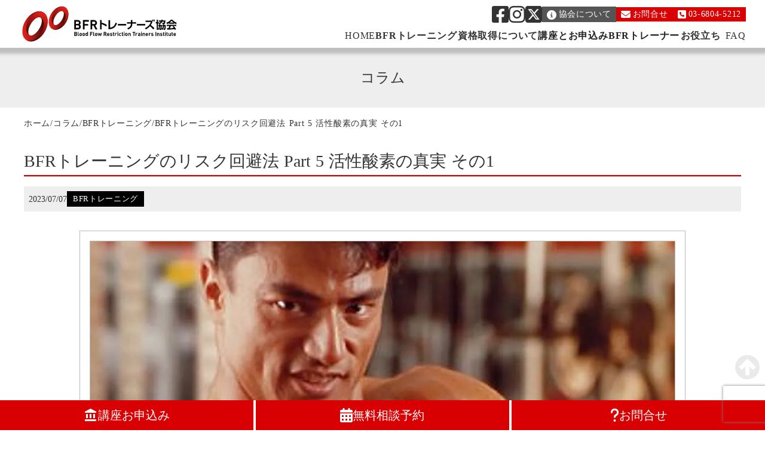

--- FILE ---
content_type: text/html;charset=utf-8
request_url: https://www.bfr-trainers.jp/column/12
body_size: 122262
content:
<!DOCTYPE html>
<html lang="ja">
<head><meta charset="utf-8">
<meta name="viewport" content="width=device-width, initial-scale=1">
<title>BFRトレーニングのリスク回避法 Part 5 活性酸素の真実 その1 | コラム | BFRトレーナーズ協会</title>
<link rel="preconnect" href="https://fonts.gstatic.com" crossorigin>
<meta name="generator" content="Studio.Design">
<meta name="robots" content="all">
<meta property="og:site_name" content="BFRトレーナーズ協会">
<meta property="og:title" content="BFRトレーニングのリスク回避法 Part 5 活性酸素の真実 その1 | コラム | BFRトレーナーズ協会">
<meta property="og:image" content="https://storage.googleapis.com/studio-cms-assets/projects/AXq19Z56q7/s-1200x630_v-fms_webp_6190e35b-61a8-4719-8d22-d87720d59281.jpg">
<meta property="og:description" content="BFRトレーニングのリスク回避法 Part 5 活性酸素の真実 その1 BFRトレーニング（血流制限）後に血流を再開することで、虚血再灌流が起こり、その際に活性酸素が発生する。活性酸素の害を防ぐために、なにをすれば良いのか。まずは活性酸素の真実について ">
<meta property="og:type" content="website">
<meta name="description" content="BFRトレーニングのリスク回避法 Part 5 活性酸素の真実 その1 BFRトレーニング（血流制限）後に血流を再開することで、虚血再灌流が起こり、その際に活性酸素が発生する。活性酸素の害を防ぐために、なにをすれば良いのか。まずは活性酸素の真実について ">
<meta property="twitter:card" content="summary_large_image">
<meta property="twitter:image" content="https://storage.googleapis.com/studio-cms-assets/projects/AXq19Z56q7/s-1200x630_v-fms_webp_6190e35b-61a8-4719-8d22-d87720d59281.jpg">
<meta name="apple-mobile-web-app-title" content="BFRトレーニングのリスク回避法 Part 5 活性酸素の真実 その1 | コラム | BFRトレーナーズ協会">
<meta name="format-detection" content="telephone=no,email=no,address=no">
<meta name="chrome" content="nointentdetection">
<meta property="og:url" content="/column/12">
<link rel="icon" type="image/png" href="https://storage.googleapis.com/production-os-assets/assets/09af478b-6f12-43ee-80a8-c43f37ca4ee4" data-hid="2c9d455">
<link rel="apple-touch-icon" type="image/png" href="https://storage.googleapis.com/production-os-assets/assets/09af478b-6f12-43ee-80a8-c43f37ca4ee4" data-hid="74ef90c">
<script id="ld-json" type="application/ld+json">{
  "@context": "http://schema.org",
  "@type": "Article",
  "headline": "BFRトレーニングのリスク回避法 Part 5 活性酸素の真実 その1",
  "author": {
    "@type": "Person",
    "name": "山本 義徳",
    "url": "https://www.bfr-trainers.jp/trainer/profile/14110001"
  },
  "datePublished": "2023-07-07",
  "image": "https://storage.googleapis.com/studio-cms-assets/projects/AXq19Z56q7/s-1200x630_v-fms_webp_6190e35b-61a8-4719-8d22-d87720d59281.jpg",
  "articleSection": [],
  "articleBody": "BFRトレーニング（血流制限）後に血流を再開することで、虚血再灌流が起こり、その際に活性酸素が発生する。活性酸素の害を防ぐために、なにをすれば良いのか。まずは活性酸素の真実について数回にわたって解説していこう。水の分子式は「H2O」である。つまり1個の酸素原子に、2個の水素原子が結びついている。そしてOとHを結びつける役をするのが、「電子」である。図にすると次のようになる。「・」が電子だとイメージして欲しい。◆水分子の構造「H・－・O・－・H」この結合は非常に強力だが、さらに強いパワーを持っている放射線などを当てると、対になって結合をつくっていた2個の電子が引き離されてしまう。その状態を図にすると、このようになる。◆電子が引き離された水分子「H・」　　　　　「・O・－・H」このとき、「H・」の電子と、「・O・－・H」の左にある電子は、対を持たない一人ぼっちの状態になる。このように対をつくる相手のいない電子を「不対電子」と呼び、不対電子を持った分子または原子のことを、「フリーラジカル」と呼ぶ。なお「H・」は水素原子そのもののことで、慣習的に・印をつけないで「H」と書くことになっている。また「・O・－・H」は分かりやすく略して「・OH」と書き、これを「ヒドロキシルラジカル(分子式はO・2－)」と呼ぶ。またヒドロキシルラジカルができるとき、同時にスーパーオキサイドアニオンラジカル(O·̄2)というラジカルもできる。この二つを合わせて「酸素ラジカル」と呼ぶ。スーパーオキサイドアニオンラジカル（SO）どうしが反応すると、「過酸化水素（H2O2）」が作られる。これは不対電子を持たないため、ラジカルではない。しかし反応性が高く、生体にとってさまざまな悪影響を及ぼす。このように、水や酸素から生成され、酸素そのものよりも活性（反応性）が高い分子のことを、「活性酸素」と呼ぶ。その他に「一重項酸素（1O２）」という活性酸素もある。もちろんヒドロキシルラジカルやスーパーオキサイドも活性酸素の仲間であり、この４つ、すなわち「ヒドロキシルラジカル」と「スーパーオキサイド」、「一重項酸素」、「過酸化水素」の４つが、主な活性酸素となる。",
  "url": "/column/12",
  "publisher": {
    "@type": "Organization",
    "name": "BFRトレーナーズ協会"
  }
}</script>
<meta content="qZYo6v4LnIxHtTSFzUo7PHcKUh8nrvnpA4SdIIzZ4_0" name="google-site-verification">
<style>#Gnav {
        width: 100%;
        height: fit-content;
        position: fixed;
        /* top: 任意の値; */
        left: 0;
        /* その他任意のstyle */
    }

    #Gnav._isClose,
    #Gnav._isClose ._isClose  {
        pointer-events: none;
        visibility: hidden;
    }</style>
<script async src="https://news.google.com/swg/js/v1/swg-basic.js" type="application/javascript" data-hid="54581a0"></script>
<script data-hid="e4abe20">(self.SWG_BASIC = self.SWG_BASIC || []).push( basicSubscriptions => {
    basicSubscriptions.init({
      type: "NewsArticle",
      isPartOfType: ["Product"],
      isPartOfProductId: "CAow1Pa9DA:openaccess",
      clientOptions: { theme: "light", lang: "ja" },
    });
  });</script><link rel="modulepreload" as="script" crossorigin href="/_nuxt/entry.6ff6dd05.js"><link rel="preload" as="style" href="/_nuxt/entry.ccdb2b3a.css"><link rel="prefetch" as="image" type="image/svg+xml" href="/_nuxt/close_circle.c7480f3c.svg"><link rel="prefetch" as="image" type="image/svg+xml" href="/_nuxt/round_check.0ebac23f.svg"><link rel="prefetch" as="script" crossorigin href="/_nuxt/LottieRenderer.2f6113cb.js"><link rel="prefetch" as="script" crossorigin href="/_nuxt/error-404.7bb191e8.js"><link rel="prefetch" as="script" crossorigin href="/_nuxt/error-500.61ef65d6.js"><link rel="stylesheet" href="/_nuxt/entry.ccdb2b3a.css"><style>.page-enter-active{transition:.6s cubic-bezier(.4,.4,0,1)}.page-leave-active{transition:.3s cubic-bezier(.4,.4,0,1)}.page-enter-from,.page-leave-to{opacity:0}</style><style>:root{--rebranding-loading-bg:#e5e5e5;--rebranding-loading-bar:#222}</style><style>.app[data-v-d12de11f]{align-items:center;flex-direction:column;height:100%;justify-content:center;width:100%}.title[data-v-d12de11f]{font-size:34px;font-weight:300;letter-spacing:2.45px;line-height:30px;margin:30px}</style><style>/*! * Font Awesome Free 6.4.2 by @fontawesome - https://fontawesome.com * License - https://fontawesome.com/license/free (Icons: CC BY 4.0, Fonts: SIL OFL 1.1, Code: MIT License) * Copyright 2023 Fonticons, Inc. */.fa-brands,.fa-solid{-moz-osx-font-smoothing:grayscale;-webkit-font-smoothing:antialiased;display:var(--fa-display,inline-block);font-style:normal;font-variant:normal;line-height:1;text-rendering:auto}.fa-solid{font-family:Font Awesome\ 6 Free;font-weight:900}.fa-brands{font-family:Font Awesome\ 6 Brands;font-weight:400}:host,:root{--fa-style-family-classic:"Font Awesome 6 Free";--fa-font-solid:normal 900 1em/1 "Font Awesome 6 Free";--fa-style-family-brands:"Font Awesome 6 Brands";--fa-font-brands:normal 400 1em/1 "Font Awesome 6 Brands"}@font-face{font-display:block;font-family:Font Awesome\ 6 Free;font-style:normal;font-weight:900;src:url(https://storage.googleapis.com/production-os-assets/assets/fontawesome/1629704621943/6.4.2/webfonts/fa-solid-900.woff2) format("woff2"),url(https://storage.googleapis.com/production-os-assets/assets/fontawesome/1629704621943/6.4.2/webfonts/fa-solid-900.ttf) format("truetype")}@font-face{font-display:block;font-family:Font Awesome\ 6 Brands;font-style:normal;font-weight:400;src:url(https://storage.googleapis.com/production-os-assets/assets/fontawesome/1629704621943/6.4.2/webfonts/fa-brands-400.woff2) format("woff2"),url(https://storage.googleapis.com/production-os-assets/assets/fontawesome/1629704621943/6.4.2/webfonts/fa-brands-400.ttf) format("truetype")}</style><style>.spinner[data-v-36413753]{animation:loading-spin-36413753 1s linear infinite;height:16px;pointer-events:none;width:16px}.spinner[data-v-36413753]:before{border-bottom:2px solid transparent;border-right:2px solid transparent;border-color:transparent currentcolor currentcolor transparent;border-style:solid;border-width:2px;opacity:.2}.spinner[data-v-36413753]:after,.spinner[data-v-36413753]:before{border-radius:50%;box-sizing:border-box;content:"";height:100%;position:absolute;width:100%}.spinner[data-v-36413753]:after{border-left:2px solid transparent;border-top:2px solid transparent;border-color:currentcolor transparent transparent currentcolor;border-style:solid;border-width:2px;opacity:1}@keyframes loading-spin-36413753{0%{transform:rotate(0deg)}to{transform:rotate(1turn)}}</style><style>.design-canvas__modal{height:100%;pointer-events:none;position:fixed;transition:none;width:100%;z-index:2}.design-canvas__modal:focus{outline:none}.design-canvas__modal.v-enter-active .studio-canvas,.design-canvas__modal.v-leave-active,.design-canvas__modal.v-leave-active .studio-canvas{transition:.4s cubic-bezier(.4,.4,0,1)}.design-canvas__modal.v-enter-active .studio-canvas *,.design-canvas__modal.v-leave-active .studio-canvas *{transition:none!important}.design-canvas__modal.isNone{transition:none}.design-canvas__modal .design-canvas__modal__base{height:100%;left:0;pointer-events:auto;position:fixed;top:0;transition:.4s cubic-bezier(.4,.4,0,1);width:100%;z-index:-1}.design-canvas__modal .studio-canvas{height:100%;pointer-events:none}.design-canvas__modal .studio-canvas>*{background:none!important;pointer-events:none}</style><style>.LoadMoreAnnouncer[data-v-4f7a7294]{height:1px;margin:-1px;overflow:hidden;padding:0;position:absolute;width:1px;clip:rect(0,0,0,0);border-width:0;white-space:nowrap}</style><style>.TitleAnnouncer[data-v-692a2727]{height:1px;margin:-1px;overflow:hidden;padding:0;position:absolute;width:1px;clip:rect(0,0,0,0);border-width:0;white-space:nowrap}</style><style>.publish-studio-style[data-v-5a0c3720]{transition:.4s cubic-bezier(.4,.4,0,1)}</style><style>.product-font-style[data-v-51f515bd]{transition:.4s cubic-bezier(.4,.4,0,1)}</style><style>@font-face{font-family:grandam;font-style:normal;font-weight:400;src:url(https://storage.googleapis.com/studio-front/fonts/grandam.ttf) format("truetype")}@font-face{font-family:Material Icons;font-style:normal;font-weight:400;src:url(https://storage.googleapis.com/production-os-assets/assets/material-icons/1629704621943/MaterialIcons-Regular.eot);src:local("Material Icons"),local("MaterialIcons-Regular"),url(https://storage.googleapis.com/production-os-assets/assets/material-icons/1629704621943/MaterialIcons-Regular.woff2) format("woff2"),url(https://storage.googleapis.com/production-os-assets/assets/material-icons/1629704621943/MaterialIcons-Regular.woff) format("woff"),url(https://storage.googleapis.com/production-os-assets/assets/material-icons/1629704621943/MaterialIcons-Regular.ttf) format("truetype")}.StudioCanvas{display:flex;height:auto;min-height:100dvh}.StudioCanvas>.sd{min-height:100dvh;overflow:clip}a,abbr,address,article,aside,audio,b,blockquote,body,button,canvas,caption,cite,code,dd,del,details,dfn,div,dl,dt,em,fieldset,figcaption,figure,footer,form,h1,h2,h3,h4,h5,h6,header,hgroup,html,i,iframe,img,input,ins,kbd,label,legend,li,main,mark,menu,nav,object,ol,p,pre,q,samp,section,select,small,span,strong,sub,summary,sup,table,tbody,td,textarea,tfoot,th,thead,time,tr,ul,var,video{border:0;font-family:sans-serif;line-height:1;list-style:none;margin:0;padding:0;text-decoration:none;-webkit-font-smoothing:antialiased;-webkit-backface-visibility:hidden;box-sizing:border-box;color:#333;transition:.3s cubic-bezier(.4,.4,0,1);word-spacing:1px}a:focus:not(:focus-visible),button:focus:not(:focus-visible),summary:focus:not(:focus-visible){outline:none}nav ul{list-style:none}blockquote,q{quotes:none}blockquote:after,blockquote:before,q:after,q:before{content:none}a,button{background:transparent;font-size:100%;margin:0;padding:0;vertical-align:baseline}ins{text-decoration:none}ins,mark{background-color:#ff9;color:#000}mark{font-style:italic;font-weight:700}del{text-decoration:line-through}abbr[title],dfn[title]{border-bottom:1px dotted;cursor:help}table{border-collapse:collapse;border-spacing:0}hr{border:0;border-top:1px solid #ccc;display:block;height:1px;margin:1em 0;padding:0}input,select{vertical-align:middle}textarea{resize:none}.clearfix:after{clear:both;content:"";display:block}[slot=after] button{overflow-anchor:none}</style><style>.sd{flex-wrap:nowrap;max-width:100%;pointer-events:all;z-index:0;-webkit-overflow-scrolling:touch;align-content:center;align-items:center;display:flex;flex:none;flex-direction:column;position:relative}.sd::-webkit-scrollbar{display:none}.sd,.sd.richText *{transition-property:all,--g-angle,--g-color-0,--g-position-0,--g-color-1,--g-position-1,--g-color-2,--g-position-2,--g-color-3,--g-position-3,--g-color-4,--g-position-4,--g-color-5,--g-position-5,--g-color-6,--g-position-6,--g-color-7,--g-position-7,--g-color-8,--g-position-8,--g-color-9,--g-position-9,--g-color-10,--g-position-10,--g-color-11,--g-position-11}input.sd,textarea.sd{align-content:normal}.sd[tabindex]:focus{outline:none}.sd[tabindex]:focus-visible{outline:1px solid;outline-color:Highlight;outline-color:-webkit-focus-ring-color}input[type=email],input[type=tel],input[type=text],select,textarea{-webkit-appearance:none}select{cursor:pointer}.frame{display:block;overflow:hidden}.frame>iframe{height:100%;width:100%}.frame .formrun-embed>iframe:not(:first-child){display:none!important}.image{position:relative}.image:before{background-position:50%;background-size:cover;border-radius:inherit;content:"";height:100%;left:0;pointer-events:none;position:absolute;top:0;transition:inherit;width:100%;z-index:-2}.sd.file{cursor:pointer;flex-direction:row;outline:2px solid transparent;outline-offset:-1px;overflow-wrap:anywhere;word-break:break-word}.sd.file:focus-within{outline-color:Highlight;outline-color:-webkit-focus-ring-color}.file>input[type=file]{opacity:0;pointer-events:none;position:absolute}.sd.icon,.sd.text{align-content:center;align-items:center;display:flex;flex-direction:row;justify-content:center;overflow:visible;overflow-wrap:anywhere;word-break:break-word}.material-icons{display:inline-block;font-family:Material Icons;font-size:24px;font-style:normal;font-weight:400;letter-spacing:normal;line-height:1;text-transform:none;white-space:nowrap;word-wrap:normal;direction:ltr;text-rendering:optimizeLegibility;-webkit-font-smoothing:antialiased}.sd.material-symbols{font-style:normal;font-variation-settings:"FILL" var(--symbol-fill,0),"wght" var(--symbol-weight,400)}.sd.material-symbols.font-loading{height:24px;opacity:0;overflow:hidden;width:24px}.sd.material-symbols-outlined{font-family:Material Symbols Outlined}.sd.material-symbols-rounded{font-family:Material Symbols Rounded}.sd.material-symbols-sharp{font-family:Material Symbols Sharp}.sd.material-symbols-weight-100{--symbol-weight:100}.sd.material-symbols-weight-200{--symbol-weight:200}.sd.material-symbols-weight-300{--symbol-weight:300}.sd.material-symbols-weight-400{--symbol-weight:400}.sd.material-symbols-weight-500{--symbol-weight:500}.sd.material-symbols-weight-600{--symbol-weight:600}.sd.material-symbols-weight-700{--symbol-weight:700}.sd.material-symbols-fill{--symbol-fill:1}a,a.icon,a.text{-webkit-tap-highlight-color:rgba(0,0,0,.15)}.fixed{z-index:2}.sticky{z-index:1}.button{transition:.4s cubic-bezier(.4,.4,0,1)}.button,.link{cursor:pointer}.submitLoading{opacity:.5!important;pointer-events:none!important}.richText{display:block;word-break:break-word}.richText [data-thread],.richText a,.richText blockquote,.richText em,.richText h1,.richText h2,.richText h3,.richText h4,.richText li,.richText ol,.richText p,.richText p>code,.richText pre,.richText pre>code,.richText s,.richText strong,.richText table tbody,.richText table tbody tr,.richText table tbody tr>td,.richText table tbody tr>th,.richText u,.richText ul{backface-visibility:visible;color:inherit;font-family:inherit;font-size:inherit;font-style:inherit;font-weight:inherit;letter-spacing:inherit;line-height:inherit;text-align:inherit}.richText p{display:block;margin:10px 0}.richText>p{min-height:1em}.richText img,.richText video{height:auto;max-width:100%;vertical-align:bottom}.richText h1{display:block;font-size:3em;font-weight:700;margin:20px 0}.richText h2{font-size:2em}.richText h2,.richText h3{display:block;font-weight:700;margin:10px 0}.richText h3{font-size:1em}.richText h4,.richText h5{font-weight:600}.richText h4,.richText h5,.richText h6{display:block;font-size:1em;margin:10px 0}.richText h6{font-weight:500}.richText [data-type=table]{overflow-x:auto}.richText [data-type=table] p{white-space:pre-line;word-break:break-all}.richText table{border:1px solid #f2f2f2;border-collapse:collapse;border-spacing:unset;color:#1a1a1a;font-size:14px;line-height:1.4;margin:10px 0;table-layout:auto}.richText table tr th{background:hsla(0,0%,96%,.5)}.richText table tr td,.richText table tr th{border:1px solid #f2f2f2;max-width:240px;min-width:100px;padding:12px}.richText table tr td p,.richText table tr th p{margin:0}.richText blockquote{border-left:3px solid rgba(0,0,0,.15);font-style:italic;margin:10px 0;padding:10px 15px}.richText [data-type=embed_code]{margin:20px 0;position:relative}.richText [data-type=embed_code]>.height-adjuster>.wrapper{position:relative}.richText [data-type=embed_code]>.height-adjuster>.wrapper[style*=padding-top] iframe{height:100%;left:0;position:absolute;top:0;width:100%}.richText [data-type=embed_code][data-embed-sandbox=true]{display:block;overflow:hidden}.richText [data-type=embed_code][data-embed-code-type=instagram]>.height-adjuster>.wrapper[style*=padding-top]{padding-top:100%}.richText [data-type=embed_code][data-embed-code-type=instagram]>.height-adjuster>.wrapper[style*=padding-top] blockquote{height:100%;left:0;overflow:hidden;position:absolute;top:0;width:100%}.richText [data-type=embed_code][data-embed-code-type=codepen]>.height-adjuster>.wrapper{padding-top:50%}.richText [data-type=embed_code][data-embed-code-type=codepen]>.height-adjuster>.wrapper iframe{height:100%;left:0;position:absolute;top:0;width:100%}.richText [data-type=embed_code][data-embed-code-type=slideshare]>.height-adjuster>.wrapper{padding-top:56.25%}.richText [data-type=embed_code][data-embed-code-type=slideshare]>.height-adjuster>.wrapper iframe{height:100%;left:0;position:absolute;top:0;width:100%}.richText [data-type=embed_code][data-embed-code-type=speakerdeck]>.height-adjuster>.wrapper{padding-top:56.25%}.richText [data-type=embed_code][data-embed-code-type=speakerdeck]>.height-adjuster>.wrapper iframe{height:100%;left:0;position:absolute;top:0;width:100%}.richText [data-type=embed_code][data-embed-code-type=snapwidget]>.height-adjuster>.wrapper{padding-top:30%}.richText [data-type=embed_code][data-embed-code-type=snapwidget]>.height-adjuster>.wrapper iframe{height:100%;left:0;position:absolute;top:0;width:100%}.richText [data-type=embed_code][data-embed-code-type=firework]>.height-adjuster>.wrapper fw-embed-feed{-webkit-user-select:none;-moz-user-select:none;user-select:none}.richText [data-type=embed_code_empty]{display:none}.richText ul{margin:0 0 0 20px}.richText ul li{list-style:disc;margin:10px 0}.richText ul li p{margin:0}.richText ol{margin:0 0 0 20px}.richText ol li{list-style:decimal;margin:10px 0}.richText ol li p{margin:0}.richText hr{border-top:1px solid #ccc;margin:10px 0}.richText p>code{background:#eee;border:1px solid rgba(0,0,0,.1);border-radius:6px;display:inline;margin:2px;padding:0 5px}.richText pre{background:#eee;border-radius:6px;font-family:Menlo,Monaco,Courier New,monospace;margin:20px 0;padding:25px 35px;white-space:pre-wrap}.richText pre code{border:none;padding:0}.richText strong{color:inherit;display:inline;font-family:inherit;font-weight:900}.richText em{font-style:italic}.richText a,.richText u{text-decoration:underline}.richText a{color:#007cff;display:inline}.richText s{text-decoration:line-through}.richText [data-type=table_of_contents]{background-color:#f5f5f5;border-radius:2px;color:#616161;font-size:16px;list-style:none;margin:0;padding:24px 24px 8px;text-decoration:underline}.richText [data-type=table_of_contents] .toc_list{margin:0}.richText [data-type=table_of_contents] .toc_item{color:currentColor;font-size:inherit!important;font-weight:inherit;list-style:none}.richText [data-type=table_of_contents] .toc_item>a{border:none;color:currentColor;font-size:inherit!important;font-weight:inherit;text-decoration:none}.richText [data-type=table_of_contents] .toc_item>a:hover{opacity:.7}.richText [data-type=table_of_contents] .toc_item--1{margin:0 0 16px}.richText [data-type=table_of_contents] .toc_item--2{margin:0 0 16px;padding-left:2rem}.richText [data-type=table_of_contents] .toc_item--3{margin:0 0 16px;padding-left:4rem}.sd.section{align-content:center!important;align-items:center!important;flex-direction:column!important;flex-wrap:nowrap!important;height:auto!important;max-width:100%!important;padding:0!important;width:100%!important}.sd.section-inner{position:static!important}@property --g-angle{syntax:"<angle>";inherits:false;initial-value:180deg}@property --g-color-0{syntax:"<color>";inherits:false;initial-value:transparent}@property --g-position-0{syntax:"<percentage>";inherits:false;initial-value:.01%}@property --g-color-1{syntax:"<color>";inherits:false;initial-value:transparent}@property --g-position-1{syntax:"<percentage>";inherits:false;initial-value:100%}@property --g-color-2{syntax:"<color>";inherits:false;initial-value:transparent}@property --g-position-2{syntax:"<percentage>";inherits:false;initial-value:100%}@property --g-color-3{syntax:"<color>";inherits:false;initial-value:transparent}@property --g-position-3{syntax:"<percentage>";inherits:false;initial-value:100%}@property --g-color-4{syntax:"<color>";inherits:false;initial-value:transparent}@property --g-position-4{syntax:"<percentage>";inherits:false;initial-value:100%}@property --g-color-5{syntax:"<color>";inherits:false;initial-value:transparent}@property --g-position-5{syntax:"<percentage>";inherits:false;initial-value:100%}@property --g-color-6{syntax:"<color>";inherits:false;initial-value:transparent}@property --g-position-6{syntax:"<percentage>";inherits:false;initial-value:100%}@property --g-color-7{syntax:"<color>";inherits:false;initial-value:transparent}@property --g-position-7{syntax:"<percentage>";inherits:false;initial-value:100%}@property --g-color-8{syntax:"<color>";inherits:false;initial-value:transparent}@property --g-position-8{syntax:"<percentage>";inherits:false;initial-value:100%}@property --g-color-9{syntax:"<color>";inherits:false;initial-value:transparent}@property --g-position-9{syntax:"<percentage>";inherits:false;initial-value:100%}@property --g-color-10{syntax:"<color>";inherits:false;initial-value:transparent}@property --g-position-10{syntax:"<percentage>";inherits:false;initial-value:100%}@property --g-color-11{syntax:"<color>";inherits:false;initial-value:transparent}@property --g-position-11{syntax:"<percentage>";inherits:false;initial-value:100%}</style><style>.snackbar[data-v-3129703d]{align-items:center;background:#fff;border:1px solid #ededed;border-radius:6px;box-shadow:0 16px 48px -8px rgba(0,0,0,.08),0 10px 25px -5px rgba(0,0,0,.11);display:flex;flex-direction:row;gap:8px;justify-content:space-between;left:50%;max-width:90vw;padding:16px 20px;position:fixed;top:32px;transform:translateX(-50%);-webkit-user-select:none;-moz-user-select:none;user-select:none;width:480px;z-index:9999}.snackbar.v-enter-active[data-v-3129703d],.snackbar.v-leave-active[data-v-3129703d]{transition:.4s cubic-bezier(.4,.4,0,1)}.snackbar.v-enter-from[data-v-3129703d],.snackbar.v-leave-to[data-v-3129703d]{opacity:0;transform:translate(-50%,-10px)}.snackbar .convey[data-v-3129703d]{align-items:center;display:flex;flex-direction:row;gap:8px;padding:0}.snackbar .convey .icon[data-v-3129703d]{background-position:50%;background-repeat:no-repeat;flex-shrink:0;height:24px;width:24px}.snackbar .convey .message[data-v-3129703d]{font-size:14px;font-style:normal;font-weight:400;line-height:20px;white-space:pre-line}.snackbar .convey.error .icon[data-v-3129703d]{background-image:url(/_nuxt/close_circle.c7480f3c.svg)}.snackbar .convey.error .message[data-v-3129703d]{color:#f84f65}.snackbar .convey.success .icon[data-v-3129703d]{background-image:url(/_nuxt/round_check.0ebac23f.svg)}.snackbar .convey.success .message[data-v-3129703d]{color:#111}.snackbar .button[data-v-3129703d]{align-items:center;border-radius:40px;color:#4b9cfb;display:flex;flex-shrink:0;font-family:Inter;font-size:12px;font-style:normal;font-weight:700;justify-content:center;line-height:16px;padding:4px 8px}.snackbar .button[data-v-3129703d]:hover{background:#f5f5f5}</style><style>a[data-v-60d33773]{align-items:center;border-radius:4px;bottom:20px;height:20px;justify-content:center;left:20px;perspective:300px;position:fixed;transition:0s linear;width:84px;z-index:2000}@media (hover:hover){a[data-v-60d33773]{transition:.4s cubic-bezier(.4,.4,0,1)}a[data-v-60d33773]:hover{height:32px;width:200px}}[data-v-60d33773] .custom-fill path{fill:var(--01abf230)}.fade-enter-active[data-v-60d33773],.fade-leave-active[data-v-60d33773]{transition:opacity .2s cubic-bezier(.4,.4,0,1)}.fade-enter[data-v-60d33773],.fade-leave-to[data-v-60d33773]{opacity:0}</style></head>
<body ><div id="__nuxt"><div><span></span><span></span><!----></div></div><script type="application/json" id="__NUXT_DATA__" data-ssr="true">[["Reactive",1],{"data":2,"state":168,"_errors":169,"serverRendered":6,"path":171,"pinia":172},{"dynamicDatacolumn/12":3},{"cover":4,"Gt3F_92O":5,"XcjV8SDU":24,"dYGzJuqG":25,"body":150,"title":151,"slug":152,"_meta":153,"_filter":164,"id":167},"https://storage.googleapis.com/studio-cms-assets/projects/AXq19Z56q7/s-1200x630_v-fms_webp_6190e35b-61a8-4719-8d22-d87720d59281.jpg",{"SmwmbgD0":6,"title":7,"slug":8,"_meta":9,"_filter":22,"id":23},true,"BFRトレーニング","bfrtraining",{"project":10,"publishedAt":12,"createdAt":13,"order":14,"publishType":15,"schema":16,"uid":20,"updatedAt":21},{"id":11},"2ebc28c2919744e99511",["Date","2023-07-07T19:51:19.000Z"],["Date","2023-06-09T13:55:35.000Z"],0,"draft",{"id":17,"key":18,"postType":19},"xzHmoXCfARLe98Ep2kfn","iZjG82WX","category","XQ1C8aag",["Date","2023-06-22T06:29:28.000Z"],[],"zAicCYVE8vN86Wv5cyDN","BFRトレーニング（血流制限）後に血流を再開することで、虚血再灌流が起こり、その際に活性酸素が発生する。活性酸素の害を防ぐために、なにをすれば良いのか。まずは活性酸素の真実について",{"MhyOUAde":26,"lQzVpTj7":27,"buZYRSH9":61,"title":62,"FyI3lEZk":63,"NVG8nHhk":64,"uz0YPJKc":65,"YqZvvhCA":6,"ktAAKusD":66,"neCLnZXb":67,"slug":68,"PL2DmWl9":69,"nYoUA276":83,"hpRLc2TA":63,"LLlYFgxP":84,"zhsKpcB6":85,"avatar":86,"UT6i49pR":68,"IGdFeXOl":87,"Uab7GqQq":88,"J7I119U0":89,"kQsBKI_9":63,"TEbZIRhR":130,"_meta":131,"_filter":142,"id":149},"https://www.instagram.com/berserker325/",[28],{"Bg0CoUVd":29,"vPYcSIbI":6,"title":30,"G7aHiVbY":31,"slug":46,"_meta":47,"_filter":58,"id":60},"関東","東京都",{"kTjCt8xs":6,"rwgjOKEK":6,"XHwUP01R":6,"title":29,"slug":32,"_meta":33,"_filter":44,"id":45},"kanto",{"project":34,"publishedAt":35,"createdAt":36,"order":37,"publishType":38,"schema":39,"uid":42,"updatedAt":43},{"id":11},["Date","2023-05-29T06:47:20.000Z"],["Date","2023-05-29T06:44:40.000Z"],1,"change",{"id":40,"key":41,"postType":19},"1Z4tJYKRnQW2Rm8Ce9dz","SraYK1gI","jgp9JINu",["Date","2023-07-17T00:56:47.000Z"],[],"gxnT3phVlfkQVI6uQR8r","tokyo",{"project":48,"publishedAt":49,"createdAt":50,"order":51,"publishType":52,"schema":53,"uid":56,"updatedAt":57},{"id":11},["Date","2023-05-25T14:06:07.000Z"],["Date","2023-05-25T13:37:37.000Z"],7,"public",{"id":54,"key":55,"postType":19},"02fk9hIZtqCd3tlAylN3","LiLU1Z_8","yZFicx95",["Date","2023-07-17T00:58:17.000Z"],[59],"G7aHiVbY:jgp9JINu","LqlER0HuYFxYlYbg7Db8","ヤマモト","山本 義徳","","https://storage.googleapis.com/studio-cms-assets/projects/AXq19Z56q7/s-400x300_webp_93ea21c7-e686-41c6-aebb-aff5ac0be27f.jpg","山本","http://www.diamondblog.jp/official/yoshinori_yamamoto/","義徳","14110001",{"title":70,"slug":71,"_meta":72,"_filter":81,"id":82},"男性","male",{"project":73,"publishedAt":74,"createdAt":75,"order":14,"publishType":15,"schema":76,"uid":79,"updatedAt":80},{"id":11},["Date","2023-07-07T20:08:37.000Z"],["Date","2023-06-10T17:24:30.000Z"],{"id":77,"key":78,"postType":19},"xQvk79TQFoE5tIUpwoCw","yLEgxFO8","V_ULNiWu",["Date","2023-06-10T17:24:36.000Z"],[],"zuNYOwwOFsaQB75P30jw","確固たるエビデンスと理論、そして自らの豊富な経験を基にして、カラダを変えていくための最短距離を提示します。トレーニングはもちろん、ダイエット、食事、サプリメント、コンテストへ向けての準備から、ボージングまで全てにおいて指導が可能です。\u003Cbr>\u003Cbr>1969年3月25日生まれ。早稲田大学政治経済学部卒業。\u003Cbr>\u003Cbr>【最近の執筆】\u003Cbr>炭水化物のすべて: 山本義徳　業績集１\u003Cbr>タンパク質とアミノ酸 前編: 山本義徳　業績集２\u003Cbr>タンパク質とアミノ酸 後編: 山本義徳業績集３\u003Cbr>脂肪酸とケトン体　～糖質制限ダイエットの科学: 山本義徳 業績集４\u003Cbr>活性酸素とスカベンジャー: 山本義徳 業績集 5\u003Cbr>ビタミンのすべて: 山本義徳 業績集6\u003Cbr>など30冊以上\u003Cbr>\u003Cbr>◆指導実績\u003Cbr>・鹿島建設（アメフトXリーグ日本一となる）\u003Cbr>・五洋建設（アメフトXリーグ昇格）\u003Cbr>・ニコラス・ペタス（極真空手世界大会5位）\u003Cbr>・ディーン元気（やり投げ、オリンピック日本代表）\u003Cbr>・清水隆行（野球、セリーグ最多安打タイ記録）\u003Cbr>その他ダルビッシュ有（野球）、松坂大輔（野球）、皆川賢太郎（アルペンスキー）、CIMA（プロレス）などを指導。","https://www.facebook.com/yoshinori.yamamoto.10","2014/10/01","https://storage.googleapis.com/studio-cms-assets/projects/AXq19Z56q7/s-400x300_webp_9ce8d4ac-1f66-4c1d-a289-6091d5930e45.jpg","ヨシノリ","1969/03/25",[90,104,116],{"f7LwCJWo":6,"cf2gJX3y":6,"title":91,"slug":92,"_meta":93,"_filter":102,"id":103},"BFRトレーナープロ","bfr_trainer_pro",{"project":94,"publishedAt":95,"createdAt":96,"order":14,"publishType":52,"schema":97,"uid":100,"updatedAt":101},{"id":11},["Date","2023-07-07T20:08:50.000Z"],["Date","2023-06-09T13:53:35.000Z"],{"id":98,"key":99,"postType":19},"OHrNh7O3R3GnLTvBE9a9","Ke2Z973J","JI5sMtZQ",["Date","2023-07-17T02:21:40.000Z"],[],"26kJcXTU15auSRUVFvrt",{"f7LwCJWo":6,"title":105,"cf2gJX3y":6,"slug":106,"_meta":107,"_filter":114,"id":115},"BFRトレーナー","bfr_trainer",{"project":108,"publishedAt":109,"createdAt":110,"order":37,"publishType":38,"schema":111,"uid":112,"updatedAt":113},{"id":11},["Date","2023-07-07T20:08:45.000Z"],["Date","2023-06-09T13:53:07.000Z"],{"id":98,"key":99,"postType":19},"CIFaYboq",["Date","2023-12-20T03:47:20.000Z"],[],"UIJBB9o2mr602kAExY2v",{"f7LwCJWo":117,"title":118,"cf2gJX3y":6,"slug":119,"_meta":120,"_filter":128,"id":129},false,"BFR AIRトレーナー","bfr_trainer_air",{"project":121,"publishedAt":122,"createdAt":123,"order":124,"publishType":38,"schema":125,"uid":126,"updatedAt":127},{"id":11},["Date","2023-07-07T20:08:46.000Z"],["Date","2023-06-13T09:53:11.000Z"],2,{"id":98,"key":99,"postType":19},"uKDRXRCG",["Date","2023-07-19T10:05:00.000Z"],[],"WNYW9tyrDwxA3odNQM5l","https://twitter.com/claymoreberserk",{"project":132,"publishedAt":133,"createdAt":134,"order":135,"publishType":38,"schema":136,"uid":140,"updatedAt":141},{"id":11},["Date","2023-07-07T20:09:46.000Z"],["Date","2023-06-18T23:53:16.000Z"],101,{"id":137,"key":138,"postType":139},"pL5bl7XkgbgvqjBTuNgp","aU6wGtY3","user","sWrs1ChY",["Date","2023-07-17T02:00:19.000Z"],[143,144,145,146,147,148],"J7I119U0:CIFaYboq","J7I119U0:uKDRXRCG","J7I119U0:JI5sMtZQ","PL2DmWl9:V_ULNiWu","lQzVpTj7:yZFicx95","bRZNxohB:9vpbwq0W","O0RJj6BFd8RiG18KEDkC","\u003Cp data-uid=\"bs0MXSr4\" data-time=\"1687395555943\">BFRトレーニング（血流制限）後に血流を再開することで、虚血再灌流が起こり、その際に活性酸素が発生する。活性酸素の害を防ぐために、なにをすれば良いのか。まずは活性酸素の真実について数回にわたって解説していこう。\u003C/p>\u003Cp data-uid=\"mHcBwMpA\" data-time=\"1687395530854\">水の分子式は「H2O」である。つまり1個の酸素原子に、2個の水素原子が結びついている。そしてOとHを結びつける役をするのが、「電子」である。図にすると次のようになる。「・」が電子だとイメージして欲しい。\u003C/p>\u003Cp data-uid=\"nq_XHyiG\" data-time=\"1687395535963\">◆水分子の構造\u003C/p>\u003Cp data-uid=\"KKsAWvnz\" data-time=\"1687395535963\">「H・－・O・－・H」\u003C/p>\u003Cp data-uid=\"nDHJ5802\" data-time=\"1687395535963\">この結合は非常に強力だが、さらに強いパワーを持っている放射線などを当てると、対になって結合をつくっていた2個の電子が引き離されてしまう。その状態を図にすると、このようになる。\u003C/p>\u003Cp data-uid=\"ZJBwMrc6\" data-time=\"1687395535963\">◆電子が引き離された水分子\u003C/p>\u003Cp data-uid=\"gfpMgA8Y\" data-time=\"1687395535963\">「H・」　　　　　「・O・－・H」\u003C/p>\u003Cp data-uid=\"EomgZpys\" data-time=\"1687395535963\">このとき、「H・」の電子と、「・O・－・H」の左にある電子は、対を持たない一人ぼっちの状態になる。このように対をつくる相手のいない電子を「不対電子」と呼び、不対電子を持った分子または原子のことを、「フリーラジカル」と呼ぶ。\u003C/p>\u003Cp data-uid=\"q9WCsiTR\" data-time=\"1687395535963\">なお「H・」は水素原子そのもののことで、慣習的に・印をつけないで「H」と書くことになっている。また「・O・－・H」は分かりやすく略して「・OH」と書き、これを「ヒドロキシルラジカル(分子式はO・2－)」と呼ぶ。\u003C/p>\u003Cp data-uid=\"jHaZRSsA\" data-time=\"1687395535963\">またヒドロキシルラジカルができるとき、同時にスーパーオキサイドアニオンラジカル(O·̄2)というラジカルもできる。この二つを合わせて「酸素ラジカル」と呼ぶ。\u003C/p>\u003Cp data-uid=\"FeMo2oyb\" data-time=\"1687395535963\">スーパーオキサイドアニオンラジカル（SO）どうしが反応すると、「過酸化水素（H2O2）」が作られる。これは不対電子を持たないため、ラジカルではない。しかし反応性が高く、生体にとってさまざまな悪影響を及ぼす。\u003C/p>\u003Cp data-uid=\"O5Yqsawy\" data-time=\"1687395535963\">このように、水や酸素から生成され、酸素そのものよりも活性（反応性）が高い分子のことを、「活性酸素」と呼ぶ。その他に「一重項酸素（1O２）」という活性酸素もある。\u003C/p>\u003Cp data-uid=\"6XHoHkir\" data-time=\"1687395535963\">もちろんヒドロキシルラジカルやスーパーオキサイドも活性酸素の仲間であり、この４つ、すなわち「ヒドロキシルラジカル」と「スーパーオキサイド」、「一重項酸素」、「過酸化水素」の４つが、主な活性酸素となる。\u003C/p>","BFRトレーニングのリスク回避法 Part 5 活性酸素の真実 その1","12",{"project":154,"publishedAt":155,"createdAt":156,"order":157,"publishType":52,"schema":158,"uid":162,"updatedAt":163},{"id":11},["Date","2023-07-07T19:49:15.000Z"],["Date","2023-06-22T00:58:48.000Z"],-1,{"id":159,"key":160,"postType":161},"NnRwmrfWdczhXQUjczTj","WioGgngB","post","l1VOYOSc",["Date","2023-07-16T13:43:50.000Z"],[165,166],"Gt3F_92O:XQ1C8aag","dYGzJuqG:sWrs1ChY","MK8B4wczICU5HVlGx1zW",{},{"dynamicDatacolumn/12":170},null,"/column/12",{"cmsContentStore":173,"indexStore":176,"projectStore":179,"productStore":201,"pageHeadStore":1922},{"listContentsMap":174,"contentMap":175},["Map"],["Map"],{"routeType":177,"host":178},"publish","www.bfr-trainers.jp",{"project":180},{"id":181,"name":182,"type":183,"customDomain":63,"iconImage":63,"coverImage":184,"displayBadge":117,"integrations":185,"snapshot_path":198,"snapshot_id":199,"recaptchaSiteKey":200},"AXq19Z56q7","BFRトレーナーズ協会","web","https://storage.googleapis.com/production-os-assets/assets/6775af02-3664-4828-9fc9-b6126b662811",[186,189,192,195],{"integration_name":187,"code":188},"custom-code","true",{"integration_name":190,"code":191},"google-tag-manager","GTM-P7BSXC",{"integration_name":193,"code":194},"search-console","PZxdyojrTTYp9KPVvIRC9fEB60OP1O1rH6lykIl1LWI",{"integration_name":196,"code":197},"typesquare","unused","https://storage.googleapis.com/studio-publish/projects/AXq19Z56q7/gqe6evdmak/","gqe6evdmak","6LdhYAInAAAAAFv_wWm_20mLqJfmtY2BgsfJRpuh",{"product":202,"isLoaded":6,"selectedModalIds":1919,"redirectPage":170,"isInitializedRSS":117,"pageViewMap":1920,"symbolViewMap":1921},{"breakPoints":203,"colors":216,"fonts":217,"head":269,"info":305,"pages":312,"resources":1791,"symbols":1794,"style":1859,"styleVars":1861,"enablePassword":117,"classes":1884,"publishedUid":1918},[204,207,210,213],{"maxWidth":205,"name":206},540,"mobile",{"maxWidth":208,"name":209},840,"tablet",{"maxWidth":211,"name":212},1140,"small",{"maxWidth":214,"name":215},320,"mini",[],[218,231,233,235,237,239,249,251,263,267],{"family":219,"subsets":220,"variants":223,"vendor":230},"Noto Sans JP",[221,222],"japanese","latin",[224,225,226,227,228,229],"100","300","regular","500","700","900","google",{"family":232,"vendor":196},"新ゴ B JIS2004",{"family":234,"vendor":196},"新ゴ M JIS2004",{"family":236,"vendor":196},"新ゴ L JIS2004",{"family":238,"vendor":196},"剣閃",{"family":240,"subsets":241,"variants":243,"vendor":230},"Lato",[222,242],"latin-ext",[224,244,225,245,226,246,228,247,229,248],"100italic","300italic","italic","700italic","900italic",{"family":250,"vendor":196},"新ゴ R JIS2004",{"family":252,"subsets":253,"variants":259,"vendor":230},"Inter,'Noto Sans JP'",[254,255,256,257,222,242,258],"cyrillic","cyrillic-ext","greek","greek-ext","vietnamese",[224,260,225,226,227,261,228,262,229],"200","600","800",{"family":264,"subsets":265,"variants":266,"vendor":230},"Inter",[254,255,256,257,222,242,258],[224,260,225,226,227,261,228,262,229],{"family":268,"vendor":196},"A1ゴシック R JIS2004",{"customCode":270,"favicon":301,"lang":302,"meta":303,"title":182},{"headEnd":271},[272,280,290],{"memo":273,"src":274,"tags":275,"uuid":279},"New Code 1","\u003Cstyle>\n    #Gnav {\n        width: 100%;\n        height: fit-content;\n        position: fixed;\n        /* top: 任意の値; */\n        left: 0;\n        /* その他任意のstyle */\n    }\n\n    #Gnav._isClose,\n    #Gnav._isClose ._isClose  {\n        pointer-events: none;\n        visibility: hidden;\n    }\n\u003C/style>",[276],{"children":277,"tagName":278},"#Gnav {\n        width: 100%;\n        height: fit-content;\n        position: fixed;\n        /* top: 任意の値; */\n        left: 0;\n        /* その他任意のstyle */\n    }\n\n    #Gnav._isClose,\n    #Gnav._isClose ._isClose  {\n        pointer-events: none;\n        visibility: hidden;\n    }","style","d750f9df-f3f9-4fb0-bfd1-8f9c1a807591",{"memo":281,"src":282,"tags":283,"uuid":289},"New Code 2","\u003Cmeta name=\"google-site-verification\" content=\"qZYo6v4LnIxHtTSFzUo7PHcKUh8nrvnpA4SdIIzZ4_0\" />\n",[284],{"attrs":285,"tagName":288},{"content":286,"name":287},"qZYo6v4LnIxHtTSFzUo7PHcKUh8nrvnpA4SdIIzZ4_0","google-site-verification","meta","8c3f438c-a457-41d2-b8fd-a50af3840b2a",{"memo":63,"src":291,"tags":292,"uuid":300},"\u003Cscript async type=\"application/javascript\"\n        src=\"https://news.google.com/swg/js/v1/swg-basic.js\">\u003C/script>\n\u003Cscript>\n  (self.SWG_BASIC = self.SWG_BASIC || []).push( basicSubscriptions => {\n    basicSubscriptions.init({\n      type: \"NewsArticle\",\n      isPartOfType: [\"Product\"],\n      isPartOfProductId: \"CAow1Pa9DA:openaccess\",\n      clientOptions: { theme: \"light\", lang: \"ja\" },\n    });\n  });\n\u003C/script>",[293,298],{"attrs":294,"children":63,"tagName":297},{"async":6,"src":295,"type":296},"https://news.google.com/swg/js/v1/swg-basic.js","application/javascript","script",{"children":299,"tagName":297},"(self.SWG_BASIC = self.SWG_BASIC || []).push( basicSubscriptions => {\n    basicSubscriptions.init({\n      type: \"NewsArticle\",\n      isPartOfType: [\"Product\"],\n      isPartOfProductId: \"CAow1Pa9DA:openaccess\",\n      clientOptions: { theme: \"light\", lang: \"ja\" },\n    });\n  });","1fe1672f-d214-4033-8090-ae091358bf82","https://storage.googleapis.com/production-os-assets/assets/09af478b-6f12-43ee-80a8-c43f37ca4ee4","ja",{"description":304,"og:image":63},"BFRトレーナーズ協会のサイトです。BFRトレーニングベルトを常に安全に使用でき、効率的に大きな成果を上げるための正しい知識と技術を身につけたBFRトレーナーの育成を目指します。",{"baseWidth":306,"created_at":307,"screen":308,"type":183,"updated_at":310,"version":311},1280,1518591100346,{"baseWidth":306,"height":309,"isAutoHeight":117,"width":306,"workingState":117},600,1518792996878,"4.1.7",[313,331,340,348,355,369,375,384,394,402,410,418,426,434,442,450,458,467,473,481,491,502,509,523,531,537,543,549,560,568,576,590,597,605,613,621,630,638,646,651,659,669,680,690,700,708,716,724,732,741,749,757,766,773,782,790,803,814,822,828,839,848,858,870,881,892,903,914,925,936,946,955,966,974,982,989,997,1004,1012,1021,1027,1034,1042,1052,1065,1077,1088,1096,1107,1113,1124,1135,1141,1148,1162,1170,1183,1191,1201,1209,1222,1230,1243,1251,1257,1262,1266,1269,1273,1277,1281,1285,1292,1303,1322,1334,1346,1355,1367,1379,1391,1404,1416,1428,1441,1453,1466,1478,1490,1502,1514,1527,1539,1551,1557,1565,1574,1583,1593,1606,1619,1632,1645,1658,1671,1684,1697,1709,1719,1729,1736,1743,1752,1761,1771,1780],{"head":314,"id":318,"type":319,"uuid":320,"symbolIds":321},{"meta":315,"title":317},{"description":316},"BFRトレーニングは、化学的ストレスを与えることにより、mTORと、筋肉の成長を妨げるミオスタチンのコントロールし筋力アップを行うだけでなく、成長ホルモンを促し、美容、ダイエット、アンチエイジングにも期待できます。","BFRトレーニングについて | BFRトレーナーズ協会","bfr_training","page","e0d550bc-4792-4406-b6e2-6c200d4c4d76",[322,323,324,325,326,327,328,329,330],"351f3fbd-86d3-4270-a55f-a0fe709d3bab","3c38b2da-899b-4bee-9eb8-31a41aab5cf2","8713a44f-3b83-4c0c-ac7b-e089eb6591ce","29e01a0e-29fe-42ce-a49f-a9afb17773ac","b1807f39-4482-46c3-b74a-cc3ccb16eee1","d2a2466e-e206-4ad0-a7b5-b1f2a0e270ad","95806f2d-81e9-4e6c-bfa2-a0bf02e3e1d0","c462f4fc-b4e5-4c34-b1df-50ebc9ee5e82","71fc134d-cba1-434c-bd1c-8d65a397c6e9",{"head":332,"id":336,"type":319,"uuid":337,"symbolIds":338},{"meta":333,"title":335},{"description":334},"BFRトレーニングベルトには、3種類あります。BFRベルト オリジナル、BFRベルト ノンスリップと、空圧式のBFR Airがあります。それぞれのベルトの説明をいたします。","BFRトレーニングベルト | BFRトレーニングについて | BFRトレーナーズ協会","bfr_training/belt","72ec2ef8-b4c9-4af1-bdbf-457c303fcab3",[322,323,324,339,327,328,330,329],"74a8a517-5a59-4484-a748-6cd88a72a4e9",{"head":341,"id":345,"type":319,"uuid":346,"symbolIds":347},{"meta":342,"title":344},{"description":343},"BFRトレーニングは、さまざまなトレーニングと組み合わせることができる、トレーニングです。今後、高齢化社会をむかえるにあたり、高齢者でも安心して運動のできる公式BFRトレーニングメニューを開発しました。","公式BFRトレーニングメニュー | BFRトレーニングについて | BFRトレーナーズ協会","bfr_training/official_menu","44a5564c-cd0d-4a1d-8bc9-42e94c506e13",[322,323,324,327,328,329,330],{"head":349,"id":352,"type":319,"uuid":353,"symbolIds":354},{"meta":350,"title":351},{"description":316},"必ずお読みください | BFRトレーニングについて | BFRトレーナーズ協会","bfr_training/readme","0024acba-4810-4024-af21-da0d2d480cc6",[322,323,324,327,328,329,330],{"head":356,"id":361,"type":319,"uuid":362,"symbolIds":363},{"favicon":357,"lang":302,"ldJson":358,"meta":359,"title":182},"https://storage.googleapis.com/production-os-assets/assets/6a6a0716-dcef-4d9d-a184-24fc2d2e58fd","{\n  \"@context\": \"http://schema.org\",\n  \"@type\": \"WebSite\",\n  \"headline\": \"BFRトレーナーズ協会\",\n  \"datePublished\": \"2024-07-21\",\n  \"dateModified\": \"2025-02-02\"\n  \"image\": \"https://storage.googleapis.com/production-os-assets/assets/f8b607e1-aaf7-4f1f-a9dd-7808499a953d\",\n  \"articleBody\": \"BFRトレーナーズ協会のサイトです。BFRトレーニングベルトを常に安全に使用でき、効率的に大きな成果を上げるための正しい知識と技術を身につけたBFRトレーナーの育成を目指します。\",\n  \"url\": \"{{$url}}\",\n  \"publisher\": {\n    \"@type\": \"Organization\",\n    \"name\": \"BFRトレーナーズ協会\"\n  }\n}",{"description":304,"og:image":360},"https://storage.googleapis.com/production-os-assets/assets/f8b607e1-aaf7-4f1f-a9dd-7808499a953d","2","78d053fd-a88c-491e-bf5e-e7bae97d192c",[364,324,325,339,365,366,367,368,327,328,329,330],"4f246d7a-2a28-477c-87d2-fcb5eaf5c398","23ce01bd-bf79-403a-b986-f34226244f53","eccd32e1-87ff-44b8-8ea9-3cead0142a62","e8436515-6c2c-4902-b2dd-b98833e450dc","4f079eb6-9a3a-46bb-bcb6-b676b180bd79",{"head":370,"id":372,"type":319,"uuid":373,"symbolIds":374},{"favicon":357,"lang":302,"ldJson":358,"meta":371,"title":182},{"description":304,"og:image":360},"/","5eb18d89-03ca-4b13-83a5-b8688771442b",[364,324,325,339,365,366,367,368,327,328,329,330],{"head":376,"id":380,"type":319,"uuid":381,"symbolIds":382},{"meta":377,"title":379},{"description":378},"BFRトレーナーズ協会でBFRトレーナーの資格を取得するメリットなどをご説明いたします。","資格取得について | BFRトレーナーズ協会","license","1316ce6a-f191-48c3-bd94-53f1746248b4",[322,383,324,366,326,330,329,327,328],"a6f096db-3163-4cc8-8929-0804b6adc5eb",{"head":385,"id":390,"type":319,"uuid":391,"symbolIds":392},{"meta":386,"title":389},{"description":387,"robots":388},"ライトピラティスアカデミーのお支払いが完了いたしました。ありがとうございます。","noindex","お支払い完了 | オンラインペイメント | ライトピラティスアカデミー | BFRトレーナーズ協会","rightpilates/onlinepayment/thankyou","a05bc474-d773-4daa-a1d2-464278d65ef7",[322,393,324,327,328,329,330],"86f2a38f-f5c2-4a66-9904-503ca9a38cc0",{"head":395,"id":399,"type":319,"uuid":400,"symbolIds":401},{"meta":396,"title":398},{"description":397,"robots":388},"ライトピラティスアカデミーのマットピラティスベーシックのお支払いへお進みください。","マットピラティスベーシック | オンラインペイメント | ライトピラティスアカデミー | BFRトレーナーズ協会","rightpilates/onlinepayment/matbasic","10cd9d98-9b81-46d6-aab3-d8d2729091ea",[322,393,324,327,328,329,330],{"head":403,"id":407,"type":319,"uuid":408,"symbolIds":409},{"meta":404,"title":406},{"description":405,"robots":388},"ライトピラティスアカデミーのマットピラティスアドバンスのお支払いへお進みください。","マットピラティスアドバンス | オンラインペイメント | ライトピラティスアカデミー | BFRトレーナーズ協会","rightpilates/onlinepayment/matadvance","87a0d6c5-5300-4caa-a732-f892d559dde4",[322,393,324,327,328,329,330],{"head":411,"id":415,"type":319,"uuid":416,"symbolIds":417},{"meta":412,"title":414},{"description":413,"robots":388},"ライトピラティスアカデミーのリフォーマーベーシックのお支払いへお進みください。","リフォーマーベーシック | オンラインペイメント | ライトピラティスアカデミー | BFRトレーナーズ協会","rightpilates/onlinepayment/reformer_basic","97a79d53-3f18-499d-98b1-c720fb70ff48",[322,393,324,327,328,329,330],{"head":419,"id":423,"type":319,"uuid":424,"symbolIds":425},{"meta":420,"title":422},{"description":421,"robots":388},"ライトピラティスアカデミーのリフォーマーアドバンスのお支払いへお進みください。","リフォーマーアドバンス | オンラインペイメント | ライトピラティスアカデミー | BFRトレーナーズ協会","rightpilates/onlinepayment/reformer_advance","cf6bd9c5-f0a0-4927-a7cc-f3be572a28cd",[322,393,324,327,328,329,330],{"head":427,"id":431,"type":319,"uuid":432,"symbolIds":433},{"meta":428,"title":430},{"description":429,"robots":388},"ライトピラティスアカデミーのスパインコレクター講座のお支払いへお進みください。","スパインコレクター | オンラインペイメント | ライトピラティスアカデミー | BFRトレーナーズ協会","rightpilates/onlinepayment/spinecorrector","e4f185f4-2e8e-402b-b7bf-333deee77a21",[322,393,324,327,328,329,330],{"head":435,"id":439,"type":319,"uuid":440,"symbolIds":441},{"meta":436,"title":438},{"description":437,"robots":388},"ライトピラティスアカデミーのハーフタワー講座のお支払いへお進みください。","ハーフタワー | オンラインペイメント | ライトピラティスアカデミー | BFRトレーナーズ協会","rightpilates/onlinepayment/halftower","d1ddfdf8-8733-438f-bb01-01e62441e58e",[322,393,324,327,328,329,330],{"head":443,"id":447,"type":319,"uuid":448,"symbolIds":449},{"meta":444,"title":446},{"description":445,"robots":388},"ライトピラティスアカデミーのピラティスリング講座のお支払いへお進みください。","ピラティスリング | オンラインペイメント | ライトピラティスアカデミー | BFRトレーナーズ協会","rightpilates/onlinepayment/pilatesring","ef679065-f93c-4acb-b136-90319070b148",[322,393,324,327,328,329,330],{"head":451,"id":455,"type":319,"uuid":456,"symbolIds":457},{"meta":452,"title":454},{"description":453,"robots":388},"ライトピラティスアカデミーのジャンプボードの講座のお支払いへお進みください。","ジャンプボード | オンラインペイメント | ライトピラティスアカデミー | BFRトレーナーズ協会","rightpilates/onlinepayment/jumpboard","a16e88e8-1108-423a-8a88-c5e19b927845",[322,393,324,327,328,329,330],{"head":459,"id":461,"type":319,"uuid":462,"symbolIds":463},{"meta":460,"title":63},{"robots":388},"rightpilates/course","1d490906-1804-4c72-8c6b-7629cdeb8de9",[324,464,465,327,328,466,330,322],"e46e970b-d843-4654-bc47-69a23b1c6ac4","5c9fb568-0bda-4166-b519-45ac1ba9739b","da300efd-a612-4d53-a2e6-8a18c840ae08",{"head":468,"id":470,"type":319,"uuid":471,"symbolIds":472},{"meta":469,"title":63},{"robots":388},"rightpilates/apply","616d6886-0d33-4f02-beb6-6c8e229af826",[465,327,328,466,330,322],{"head":474,"id":478,"type":319,"uuid":479,"symbolIds":480},{"meta":475,"title":477},{"description":476,"robots":388},"ライトピラティスアカデミーの教材","ライトピラティスアカデミー | BFRトレーナーズ協会","rightpilates","e4b8f0d8-5070-4245-906c-beb3b22d4988",[322,324,327,328,329,330],{"head":482,"id":486,"type":319,"uuid":487,"symbolIds":488},{"meta":483,"title":485},{"description":484},"加圧BFRトレーニングのインタビューです。資格を取得にご興味のある方、資格を取得した会員にも役に立つインタビューです。","インタビュー | BFRトレーナーズ協会","interview","81bf0080-fdd9-44a5-8335-c0f318b29707",[322,489,324,490,327,328,330,329],"db121aa5-57e1-4dab-92c1-446d2bf5126b","6e2420c2-3317-403e-8f2b-2d30430418a0",{"head":492,"id":496,"type":319,"uuid":497,"symbolIds":498},{"meta":493,"title":495},{"description":494},"BFRトレーナーズ協会主催のBFRトレーナー資格取得講座の一覧です。 ","講座とお申込み | BFRトレーナーズ協会","course","9eb9a67f-f21a-4e23-8320-89b80b4901eb",[322,499,324,500,367,501,327,328,329,330],"d69a445e-addb-42c0-9f5c-e711a583ccbf","6624bdf6-d576-4fe6-9035-64815bc38276","0c445f1f-46ee-425d-8351-2a90d469129a",{"head":503,"id":506,"type":319,"uuid":507,"symbolIds":508},{"meta":504,"title":505},{"robots":388},"会員専用 | BFRトレーナー | BFRトレーナーズ協会","member/event_seminar","b828e032-0dfc-4cb0-b70c-d12029fa6742",[322,324,327,328,329,330],{"head":510,"id":519,"type":319,"uuid":520,"symbolIds":521},{"customCode":511,"meta":517,"title":518},{"bodyEnd":512},[513],{"memo":514,"src":515,"uuid":516},"assets.eyewill.jp","\u003Cscript type=\"text/javascript\" src=\"https://assets.eyewill.jp/studio/bfr-trainers/js/jquery.min.js\">\u003C/script>\n\u003Cscript src=\"https://ajaxzip3.github.io/ajaxzip3.js\" charset=\"UTF-8\">\u003C/script>\n\u003Cscript type=\"text/javascript\" src=\"https://assets.eyewill.jp/studio/lib/js/func.js\">\u003C/script>\n\u003Cscript type=\"text/javascript\" src=\"https://assets.eyewill.jp/studio/bfr-trainers/js/func.js\">\u003C/script>\n\u003Cscript type=\"text/javascript\" src=\"https://assets.eyewill.jp/studio/bfr-trainers/js/reservation.js\">\u003C/script>","8681ea63-c09e-4b31-a09b-4f1fa5c08026",{"robots":388},"WEB制作サービス | 会員専用 | BFRトレーナー | BFRトレーナーズ協会","member/webdesign","ac202dfb-dc7f-40af-b82b-a5cfc9694e7b",[322,324,522,327,328,329,330],"128c6a47-ce42-4d05-b066-935cd298c887",{"head":524,"id":527,"type":319,"uuid":528,"symbolIds":529},{"meta":525,"title":526},{"robots":388},"送信完了 | WEBデザイン | BFRトレーナーズ協会","member/webdesign/done","1f670000-aa4f-4c7d-9603-abe4d11b70c5",[322,324,530,327,328,329,330],"63ea6d4f-4d5c-4ed9-819a-7f510d665f80",{"head":532,"id":534,"type":319,"uuid":535,"symbolIds":536},{"meta":533,"title":505},{"robots":388},"member/tool","54e29ffe-be48-47b5-9585-154831a47b51",[322,324,327,328,329,330],{"head":538,"id":540,"type":319,"uuid":541,"symbolIds":542},{"meta":539,"title":505},{"robots":388},"member/movie","05c23a2e-43d8-4d53-b809-58978bd3c5fb",[322,324,327,328,329,330],{"head":544,"id":546,"type":319,"uuid":547,"symbolIds":548},{"meta":545,"title":505},{"robots":388},"member","992eca1b-7f8d-4548-b58d-aa3e8846aa41",[322,324,327,328,329,330],{"head":550,"id":554,"type":319,"uuid":555,"symbolIds":556},{"meta":551,"title":553},{"description":552},"BFRトレーナーズ協会認定BFRトレーナーを検索できます。","BFRトレーナー | BFRトレーナーズ協会","trainer","645b9438-a03a-4ccf-ad82-64d8e392208e",[322,557,324,558,559,327,328,329,330],"6cd3ca49-7b2d-4c0e-b5c6-d301e445297c","979974ac-cdd3-4087-b494-56c2a94ee19b","79678b23-9868-4610-82a8-2dbfa9bc9c5e",{"head":561,"id":565,"type":319,"uuid":566,"symbolIds":567},{"meta":562,"title":564},{"description":563,"robots":388},"BFRトレーナーズ協会への資格取得講座申込送信完了。","送信完了 | 講座とお申込み | BFRトレーナーズ協会","course/thankyou","a96a183a-59a7-4180-97c2-de4d67641108",[322,499,324,530,327,328,329],{"head":569,"id":572,"type":319,"uuid":573,"symbolIds":574},{"meta":570,"title":571},{"description":63,"robots":388},"ルネサンス | BFRトレーナーズ協会","renaissance/index","46dac993-920b-40e6-b12d-a1364fd0b139",[322,575,324,327,328,329,330],"0a86cf82-8679-4719-8e27-c63bf5bf0366",{"head":577,"id":586,"type":319,"uuid":587,"symbolIds":588},{"customCode":578,"meta":584,"title":585},{"bodyEnd":579},[580],{"memo":581,"src":582,"uuid":583},"js","\u003Cscript type=\"text/javascript\" src=\"https://assets.eyewill.jp/studio/bfr-trainers/js/jquery.min.js\">\u003C/script>\n\u003Cscript type=\"text/javascript\" src=\"https://ajaxzip3.github.io/ajaxzip3.js\" charset=\"UTF-8\">\u003C/script>\n\u003Cscript type=\"text/javascript\" src=\"https://assets.eyewill.jp/studio/lib/js/func.js\">\u003C/script>\n\u003Cscript type=\"text/javascript\" src=\"https://assets.eyewill.jp/studio/bfr-trainers/js/func.js\">\u003C/script>\n\u003Cscript type=\"text/javascript\" src=\"https://assets.eyewill.jp/studio/bfr-trainers/js/renaissance_entry.js\">\u003C/script>","bbb7b378-964f-477d-9595-21f5b492e3bc",{"description":63,"robots":388},"ルネサンス専用BFR資格取得講座申込 | BFRトレーナーズ協会","renaissance/entry","e49a9f18-2931-4223-af32-4f2cc3a151ae",[575,589,324,522,327,328,329],"33ff68a6-293c-4be3-ac73-073a8fdb4d02",{"head":591,"id":594,"type":319,"uuid":595,"symbolIds":596},{"meta":592,"title":593},{"description":63,"robots":388},"支払いへ進む | ルネサンス専用BFR資格取得講座申込 | BFRトレーナーズ協会","renaissance/entry/payment","98e488b0-111c-47e2-8095-ee9c298bf6f1",[322,575,324,327,328,329],{"head":598,"id":602,"type":319,"uuid":603,"symbolIds":604},{"meta":599,"title":601},{"description":600,"robots":388},"BFRトレーナーズ協会への資格取得講座申込の支払いへ進む。","支払いへ進む | 講座とお申込み | BFRトレーナーズ協会","course/done","73638824-cf34-4410-b050-90e0b341470d",[322,499,324,327,328,329],{"head":606,"id":610,"type":319,"uuid":611,"symbolIds":612},{"meta":607,"title":609},{"description":608},"BFRトレーナーズ協会の講師紹介です。","講師紹介 | 講座とお申込み | BFRトレーナーズ協会","course/instructor","e8ea257b-4355-4343-bd3e-0d2d1391ed4b",[499,324,501,327,328,329,330,322],{"head":614,"id":618,"type":319,"uuid":619,"symbolIds":620},{"meta":615,"title":617},{"description":616},"BFRトレーナーズ協会認定施設です。","BFRトレーナーズ協会認定施設 | BFRトレーナーズ協会","trainer/corporate","c0828c4d-a00d-48c3-8e79-3192a0136bde",[322,557,324,559,327,328,329,330],{"head":622,"id":626,"type":319,"uuid":627,"symbolIds":628},{"meta":623,"title":625},{"description":624,"og:image":63},"BFRトレーナーズ協会の資格取得についての質問と答えです。","BFRトレーナー資格取得 | FAQ  | BFRトレーナーズ協会","faq/bfrlicence","e98322af-f207-4161-bd98-b32b10630aa9",[322,629,324,327,328,329,330],"0fae4be0-74cb-4213-b2df-1419cff355d4",{"head":631,"id":635,"type":319,"uuid":636,"symbolIds":637},{"meta":632,"title":634},{"description":633,"og:image":63},"BFRトレーナーズ協会のよくある質問です。","FAQ  | BFRトレーナーズ協会","faq","571e7f79-7cdc-4d24-a4ef-398e2a14150e",[322,629,324,327,328,329,330],{"head":639,"id":643,"type":319,"uuid":644,"symbolIds":645},{"meta":640,"title":642},{"description":641,"og:image":63},"BFRトレーナーズ協会のコラムです。","BFRトレーニングベルト | FAQ  | BFRトレーナーズ協会","faq/bfrtbelt","ac2e0ed5-d7f6-4eea-9bce-bf09cbfbf6a2",[322,629,324,327,328,329,330],{"id":647,"redirectTo":648,"type":649,"uuid":650},"faq222","/faq/usual","redirect","8e036386-2e98-45cd-beb8-29fa5e6708c3",{"head":652,"id":656,"type":319,"uuid":657,"symbolIds":658},{"meta":653,"title":655},{"description":654,"og:image":63},"BFRトレーナーズ協会のBFRトレーニングについての質問と答えです。","BFRトレーニング | FAQ  | BFRトレーナーズ協会 ","faq/bfrtraining","3cef8f45-636d-457d-82b7-2f03e18ca3b5",[322,629,324,327,328,329,330],{"head":660,"id":663,"type":319,"uuid":664,"symbolIds":665},{"meta":661,"title":662},{"description":641,"og:image":63},"コラム | BFRトレーナーズ協会","column","e5db2ee7-459e-4680-88c6-167413f857df",[322,666,324,667,668,327,328,329,330],"0b4f1f0e-b841-4b38-907d-64a9e971349b","016ffeb4-8973-42da-b483-6ce51538a98c","a31b08e0-c53c-4628-8c07-85920b04af81",{"head":670,"id":674,"query":675,"type":319,"uuid":678,"symbolIds":679},{"meta":671,"title":673},{"description":672},"BFRトレーナーズ協会のコラム検索結果です。","検索結果 | コラム | BFRトレーナーズ協会","column/search",[676],{"key":677},"q","6bf119f6-ff15-4ec7-81a3-d1e93ea7c412",[322,666,324,668,667,327,328,329,330],{"head":681,"id":685,"type":319,"uuid":686,"symbolIds":687},{"meta":682,"title":684},{"description":683,"og:image":63},"BFRトレーナーズ協会のお知らせです。","お知らせ | BFRトレーナーズ協会","information","96dd3287-714c-4ebe-8f08-1362cc36741c",[322,688,324,689,327,328,330,329],"943b3bfb-7b2e-4ca5-8e05-012f8f464028","03b37d51-ce83-41d8-a240-8c7c4c122afb",{"head":691,"id":695,"type":319,"uuid":696,"symbolIds":697},{"meta":692,"title":694},{"description":693,"og:image":63},"BFRトレーナーズ協会の協会概要です。","協会概要 | BFRトレーナーズ協会について | BFRトレーナーズ協会","about_us","8775e1f2-2cfd-4882-9284-6b9b7aaf51f4",[322,698,324,699,330,327,328,329],"7fdf9576-daca-4055-abb4-7a6d8ff6a85a","d6c2f0c1-9e6e-4b89-952f-10f70277273b",{"head":701,"id":705,"type":319,"uuid":706,"symbolIds":707},{"meta":702,"title":704},{"description":703,"og:image":63},"BFRトレーナーズ協会のごあいさつです。","ごあいさつ | BFRトレーナーズ協会について | BFRトレーナーズ協会","about_us/greeting","93bfc46e-d0c4-4cf1-b84e-ef606744984d",[322,698,324,699,330,327,328,329],{"head":709,"id":713,"type":319,"uuid":714,"symbolIds":715},{"meta":710,"title":712},{"description":711,"og:image":63},"BFRトレーナーズ協会の組織・理事です。","組織・理事 | BFRトレーナーズ協会について | BFRトレーナーズ協会","about_us/organization_chart","1be46c11-e150-40a4-bab7-a13bf7f8a9be",[322,698,324,699,330,327,328,329],{"head":717,"id":721,"type":319,"uuid":722,"symbolIds":723},{"meta":718,"title":720},{"description":719,"og:image":63},"BFRトレーナーズ協会の会員規定・倫理規定です。","会員規定・倫理規定 | BFRトレーナーズ協会について | BFRトレーナーズ協会","about_us/member_rule","4c669d44-e8ec-4501-ad64-b1928359965e",[322,698,324,699,330,327,328,329],{"head":725,"id":729,"type":319,"uuid":730,"symbolIds":731},{"meta":726,"title":728},{"description":727,"og:image":63},"BFRトレーナーズ協会の当サイトについてです。","当サイトについて | BFRトレーナーズ協会について | BFRトレーナーズ協会","about_us/about_this_site","ba488ef3-dbad-43b9-9497-d9b9e61c8537",[322,698,324,699,330,327,328,329],{"head":733,"id":737,"type":319,"uuid":738,"symbolIds":739},{"meta":734,"title":736},{"description":735,"og:image":63},"BFRトレーナーズ協会の特定商取引法に基づく表示です。","特定商取引法に基づく表示 | BFRトレーナーズ協会について | BFRトレーナーズ協会","about_us/specific","d478b266-b1ad-4521-a500-a62e110c35b9",[322,698,324,740,699,327,328,330,329],"a3b092a8-71cf-410e-9564-740f293588b8",{"head":742,"id":746,"type":319,"uuid":747,"symbolIds":748},{"meta":743,"title":745},{"description":744},"BFRトレーナーズ協会の年会費について。協会の活動内容です。","年会費 | BFRトレーナーズ協会について |  BFRトレーナーズ協会","about_us/annualme_mbership_fees","312b0b4d-04c2-477a-938e-834c55d36404",[322,698,324,699,327,328,329,330],{"head":750,"id":754,"type":319,"uuid":755,"symbolIds":756},{"meta":751,"title":753},{"description":752},"BFRトレーナーズ協会のプロジェクトの達成に向けて必要な事項をまとめた計画書です。ゴールにいくまでの地図のことです。これから、始まるBFRトレーナーズ協会のプロジェクトとそれを実行するためのロードマップです。状況によって計画が前後する可能性があります。あらかじめご了承ください。","ロードマップ | BFRトレーナーズ協会について |  BFRトレーナーズ協会","about_us/roadmap","963ea018-e0c4-4565-821e-a2143c4c1f67",[322,698,324,326,699,327,328,329,330],{"head":758,"id":762,"type":319,"uuid":763,"symbolIds":764},{"meta":759,"title":761},{"description":760,"og:image":63},"BFRトレーナーズ協会のプライバシーポリシーです。","プライバシーポリシー | BFRトレーナーズ協会について | BFRトレーナーズ協会","about_us/privacy","45431833-c19c-4120-b696-565456163cba",[322,698,765,324,699,330,327,328,329],"8f319071-6fdd-4e41-8b68-7c9e2262f14b",{"head":767,"id":770,"type":319,"uuid":771,"symbolIds":772},{"meta":768,"title":769},{"description":760,"og:image":63,"robots":388},"プライバシーポリシー | BFRトレーナーズ協会","about_us/privacy-iframe","302ec76c-21a4-4ac6-a0ea-684f7ad04bc3",[765,324],{"head":774,"id":778,"type":319,"uuid":779,"symbolIds":780},{"meta":775,"title":777},{"description":776,"og:image":63},"BFRトレーナーズ協会へのお問合せはこちら。 ","お問合せ | BFRトレーナーズ協会","inquiry","9cd89d2b-ad7c-4fb3-8afd-6660bf7e009a",[322,781,324,522,327,328,330,329],"0df21270-9c43-46f0-a266-b0ef8a427719",{"head":783,"id":787,"type":319,"uuid":788,"symbolIds":789},{"meta":784,"title":786},{"description":785,"og:image":63,"robots":388},"BFRトレーナーズ協会へのお問合せ送信完了。","送信完了 | お問合せ | BFRトレーナーズ協会","inquiry/done","76429f77-edf5-4e6b-8c94-4eaa964e91df",[322,781,324,530,327,328,330,329],{"head":791,"id":800,"type":319,"uuid":801,"symbolIds":802},{"customCode":792,"meta":797,"title":799},{"bodyEnd":793},[794],{"memo":581,"src":795,"uuid":796},"\u003Cscript type=\"text/javascript\" src=\"https://assets.eyewill.jp/studio/bfr-trainers/js/jquery.min.js\">\u003C/script>\n\u003Cscript type=\"text/javascript\" src=\"https://assets.eyewill.jp/studio/lib/js/func.js\">\u003C/script>\n\u003Cscript type=\"text/javascript\" src=\"https://assets.eyewill.jp/studio/bfr-trainers/js/func.js\">\u003C/script>\n\u003Cscript type=\"text/javascript\" src=\"https://assets.eyewill.jp/studio/bfr-trainers/js/reservation.js\">\u003C/script>","fafb8849-a484-414a-ac5f-81ede40ddf24",{"description":798,"robots":388},"ChatGPT攻略セミナー | BFRトレーナーズ協会","ChatGPT攻略セミナーお申込み | BFRトレーナーズ協会","member/event_seminar/chat_gpt","9a0e8bf1-e1e6-4048-b2e4-edb6bce2f5fe",[322,324,522,327,328,329,330],{"head":804,"id":811,"type":319,"uuid":812,"symbolIds":813},{"customCode":805,"meta":808,"title":810},{"bodyEnd":806},[807],{"memo":581,"src":795,"uuid":796},{"description":809,"robots":388},"施設会費等が医療費としてみなされる厚生労働省の施設認定・指定制度とは？ | BFRトレーナーズ協会","施設会費等が医療費としてみなされる厚生労働省の施設認定・指定制度とは？お申込み | BFRトレーナーズ協会","member/event_seminar/murakami","0a5736a9-6a44-4e06-adfe-8aa6bc3ec86d",[322,324,522,327,328,329,330],{"head":815,"id":819,"type":319,"uuid":820,"symbolIds":821},{"meta":816,"title":818},{"description":817,"robots":388},"会員専用ページ - イベント・セミナー・講習会のお申込み完了。Google Meet の参加に必要な情報とリンクを掲載。ホームに戻ることも可能です。","お申込み完了 | 施設会費等が医療費としてみなされる厚生労働省の施設認定・指定制度とは？ | BFRトレーナーズ協会","member/event_seminar/chat_gpt/done","af71cadb-66b7-4a16-8934-6606a4030b57",[322,324,327,328,329,330],{"head":823,"id":825,"type":319,"uuid":826,"symbolIds":827},{"meta":824,"title":818},{"description":63,"robots":388},"member/event_seminar/murakami/completion","9f3f6ce5-b77f-4f16-ad7c-ff147ac9d87a",[322,324,327,328,329,330],{"head":829,"id":836,"type":319,"uuid":837,"symbolIds":838},{"customCode":830,"meta":833,"title":835},{"bodyEnd":831},[832],{"memo":581,"src":795,"uuid":796},{"description":834,"robots":388},"実技BFRブラッシュアップお申込み | BFRトレーナーズ協会","パーソナルトレーナーのためのアンガーマネジメントお申込み | BFRトレーナーズ協会","member/event_seminar/anger","0f0906c1-c3cf-4af0-bf76-acd375ce5459",[322,324,522,327,328,329,330],{"head":840,"id":845,"type":319,"uuid":846,"symbolIds":847},{"customCode":841,"meta":844,"title":834},{"bodyEnd":842},[843],{"memo":581,"src":795,"uuid":796},{"description":834,"robots":388},"member/event_seminar/skillup","d16db9d7-6d3e-4b19-aef3-a857da753604",[322,324,522,327,328,329,330],{"head":849,"id":855,"type":319,"uuid":856,"symbolIds":857},{"customCode":850,"meta":853,"title":854},{"bodyEnd":851},[852],{"memo":581,"src":795,"uuid":796},{"description":854,"robots":388},"ブラッシュアップセミナー2025お申込みページ | BFRトレーナーズ協会","member/event_seminar/brushup","aff90e8c-3b02-49ca-997e-fc905d4e0a42",[322,324,522,327,328,329,330],{"head":859,"id":866,"type":319,"uuid":867,"symbolIds":868},{"customCode":860,"meta":863,"title":865},{"bodyEnd":861},[862],{"memo":581,"src":795,"uuid":796},{"description":864,"robots":388},"BFRトレーナーズ協会の福永 亘 先生による無料セミナー・無料体験のご予約はこちら。","福永 亘先生による無料セミナーのご予約 | セミナー・無料体験 | BFRトレーナーズ協会","seminar/reserve_fukunaga_wataru","39929a94-d3ee-4359-b6ae-fcf806dd39c8",[322,869,324,522,327,328,329,330],"f960660c-be87-4f2c-8842-c6b2168f456a",{"head":871,"id":878,"type":319,"uuid":879,"symbolIds":880},{"customCode":872,"meta":875,"title":877},{"bodyEnd":873},[874],{"memo":581,"src":795,"uuid":796},{"description":876,"robots":388},"BFRトレーナーズ協会の浅井 重順 先生による無料セミナー・体験会のご予約はこちら。","浅井 重順先生による無料セミナーのご予約 | 無料相談のご予約 | BFRトレーナーズ協会","seminar/reserve_asai_shigenobu","ade15e96-2a50-40d5-a4d2-cf18f2fa72d3",[322,869,324,522,327,328,329,330],{"head":882,"id":889,"type":319,"uuid":890,"symbolIds":891},{"customCode":883,"meta":886,"title":888},{"bodyEnd":884},[885],{"memo":581,"src":795,"uuid":796},{"description":887,"robots":388},"BFRトレーナーズ協会の坂之上 加奈子 先生による無料セミナーのご予約はこちら。","坂之上 加奈子 先生による無料セミナーのご予約 | 無料相談のご予約 | BFRトレーナーズ協会","seminar/sakanoue_kanako","79bed8e5-87b3-44b3-a2e2-6ad63b1f667c",[322,324,522,327,328,329,330],{"head":893,"id":900,"type":319,"uuid":901,"symbolIds":902},{"customCode":894,"meta":897,"title":899},{"bodyEnd":895},[896],{"memo":581,"src":795,"uuid":796},{"description":898,"robots":388},"BFRトレーナーズ協会の中村 和也 先生による無料セミナーのご予約はこちら。","中村 和也 先生による無料セミナーのご予約 | 無料相談のご予約 | BFRトレーナーズ協会","seminar/reserve_nakamura_kazuya","6981da1c-de1d-40dc-9145-9796f74bfe8a",[322,869,324,522,327,328,329,330],{"head":904,"id":911,"type":319,"uuid":912,"symbolIds":913},{"customCode":905,"meta":908,"title":910},{"bodyEnd":906},[907],{"memo":581,"src":795,"uuid":796},{"description":909,"robots":388},"BFRトレーナーズ協会の岡 大祐 先生による無料セミナーのご予約はこちら。","岡 大祐 先生による無料セミナーのご予約 | 無料相談のご予約 | BFRトレーナーズ協会","seminar/reserve_oka_daisuke","63ada6cb-c2c1-4928-8c2f-79451b9e99d2",[322,869,324,522,327,328,329,330],{"head":915,"id":922,"type":319,"uuid":923,"symbolIds":924},{"customCode":916,"meta":919,"title":921},{"bodyEnd":917},[918],{"memo":581,"src":795,"uuid":796},{"description":920,"robots":388},"BFRトレーナーズ協会の魚原大先生による無料セミナーのご予約はこちら。","魚原大先生による無料セミナーのご予約 | 無料相談のご予約 | BFRトレーナーズ協会","seminar/reserve_uohara_dai","bda5567f-72fc-4c5f-b175-fdb6539512d7",[322,869,324,522,327,328,329,330],{"head":926,"id":933,"type":319,"uuid":934,"symbolIds":935},{"customCode":927,"meta":930,"title":932},{"bodyEnd":928},[929],{"memo":581,"src":795,"uuid":796},{"description":931,"robots":388},"BFRトレーナーズ協会の無料セミナーのご予約フォーム。","無料セミナーのご予約 | 無料相談のご予約 | BFRトレーナーズ協会","seminar/reserve_for_corporate","d50bca5a-c455-4981-b2dc-b896e40a881b",[322,869,324,522,327,328,329,330],{"head":937,"id":943,"type":319,"uuid":944,"symbolIds":945},{"customCode":938,"meta":941,"title":942},{"bodyEnd":939},[940],{"memo":581,"src":795,"uuid":796},{"description":931,"robots":388},"女性の為の無料セミナーのご予約 | 無料相談のご予約 | BFRトレーナーズ協会","seminar/reserve_for_female","d97bb51d-581f-4e19-b6b9-8c4d238ccd0a",[322,869,324,522,327,328,329,330],{"head":947,"id":952,"type":319,"uuid":953,"symbolIds":954},{"customCode":948,"meta":951,"title":932},{"bodyEnd":949},[950],{"memo":581,"src":795,"uuid":796},{"description":931,"robots":388},"seminar/reserve_bfr_office_koureika","b2609e7c-82a7-4bc8-a347-08e0192a3844",[322,869,324,522,327,328,329,330],{"head":956,"id":963,"type":319,"uuid":964,"symbolIds":965},{"customCode":957,"meta":960,"title":962},{"bodyEnd":958},[959],{"memo":581,"src":515,"uuid":796},{"description":961},"BFRトレーナーズ協会の無料相談のご予約はこちら。","無料相談のご予約 | BFRトレーナーズ協会","form/reservation","83fb4de2-0263-430b-bb09-353ed5ee5b3c",[322,869,324,522,327,328,329,330],{"head":967,"id":971,"type":319,"uuid":972,"symbolIds":973},{"meta":968,"title":970},{"description":969,"robots":388},"リクエストされたページが見つかりませんでした。URLが間違っているか、ページが削除されています。 Sorry, the page you requested doesn't exist. URL is wrong or it might have been deleted.","ページが見つかりません | BFRトレーナーズ協会","404","ed1b932a-40b6-4aaa-9413-3ce0c2f31090",[322,324,530,327,328,329,330],{"head":975,"id":979,"type":319,"uuid":980,"symbolIds":981},{"meta":976,"title":978},{"description":977,"robots":388},"BFRトレーナーズ協会のBFR実技ブラッシュアップのお支払いへ進む","お支払いへ進む | パーソナルトレーナーのためのアンガーマネジメント | BFRトレーナーズ協会","member/event_seminar/anger/to_payment-1","86812826-5309-4a7b-a868-21f092fd839d",[322,324,327,328,329,330],{"head":983,"id":986,"type":319,"uuid":987,"symbolIds":988},{"meta":984,"title":985},{"description":977,"robots":388},"お支払いへ進む | BFR実技ブラッシュアップ | BFRトレーナーズ協会","member/event_seminar/skillup/to_payment","fa8f5a07-6181-44e2-a428-c981b200eca2",[322,324,327,328,329,330],{"head":990,"id":994,"type":319,"uuid":995,"symbolIds":996},{"meta":991,"title":993},{"description":992,"robots":388},"BFRトレーナーズ協会のBFR実技ブラッシュアップのお支払いが完了いたしました。","お支払い完了 | パーソナルトレーナーのためのアンガーマネジメント | BFRトレーナーズ協会","member/event_seminar/anger/completion","c18aeb34-58e5-46ed-a041-0ba320db7b62",[322,324,327,328,329,330],{"head":998,"id":1001,"type":319,"uuid":1002,"symbolIds":1003},{"meta":999,"title":1000},{"description":992,"robots":388},"お支払い完了 | BFR実技ブラッシュアップ | BFRトレーナーズ協会","member/event_seminar/skillup/completion","fcf28e41-c979-4e92-afc0-e1dafdd6b465",[322,324,327,328,329,330],{"head":1005,"id":1009,"type":319,"uuid":1010,"symbolIds":1011},{"meta":1006,"title":1008},{"description":1007,"robots":388},"BFRブラッシュアップセミナーのお申込みが完了いたしました。","BFRブラッシュアップセミナーのお申込み完了 | BFRトレーナーズ協会","member/event_seminar/brushup/completion","b8065a32-bc2b-45e4-8ef0-2d4c8cee5c30",[322,324,327,328,329,330],{"head":1013,"id":1017,"type":319,"uuid":1018,"symbolIds":1019},{"meta":1014,"title":1016},{"description":1015,"robots":388},"BFRトレーナーズ協会への無料相談のご予約送信完了。","送信完了 | 無料相談のご予約 | BFRトレーナーズ協会","seminar/reservation/sent","7fb9a319-2356-4733-a9b1-0984a130b097",[322,1020,324,530,327,328,329,330],"ccd73edd-0ae9-4479-99bc-e7c0303245c3",{"head":1022,"id":1024,"type":319,"uuid":1025,"symbolIds":1026},{"meta":1023,"title":1016},{"description":1015},"form/reservation/done-2","39832d7c-efab-4dc1-95f7-d7e78d16c844",[322,869,324,530,327,328,329,330],{"head":1028,"id":1031,"type":319,"uuid":1032,"symbolIds":1033},{"meta":1029,"title":1030},{"description":63,"robots":388},"送信完了 | ルネサンス専用BFR資格取得講座申込 | BFRトレーナーズ協会","renaissance/entry/done","53dfc90e-76dd-4843-8a69-02613faa83c1",[322,575,324,530,327,328,329,330],{"head":1035,"id":1039,"type":319,"uuid":1040,"symbolIds":1041},{"meta":1036,"title":1038},{"description":1037,"robots":388},"カード登録が完了しました","カード登録完了 | BFRトレーナーズ協会","form/card_registration","97ab14a1-151c-453f-b7ef-1f110ba513a2",[589,324,530,327,328,329,330],{"head":1043,"id":1047,"type":319,"uuid":1048,"symbolIds":1049},{"meta":1044,"title":1046},{"description":1045,"robots":388},"法人トップ","法人トップ | BFRトレーナーズ協会","form/company","26ab9194-727d-456d-86e5-2ed1d5d2ca04",[589,1050,324,1051,327,328,329,330],"87d77bdf-01fe-4673-827a-9adb965532e9","fa37a485-4427-4567-a0e6-b545c16da7b2",{"head":1053,"id":1062,"type":319,"uuid":1063,"symbolIds":1064},{"customCode":1054,"meta":1059,"title":1061},{"bodyEnd":1055},[1056],{"memo":581,"src":1057,"uuid":1058},"\u003Cscript type=\"text/javascript\" src=\"https://assets.eyewill.jp/studio/bfr-trainers/js/jquery.min.js\">\u003C/script>\n\u003Cscript type=\"text/javascript\" src=\"https://ajaxzip3.github.io/ajaxzip3.js\" charset=\"UTF-8\">\u003C/script>\n\u003Cscript type=\"text/javascript\" src=\"https://assets.eyewill.jp/studio/lib/js/func.js\">\u003C/script>\n\u003Cscript type=\"text/javascript\" src=\"https://assets.eyewill.jp/studio/bfr-trainers/js/func.js\">\u003C/script>\n\u003Cscript type=\"text/javascript\" src=\"https://assets.eyewill.jp/studio/bfr-trainers/js/company_bfr_edu_program_change.js\">\u003C/script>","b7a226be-6721-46a1-8c5b-d5ee1c24cd22",{"description":1060,"robots":388},"BFRトレーナーズ協会の健康増進施設制度","送信完了 | 健康増進施設制度の説明会 | BFRトレーナーズ協会","form/kenkozoshin_shisetsu/thankyou","dd9767da-e230-421e-8b08-5bf5740e0d41",[322,324,327,328,329],{"head":1066,"id":1073,"type":319,"uuid":1074,"symbolIds":1075},{"customCode":1067,"meta":1070,"title":1072},{"bodyEnd":1068},[1069],{"memo":581,"src":1057,"uuid":1058},{"description":1071,"robots":388},"健康増進施設制度","健康増進施設制度 | BFRトレーナーズ協会","form/kenkozoshin_shisetsu","3dd84971-8ea1-4177-8e42-1cc06d5d227c",[322,324,522,1076,327,328,329],"54d6ea64-c1f9-4eee-82f6-1c0b2672caed",{"head":1078,"id":1085,"type":319,"uuid":1086,"symbolIds":1087},{"customCode":1079,"meta":1082,"title":1084},{"bodyEnd":1080},[1081],{"memo":581,"src":1057,"uuid":1058},{"description":1083,"robots":388},"BFRトレーナーズ協会の法人会員申込はこちら。","法人BFRトレーナー入替フォーム | 法人内BFRトレーナー育成制度 | BFRトレーナーズ協会","form/company_bfr_edu_program/change","97d7976a-7604-46e1-a63a-aee212a2fdec",[322,324,522,1076,327,328,329],{"head":1089,"id":1093,"type":319,"uuid":1094,"symbolIds":1095},{"meta":1090,"title":1092},{"description":1091,"robots":388},"BFRトレーナーズ協会への法人会員申込送信完了。","申込完了 | 法人内BFRトレーナー育成制度 | BFRトレーナーズ協会","form/company_bfr_edu_program/done_change","df06e093-50cf-47ce-998a-af29246251e4",[322,324,530,327,328,329],{"head":1097,"id":1104,"type":319,"uuid":1105,"symbolIds":1106},{"customCode":1098,"meta":1102,"title":1103},{"bodyEnd":1099},[1100],{"memo":581,"src":1101,"uuid":1058},"\u003Cscript type=\"text/javascript\" src=\"https://assets.eyewill.jp/studio/bfr-trainers/js/jquery.min.js\">\u003C/script>\n\u003Cscript src=\"https://ajaxzip3.github.io/ajaxzip3.js\" charset=\"UTF-8\">\u003C/script>\n\u003Cscript type=\"text/javascript\" src=\"https://assets.eyewill.jp/studio/lib/js/func.js\">\u003C/script>\n\u003Cscript type=\"text/javascript\" src=\"https://assets.eyewill.jp/studio/bfr-trainers/js/func.js\">\u003C/script>\n\u003Cscript type=\"text/javascript\" src=\"https://assets.eyewill.jp/studio/bfr-trainers/js/company_bfr_edu_program_add_form.js\">\u003C/script>",{"description":1083,"robots":388},"法人BFRトレーナー追加登録フォーム | 法人内BFRトレーナー育成制度 | BFRトレーナーズ協会","form/company_bfr_edu_program/add_form","e0ef3551-b868-4f83-94e5-339c945f1f75",[322,324,522,1076,327,328,329],{"head":1108,"id":1110,"type":319,"uuid":1111,"symbolIds":1112},{"meta":1109,"title":1092},{"description":1091,"robots":388},"form/company_bfr_edu_program/done-1","d18df95d-ba5c-49bc-860f-e967dde1b022",[322,324,530,327,328,329],{"head":1114,"id":1121,"type":319,"uuid":1122,"symbolIds":1123},{"customCode":1115,"meta":1119,"title":1120},{"bodyEnd":1116},[1117],{"memo":581,"src":1118,"uuid":1058},"\u003Cscript type=\"text/javascript\" src=\"https://assets.eyewill.jp/studio/bfr-trainers/js/jquery.min.js\">\u003C/script>\n\u003Cscript src=\"https://ajaxzip3.github.io/ajaxzip3.js\" charset=\"UTF-8\">\u003C/script>\n\u003Cscript type=\"text/javascript\" src=\"https://assets.eyewill.jp/studio/lib/js/func.js\">\u003C/script>\n\u003Cscript type=\"text/javascript\" src=\"https://assets.eyewill.jp/studio/bfr-trainers/js/func.js\">\u003C/script>\n\u003Cscript type=\"text/javascript\" src=\"https://assets.eyewill.jp/studio/bfr-trainers/js/company_entry.js\">\u003C/script>",{"description":1083,"robots":388},"登録フォーム | 法人内BFRトレーナー育成制度 | BFRトレーナーズ協会","form/company_bfr_edu_program","be0b31e3-2236-4cdb-9b9c-c8245e433492",[322,324,522,327,328,329],{"head":1125,"id":1131,"type":319,"uuid":1132,"symbolIds":1133},{"customCode":1126,"meta":1129,"title":1130},{"bodyEnd":1127},[1128],{"memo":581,"src":1118,"uuid":1058},{"description":1083,"robots":388},"法人会員申込 | BFRトレーナーズ協会","form/company_entry","8c2365fe-df48-4b3d-89b2-f8d9acf66a89",[322,1134,324,522,327,328,329],"1abe904b-f974-43b9-bb26-3f89e1591232",{"head":1136,"id":1138,"type":319,"uuid":1139,"symbolIds":1140},{"meta":1137,"title":1092},{"description":1091,"robots":388},"form/company_bfr_edu_program/done","89ebadf5-7045-419a-89bd-5a66815d184e",[322,324,530,327,328,329],{"head":1142,"id":1145,"type":319,"uuid":1146,"symbolIds":1147},{"meta":1143,"title":1144},{"description":1091,"robots":388},"送信完了 | 法人会員申込 | BFRトレーナーズ協会","form/company_entry/done","3527c9cc-7bc4-4320-b910-2910648701b1",[322,1134,324,530,327,328,329],{"head":1149,"id":1158,"type":319,"uuid":1159,"symbolIds":1160},{"customCode":1150,"meta":1155,"title":1157},{"bodyEnd":1151},[1152],{"memo":581,"src":1153,"uuid":1154},"\u003Cscript type=\"text/javascript\" src=\"https://assets.eyewill.jp/studio/bfr-trainers/js/jquery.min.js\">\u003C/script>\n\u003Cscript src=\"https://ajaxzip3.github.io/ajaxzip3.js\" charset=\"UTF-8\">\u003C/script>\n\u003Cscript type=\"text/javascript\" src=\"https://assets.eyewill.jp/studio/lib/js/func.js\">\u003C/script>\n\u003Cscript type=\"text/javascript\" src=\"https://assets.eyewill.jp/studio/bfr-trainers/js/func.js\">\u003C/script>\n\u003Cscript type=\"text/javascript\" src=\"https://assets.eyewill.jp/studio/bfr-trainers/js/company_facility.js\">\u003C/script>","3a5853cb-a1f2-4636-a790-61e83cac3d0d",{"description":1156,"robots":388},"BFRトレーナーズ協会への法人会員施設登録はこちら。","法人会員施設登録 | BFRトレーナーズ協会","form/company_facility","5070129e-0856-44e6-8cb3-38762a649609",[1161,589,324,522,327,328,329],"004294e7-8cbd-4c38-816f-e17073c9963b",{"head":1163,"id":1167,"type":319,"uuid":1168,"symbolIds":1169},{"meta":1164,"title":1166},{"description":1165,"robots":388},"BFRトレーナーズ協会への法人会員施設登録送信完了。","送信完了 | 法人会員施設登録 | BFRトレーナーズ協会","form/company_facility/done","cc0f7a1a-0911-4cf5-9ef7-f73116ea8f96",[322,1161,324,530,327,328,329],{"head":1171,"id":1179,"type":319,"uuid":1180,"symbolIds":1181},{"customCode":1172,"meta":1176,"title":1178},{"bodyEnd":1173},[1174],{"memo":581,"src":1175,"uuid":583},"\u003Cscript type=\"text/javascript\" src=\"https://assets.eyewill.jp/studio/bfr-trainers/js/jquery.min.js\">\u003C/script>\n\u003Cscript type=\"text/javascript\" src=\"https://ajaxzip3.github.io/ajaxzip3.js\" charset=\"UTF-8\">\u003C/script>\n\u003Cscript type=\"text/javascript\" src=\"https://assets.eyewill.jp/studio/lib/js/func.js\">\u003C/script>\n\u003Cscript type=\"text/javascript\" src=\"https://assets.eyewill.jp/studio/bfr-trainers/js/func.js\">\u003C/script>\n\u003Cscript type=\"text/javascript\" src=\"https://assets.eyewill.jp/studio/bfr-trainers/js/company_staff_entry.js\">\u003C/script>",{"description":1177,"robots":388},"BFRトレーナーズ協会への法人会員スタッフ資格取得講座申込はこちら。","法人会員スタッフ資格取得講座申込 | BFRトレーナーズ協会","form/company_staff_entry","f2bb917f-e4a1-467b-b6ad-82b1322ac483",[1182,589,324,522,1076,327,328,329],"c779d41b-1377-4c37-92e9-63d9752546f9",{"head":1184,"id":1188,"type":319,"uuid":1189,"symbolIds":1190},{"meta":1185,"title":1187},{"description":1186,"robots":388},"BFRトレーナーズ協会への法人会員スタッフ資格取得講座申込送信完了。","送信完了 | 法人会員スタッフ資格取得講座申込 | BFRトレーナーズ協会","form/company_staff_entry/done","b6e5f34f-a074-448e-9872-403dab096ac3",[322,1182,324,530,327,328,329],{"head":1192,"id":1196,"type":319,"uuid":1197,"symbolIds":1198},{"meta":1193,"title":1195},{"description":1194,"robots":388},"BFRトレーナーズ協会への法人会員スタッフプロフィール掲載・変更はこちら。","法人会員スタッフプロフィール掲載・変更 | BFRトレーナーズ協会","form/company_change_profile","a610804f-8b2b-4afe-876d-a78e234f7ed4",[1199,589,324,522,1200,327,328,329],"3d48fb12-28b5-4129-b686-9786aa946020","6d036455-7046-4042-9b43-a5bf154fa1f5",{"head":1202,"id":1206,"type":319,"uuid":1207,"symbolIds":1208},{"meta":1203,"title":1205},{"description":1204,"robots":388},"BFRトレーナーズ協会への法人会員スタッフプロフィール掲載・変更送信完了。","送信完了 | 法人会員スタッフプロフィール掲載・変更 | BFRトレーナーズ協会","form/company_change_profile/done","c172f2ab-f742-436f-97df-c5f605feb53e",[322,1199,324,530,327,328,329],{"head":1210,"id":1219,"type":319,"uuid":1220,"symbolIds":1221},{"customCode":1211,"meta":1216,"title":1218},{"bodyEnd":1212},[1213],{"memo":581,"src":1214,"uuid":1215},"\u003Cscript type=\"text/javascript\" src=\"https://assets.eyewill.jp/studio/bfr-trainers/js/jquery.min.js\">\u003C/script>\n\u003Cscript src=\"https://ajaxzip3.github.io/ajaxzip3.js\" charset=\"UTF-8\">\u003C/script>\n\u003Cscript type=\"text/javascript\" src=\"https://assets.eyewill.jp/studio/lib/js/func.js\">\u003C/script>\n\u003Cscript type=\"text/javascript\" src=\"https://assets.eyewill.jp/studio/bfr-trainers/js/func.js\">\u003C/script>\n\u003Cscript type=\"text/javascript\" src=\"https://assets.eyewill.jp/studio/bfr-trainers/js/change_base.js\">\u003C/script>","63dd1fef-876e-4db9-ad12-a23e32a533db",{"description":1217,"robots":388},"BFRトレーナーズ協会への個人会員基本情報変更はこちら。","個人会員基本情報変更 | BFRトレーナーズ協会","form/change_base","ae35c2eb-bfd5-482d-8890-7054c5c06d7c",[557,589,324,522,327,328,329],{"head":1223,"id":1227,"type":319,"uuid":1228,"symbolIds":1229},{"meta":1224,"title":1226},{"description":1225,"robots":388},"BFRトレーナーズ協会への個人会員基本情報変更送信完了。","送信完了 | 個人会員基本情報変更 | BFRトレーナーズ協会","form/change_base/done","d4d59d02-8964-4728-a058-5c6eef398e7b",[322,557,324,530,327,328,329],{"head":1231,"id":1240,"type":319,"uuid":1241,"symbolIds":1242},{"customCode":1232,"meta":1237,"title":1239},{"bodyEnd":1233},[1234],{"memo":581,"src":1235,"uuid":1236},"js\u003Cscript type=\"text/javascript\" src=\"https://assets.eyewill.jp/studio/bfr-trainers/js/jquery.min.js\">\u003C/script>\n\u003Cscript src=\"https://ajaxzip3.github.io/ajaxzip3.js\" charset=\"UTF-8\">\u003C/script>\n\u003Cscript type=\"text/javascript\" src=\"https://assets.eyewill.jp/studio/lib/js/func.js\">\u003C/script>\n\u003Cscript type=\"text/javascript\" src=\"https://assets.eyewill.jp/studio/bfr-trainers/js/func.js\">\u003C/script>\n\u003Cscript type=\"text/javascript\" src=\"https://assets.eyewill.jp/studio/bfr-trainers/js/change_profile.js\">\u003C/script>","1bfe5513-0d17-4610-b2f1-babcacc7b1ec",{"description":1238,"robots":388},"BFRトレーナーズ協会への個人会員プロフィール掲載・変更はこちら。","個人会員プロフィール掲載・変更 | BFRトレーナーズ協会","form/change_profile","d0823871-141b-49d6-8597-098650483f4e",[322,557,324,522,1200,327,328,329],{"head":1244,"id":1248,"type":319,"uuid":1249,"symbolIds":1250},{"meta":1245,"title":1247},{"description":1246,"robots":388},"BFRトレーナーズ協会の個人会員プロフィール掲載・変更はこちら。","送信完了 | 個人会員プロフィール掲載・変更 | BFRトレーナーズ協会","form/change_profile/done","e789b077-8de0-4044-8339-57d9fe722513",[322,557,324,530,327,328,329],{"head":1252,"id":1254,"type":319,"uuid":1255,"symbolIds":1256},{"meta":1253,"title":63},{"robots":388},"seminar","ba44819e-b62f-40ff-bce9-16d4770ab77d",[1020,327,328,329,330,322],{"id":1258,"responsive":6,"type":1259,"uuid":1260,"symbolIds":1261},"inquiry/thanks","modal","b7f58530-2c37-465c-8660-4644cb41fea8",[],{"id":1263,"responsive":6,"type":1259,"uuid":1264,"symbolIds":1265},"modal/glovalvacSP_company","013f8386-de60-4601-aa3a-b003e13786a3",[329],{"id":1259,"responsive":6,"type":1259,"uuid":1267,"symbolIds":1268},"8aa42431-9af1-402e-8bb6-27a55bab830e",[328,329],{"id":1270,"isCookieModal":117,"responsive":6,"type":1259,"uuid":1271,"symbolIds":1272},"modal/course_area","0a4f83be-dc6f-4689-b3f2-7bc7c3ee3508",[499],{"id":1274,"isCookieModal":117,"responsive":6,"type":1259,"uuid":1275,"symbolIds":1276},"modal/information_category","64c9e7d5-7fc1-4b31-b9fb-d41eee82f1a1",[688],{"id":1278,"isCookieModal":117,"responsive":6,"type":1259,"uuid":1279,"symbolIds":1280},"modal/column_category","50e5efdc-0e96-498b-9f40-582295c857e8",[666],{"id":1282,"isCookieModal":117,"responsive":6,"type":1259,"uuid":1283,"symbolIds":1284},"modal/faq_category","c3c4337b-4e07-451c-b012-5970320c9eda",[629],{"cmsRequest":1286,"id":1289,"type":319,"uuid":1290,"symbolIds":1291},{"contentSlug":1287,"schemaKey":1288},"{{$route.params.slug}}","GQIGuJmw","interview/category/:slug","927a8843-9c2a-44a8-9f7e-624677b64683",[322,489,324,490,329,327,328,330],{"cmsRequest":1293,"head":1295,"id":1300,"type":319,"uuid":1301,"symbolIds":1302},{"contentSlug":1287,"schemaKey":1294},"CSQcJHYO",{"meta":1296,"title":1299},{"description":1297,"og:image":1298},"BFRトレーニングに興味のある方、資格取得を考えている方、既に資格を取得した会員の方の為のインタビュー記事、動画です。多くの人の役に立つために作られて情報ページです。","{{cover}}","{{title}}  |  インタビュー |  BFRトレーナーズ協会","interview/:slug","9f6f9109-c225-4eb5-9fdb-d1ad4b4acae9",[322,489,490,330,329,327,328],{"cmsRequest":1304,"head":1306,"id":1316,"type":319,"uuid":1317,"symbolIds":1318},{"contentSlug":1287,"schemaKey":1305},"mUBPaHhn",{"customCode":1307,"meta":1312,"title":1315},{"bodyEnd":1308},[1309],{"memo":581,"src":1310,"uuid":1311},"\u003Cscript type=\"text/javascript\" src=\"https://assets.eyewill.jp/studio/bfr-trainers/js/jquery.min.js\">\u003C/script>\n\u003Cscript src=\"https://ajaxzip3.github.io/ajaxzip3.js\" charset=\"UTF-8\">\u003C/script>\n\u003Cscript type=\"text/javascript\" src=\"https://assets.eyewill.jp/studio/lib/js/func.js\">\u003C/script>\n\u003Cscript type=\"text/javascript\" src=\"https://assets.eyewill.jp/studio/bfr-trainers/js/func.js\">\u003C/script>\n\u003Cscript type=\"text/javascript\" src=\"https://assets.eyewill.jp/studio/bfr-trainers/js/course_entry.js\">\u003C/script>","a5de267d-4e5a-4341-a3e7-503db965d8c5",{"description":1313,"og:image":1314},"BFRトレーナーズ協会主催、齊木英人 講師による{{title}}です。 {{OYoitNRQ}} ","{{rHpNKctx}}","齊木 英人 講師による{{title}}【{{hOOtJs9g}}】 | 講座とお申込み | BFRトレーナーズ協会","course/hideto_saiki/:slug","11fb5162-d79e-43e0-8aad-a7337f8fee6a",[499,324,1319,740,1320,1321,522,327,328,329,330,322],"842d4712-e6b7-4cef-83b7-7772cec8e9ac","4b848511-e647-4140-a187-f7fbbf5b5069","ffc126a3-0d04-4cd4-8114-9d9d9c6fd518",{"cmsRequest":1323,"head":1324,"id":1331,"type":319,"uuid":1332,"symbolIds":1333},{"contentSlug":1287,"schemaKey":1305},{"customCode":1325,"meta":1328,"title":1330},{"bodyEnd":1326},[1327],{"memo":581,"src":1310,"uuid":1311},{"description":1329,"og:image":1314},"BFRトレーナーズ協会主催、江上仁志講師による{{title}}です。 {{OYoitNRQ}} ","江上 仁志  講師による{{title}}【{{hOOtJs9g}}】 | 講座とお申込み | BFRトレーナーズ協会","course/egami_hitoshi/:slug","783c74df-89a3-404e-bf73-9d5745c8fdcc",[499,324,1319,740,1320,1321,522,327,328,329,330,322],{"cmsRequest":1335,"head":1336,"id":1343,"type":319,"uuid":1344,"symbolIds":1345},{"contentSlug":1287,"schemaKey":1305},{"customCode":1337,"meta":1340,"title":1342},{"bodyEnd":1338},[1339],{"memo":581,"src":1310,"uuid":1311},{"description":1341,"og:image":1314},"BFRトレーナーズ協会主催、出水慎一 講師による{{title}}です。 {{OYoitNRQ}} ","出水 慎一  講師による{{title}}【{{hOOtJs9g}}】 | 講座とお申込み | BFRトレーナーズ協会","course/demizu_shinichi/:slug","eb7aa9bf-935c-4f9d-b967-3355082e308a",[499,324,1319,740,1320,1321,522,327,328,329,330,322],{"cmsRequest":1347,"head":1348,"id":1352,"type":319,"uuid":1353,"symbolIds":1354},{"contentSlug":1287,"schemaKey":41},{"meta":1349,"title":1351},{"description":1350},"BFRトレーナーズ協会主催の{{title}}の認定講座一覧です。 ","{{title}} | 講座とお申込み | BFRトレーナーズ協会","course/area/:slug","72166444-8b31-4bfb-80c0-16461430c741",[322,499,324,500,367,327,328,329,330],{"cmsRequest":1356,"head":1357,"id":1364,"type":319,"uuid":1365,"symbolIds":1366},{"contentSlug":1287,"schemaKey":1305},{"customCode":1358,"meta":1361,"title":1363},{"bodyEnd":1359},[1360],{"memo":581,"src":1310,"uuid":1311},{"description":1362,"og:image":1314},"BFRトレーナーズ協会主催、中川 恭兵 講師による{{title}}です。 {{OYoitNRQ}} ","中川 恭兵 講師による{{title}}【{{hOOtJs9g}}】 | 講座とお申込み | BFRトレーナーズ協会","course/kyohei_nakagawa/:slug","75f072ab-e2e7-4b5b-b5d0-30920a05ef8a",[499,324,1319,740,1320,1321,522,327,328,329,330,322],{"cmsRequest":1368,"head":1369,"id":1376,"type":319,"uuid":1377,"symbolIds":1378},{"contentSlug":1287,"schemaKey":1305},{"customCode":1370,"meta":1373,"title":1375},{"bodyEnd":1371},[1372],{"memo":581,"src":1310,"uuid":1311},{"description":1374,"og:image":1314},"BFRトレーナーズ協会主催、杉浦恵一講師による{{title}}です。 {{OYoitNRQ}} "," 杉浦恵一 講師による{{title}}【{{hOOtJs9g}}】 | 講座とお申込み | BFRトレーナーズ協会","course/keiichi_sugiura/:slug","93191726-11df-4119-a89f-6f7459477c75",[499,324,1319,740,1320,1321,522,327,328,329,330,322],{"cmsRequest":1380,"head":1381,"id":1388,"type":319,"uuid":1389,"symbolIds":1390},{"contentSlug":1287,"schemaKey":1305},{"customCode":1382,"meta":1385,"title":1387},{"bodyEnd":1383},[1384],{"memo":581,"src":1310,"uuid":1311},{"description":1386,"og:image":1314},"BFRトレーナーズ協会主催、安江 歩 講師による{{title}}です。 {{OYoitNRQ}} ","安江 歩 講師による{{title}}【{{hOOtJs9g}}】 | 講座とお申込み | BFRトレーナーズ協会","course/ayumi_yasue/:slug","2b276e2c-4d2e-4b46-a306-0cc6c4077b47",[499,324,1319,740,1320,1321,522,327,328,329,330,322],{"cmsRequest":1392,"head":1393,"id":1401,"type":319,"uuid":1402,"symbolIds":1403},{"contentSlug":1287,"schemaKey":1305},{"customCode":1394,"meta":1398,"title":1400},{"bodyEnd":1395},[1396],{"memo":581,"src":1310,"uuid":1397},"7db62346-a158-4239-9bcb-27a15c5d147c",{"description":1399,"og:image":1314},"BFRトレーナーズ協会主催、長瀬 祐司講師による{{title}}です。 {{OYoitNRQ}} ","長瀬 祐司 講師による{{title}}【{{hOOtJs9g}}】 | 講座とお申込み | BFRトレーナーズ協会","course/nagase_yuji/:slug","6cc96437-7df6-4af2-8299-412413de9fbc",[499,324,1319,740,1320,1321,522,327,328,329,330,322],{"cmsRequest":1405,"head":1406,"id":1413,"type":319,"uuid":1414,"symbolIds":1415},{"contentSlug":1287,"schemaKey":1305},{"customCode":1407,"meta":1410,"title":1412},{"bodyEnd":1408},[1409],{"memo":581,"src":1310,"uuid":1397},{"description":1411,"og:image":1314},"BFRトレーナーズ協会主催、有田 雅代 講師による{{title}}です。 {{OYoitNRQ}} ","有田 雅代 講師による{{title}}【{{hOOtJs9g}}】 | 講座とお申込み | BFRトレーナーズ協会","course/arita_masayo/:slug","891c7634-d05c-4588-ae5e-9ef3155490b0",[499,324,1319,740,1320,1321,522,327,328,329,330,322],{"cmsRequest":1417,"head":1418,"id":1425,"type":319,"uuid":1426,"symbolIds":1427},{"contentSlug":1287,"schemaKey":1305},{"customCode":1419,"meta":1422,"title":1424},{"bodyEnd":1420},[1421],{"memo":581,"src":1310,"uuid":1397},{"description":1423,"og:image":1314},"BFRトレーナーズ協会主催、西後 元樹 講師による{{title}}です。 {{OYoitNRQ}} ","西後 元樹 講師による{{title}}【{{hOOtJs9g}}】 | 講座とお申込み | BFRトレーナーズ協会","course/nishigo_motoki/:slug","d661e452-59cb-4b8d-88db-507af7bfa55d",[499,324,1319,740,1320,1321,522,327,328,329,330,322],{"cmsRequest":1429,"head":1430,"id":1438,"type":319,"uuid":1439,"symbolIds":1440},{"contentSlug":1287,"schemaKey":1305},{"customCode":1431,"meta":1435,"title":1437},{"bodyEnd":1432},[1433],{"memo":581,"src":1310,"uuid":1434},"dbd0597f-c915-4e14-94a1-103dd9b21ce4",{"description":1436,"og:image":1314},"BFRトレーナーズ協会主催、植田 和也 講師による{{title}}です。 {{OYoitNRQ}} ","植田 和也 講師による{{title}}【{{hOOtJs9g}}】 | 講座とお申込み | BFRトレーナーズ協会","course/kazuya_ueda/:slug","b1a95141-1346-4e3d-80d4-e21247297ea7",[499,324,1319,740,1320,1321,522,327,328,329,330,322],{"cmsRequest":1442,"head":1443,"id":1450,"type":319,"uuid":1451,"symbolIds":1452},{"contentSlug":1287,"schemaKey":1305},{"customCode":1444,"meta":1447,"title":1449},{"bodyEnd":1445},[1446],{"memo":581,"src":1310,"uuid":1434},{"description":1448,"og:image":1314},"BFRトレーナーズ協会主催、山本 義徳 講師による{{title}}です。 {{OYoitNRQ}} ","山本 義徳 講師による{{title}}【{{hOOtJs9g}}】 | 講座とお申込み | BFRトレーナーズ協会","course/yoshinori_yamamoto/:slug","c409e574-81d8-4a5d-9ea9-84dfb8d9cfe5",[499,324,1319,740,1320,1321,522,327,328,329,330,322],{"cmsRequest":1454,"head":1455,"id":1463,"type":319,"uuid":1464,"symbolIds":1465},{"contentSlug":1287,"schemaKey":1305},{"customCode":1456,"meta":1460,"title":1462},{"bodyEnd":1457},[1458],{"memo":581,"src":1310,"uuid":1459},"46785328-d9c0-400a-a96e-a0c9df9ba52e",{"description":1461,"og:image":1314},"BFRトレーナーズ協会主催、大野員正 講師による{{title}}です。 {{OYoitNRQ}} ","大野員正 講師による{{title}}【{{hOOtJs9g}}】 | 講座とお申込み | BFRトレーナーズ協会","course/kazumasa_ohno/:slug","e181e9d0-0268-4bc9-b554-8355530c7db9",[499,324,1319,740,1320,1321,522,327,328,329,330,322],{"cmsRequest":1467,"head":1468,"id":1475,"type":319,"uuid":1476,"symbolIds":1477},{"contentSlug":1287,"schemaKey":1305},{"customCode":1469,"meta":1472,"title":1474},{"bodyEnd":1470},[1471],{"memo":581,"src":1310,"uuid":1459},{"description":1473,"og:image":1314},"BFRトレーナーズ協会主催、西澤 伊織 講師による{{title}}です。 {{OYoitNRQ}} ","西澤 伊織 講師による{{title}}【{{hOOtJs9g}}】 | 講座とお申込み | BFRトレーナーズ協会","course/iori_nishizawa/:slug","d9367822-2620-4171-82b6-4e683e5e7b36",[499,324,1319,740,1320,1321,522,327,328,329,330,322],{"cmsRequest":1479,"head":1480,"id":1487,"type":319,"uuid":1488,"symbolIds":1489},{"contentSlug":1287,"schemaKey":1305},{"customCode":1481,"meta":1484,"title":1486},{"bodyEnd":1482},[1483],{"memo":581,"src":1310,"uuid":1459},{"description":1485,"og:image":1314},"BFRトレーナーズ協会主催、澤木 一貴 講師による{{title}}です。 {{OYoitNRQ}} ","澤木 一貴 講師による{{title}}【{{hOOtJs9g}}】 | 講座とお申込み | BFRトレーナーズ協会","course/kazutaka_sawaki/:slug","8f91c514-4401-4c9c-9063-6492146a374f",[499,324,1319,740,1320,1321,522,327,328,329,330,322],{"cmsRequest":1491,"head":1492,"id":1499,"type":319,"uuid":1500,"symbolIds":1501},{"contentSlug":1287,"schemaKey":1305},{"customCode":1493,"meta":1496,"title":1498},{"bodyEnd":1494},[1495],{"memo":581,"src":1310,"uuid":1459},{"description":1497,"og:image":1314},"BFRトレーナーズ協会主催、山口 維啓 講師による{{title}}です。 {{OYoitNRQ}} ","山口 維啓 講師による{{title}}【{{hOOtJs9g}}】 | 講座とお申込み | BFRトレーナーズ協会","course/masahiro_yamaguchi/:slug","24a867e7-d92b-4e5a-a29f-55ca3854a178",[499,324,1319,740,1320,1321,522,327,328,329,330,322],{"cmsRequest":1503,"head":1504,"id":1511,"type":319,"uuid":1512,"symbolIds":1513},{"contentSlug":1287,"schemaKey":1305},{"customCode":1505,"meta":1508,"title":1510},{"bodyEnd":1506},[1507],{"memo":581,"src":1310,"uuid":1397},{"description":1509,"og:image":1314},"BFRトレーナーズ協会主催、永島  一平 講師による{{title}}です。 {{OYoitNRQ}} ","永島 一平 講師による{{title}}【{{hOOtJs9g}}】 | 講座とお申込み | BFRトレーナーズ協会","course/ippei_nagashima/:slug","d1fdffa0-30c3-445e-9ae5-76b6ce39213f",[499,324,1319,740,1320,1321,522,327,328,329,330,322],{"cmsRequest":1515,"head":1516,"id":1524,"type":319,"uuid":1525,"symbolIds":1526},{"contentSlug":1287,"schemaKey":1305},{"customCode":1517,"meta":1521,"title":1523},{"bodyEnd":1518},[1519],{"memo":581,"src":1310,"uuid":1520},"be89a328-d4f8-4357-8e0b-1c31311b1e39",{"description":1522,"og:image":1314},"BFRトレーナーズ協会主催、岡 大祐 講師による{{title}}です。 {{OYoitNRQ}} ","岡 大祐 講師による{{title}}【{{hOOtJs9g}}】 | 講座とお申込み | BFRトレーナーズ協会","course/daisuke_oka/:slug","70952555-ff6a-4eb3-a3d2-569d2ab4b7ce",[499,324,1319,740,1320,1321,522,327,328,329,330,322],{"cmsRequest":1528,"head":1529,"id":1536,"type":319,"uuid":1537,"symbolIds":1538},{"contentSlug":1287,"schemaKey":1305},{"customCode":1530,"meta":1533,"title":1535},{"bodyEnd":1531},[1532],{"memo":581,"src":1310,"uuid":1520},{"description":1534,"og:image":1314},"BFRトレーナーズ協会主催、平木 翔 講師による{{title}}です。 {{OYoitNRQ}} ","平木 翔 講師による{{title}}【{{hOOtJs9g}}】 | 講座とお申込み | BFRトレーナーズ協会","course/sho_hiraki/:slug","51532be8-9e14-4096-bfab-b8d94ec9b544",[499,324,1319,740,1320,1321,522,327,328,329,330,322],{"cmsRequest":1540,"head":1541,"id":1548,"type":319,"uuid":1549,"symbolIds":1550},{"contentSlug":1287,"schemaKey":1305},{"customCode":1542,"meta":1545,"title":1547},{"bodyEnd":1543},[1544],{"memo":581,"src":1310,"uuid":1459},{"description":1546,"og:image":1314},"BFRトレーナーズ協会主催、魚原 大 講師による{{title}}です。 {{OYoitNRQ}} ","魚原 大 講師による{{title}}【{{hOOtJs9g}}】 | 講座とお申込み | BFRトレーナーズ協会","course/dai_uohara/:slug","158a206d-4c56-4845-a7ca-25d1fcd45619",[499,324,1319,740,1320,1321,522,327,328,329,330,322],{"cmsRequest":1552,"id":1554,"type":319,"uuid":1555,"symbolIds":1556},{"contentSlug":1287,"schemaKey":1553},"riMcE9Ww","member/movie/:slug","b77af7df-b204-40b5-9346-b48cf1d607ca",[322,324,327,328,329,330],{"cmsRequest":1558,"head":1560,"id":1562,"type":319,"uuid":1563,"symbolIds":1564},{"contentSlug":1287,"schemaKey":1559},"JI9LCIlB",{"meta":1561,"title":63},{"robots":388},"member/event_seminar/:slug","1c663dfd-ed12-4038-8177-70f35a9bb048",[322,324,327,328,329],{"cmsRequest":1566,"head":1567,"id":1571,"type":319,"uuid":1572,"symbolIds":1573},{"contentSlug":1287,"schemaKey":1559},{"meta":1568,"title":63},{"description":1569,"og:image":1570,"robots":388},"{{Q292hFqv}} {{IlJSBuyp}} ","{{WMCIwFY9}}","member/event_seminar/detail/:slug","971f62d5-dfd8-4d5c-ab1d-634e932c9ecf",[322,324,327,328,329],{"cmsRequest":1575,"head":1576,"id":1580,"type":319,"uuid":1581,"symbolIds":1582},{"contentSlug":1287,"schemaKey":55},{"meta":1577,"title":1579},{"description":1578},"{{title}}のBFRトレーナーズ協会認定BFRトレーナーです。","{{title}} | BFRトレーナー | BFRトレーナーズ協会","trainer/prefecture/:slug","07d63577-222a-4d47-a078-e1ced988f7ce",[557,324,558,327,328,329,330,322],{"cmsRequest":1584,"head":1585,"id":1590,"type":319,"uuid":1591,"symbolIds":1592},{"contentSlug":1287,"schemaKey":138},{"meta":1586,"title":1589},{"description":1587,"og:image":1588},"BFRトレーナーズ協会認定BFRトレーナー{{uz0YPJKc}} {{neCLnZXb}}のプロフィールです。","{{NVG8nHhk}}","{{uz0YPJKc}} {{neCLnZXb}} | BFRトレーナー | BFRトレーナーズ協会","trainer/profile/:slug","aa1f6e3f-205d-4f85-9cf5-95cf1066ffa6",[322,557,324,327,328,329,330],{"cmsRequest":1594,"head":1595,"id":1603,"type":319,"uuid":1604,"symbolIds":1605},{"contentSlug":1287,"schemaKey":1305},{"customCode":1596,"meta":1600,"title":1602},{"bodyEnd":1597},[1598],{"memo":581,"src":1310,"uuid":1599},"8a7715fe-6296-4556-af86-8981821e35f0",{"description":1601,"og:image":1314},"BFRトレーナーズ協会主催、浅井 重順 講師による{{title}}です。 {{OYoitNRQ}} ","浅井 重順 講師による{{title}}【{{hOOtJs9g}}】 | 講座とお申込み | BFRトレーナーズ協会","course/shigenobu_asai/:slug","6a49cacb-7103-488a-8f40-0f29b58cc498",[499,324,1319,740,1320,1321,522,327,328,329,330,322],{"cmsRequest":1607,"head":1608,"id":1616,"type":319,"uuid":1617,"symbolIds":1618},{"contentSlug":1287,"schemaKey":1305},{"customCode":1609,"meta":1613,"title":1615},{"bodyEnd":1610},[1611],{"memo":581,"src":1310,"uuid":1612},"67fc32fa-50ba-4a91-afb8-59c144a47ebb",{"description":1614,"og:image":1314},"BFRトレーナーズ協会主催、草水 秋一 講師による{{title}}です。 {{OYoitNRQ}} ","草水 秋一 講師による{{title}}【{{hOOtJs9g}}】 | 講座とお申込み | BFRトレーナーズ協会","course/shuichi_kusamizu/:slug","fe7dac78-05ce-463a-b6d0-bd743a688ba1",[499,324,1319,740,1320,1321,522,327,328,329,330,322],{"cmsRequest":1620,"head":1621,"id":1629,"type":319,"uuid":1630,"symbolIds":1631},{"contentSlug":1287,"schemaKey":1305},{"customCode":1622,"meta":1626,"title":1628},{"bodyEnd":1623},[1624],{"memo":581,"src":1310,"uuid":1625},"e67e7520-e529-4292-9215-5acffb6db594",{"description":1627,"og:image":1314},"BFRトレーナーズ協会主催、福永 亘 講師による{{title}}です。 {{OYoitNRQ}} ","福永 亘 講師による{{title}}【{{hOOtJs9g}}】 | 講座とお申込み | BFRトレーナーズ協会","course/wataru_fukunaga/:slug","051e7fea-0d37-4271-beb0-c14e9fe79693",[499,324,1319,740,1320,1321,522,327,328,329,330,322],{"cmsRequest":1633,"head":1634,"id":1642,"type":319,"uuid":1643,"symbolIds":1644},{"contentSlug":1287,"schemaKey":1305},{"customCode":1635,"meta":1639,"title":1641},{"bodyEnd":1636},[1637],{"memo":581,"src":1310,"uuid":1638},"e96ef6bb-4c47-4dba-85bd-999ba1542a55",{"description":1640,"og:image":1314},"BFRトレーナーズ協会主催、五十苅 知博 講師による{{title}}です。 {{OYoitNRQ}} ","五十苅 知博 講師による{{title}}【{{hOOtJs9g}}】 | 講座とお申込み | BFRトレーナーズ協会","course/tomohiro_isokari/:slug","6bfa91ad-0e6e-4c75-aacb-6538f6b9b4a0",[499,324,1319,740,1320,1321,522,327,328,329,330,322],{"cmsRequest":1646,"head":1647,"id":1655,"type":319,"uuid":1656,"symbolIds":1657},{"contentSlug":1287,"schemaKey":1305},{"customCode":1648,"meta":1652,"title":1654},{"bodyEnd":1649},[1650],{"memo":581,"src":1310,"uuid":1651},"94f5b04b-abb7-4658-a151-7a8ebea2dc5f",{"description":1653,"og:image":1314},"BFRトレーナーズ協会主催、源 徳鉉 講師による{{title}}です。 {{OYoitNRQ}} ","源 徳鉉 講師による{{title}}【{{hOOtJs9g}}】 | 講座とお申込み | BFRトレーナーズ協会","course/tokugen_minamoto/:slug","7106370f-cfea-432d-9c85-de0b5adfe8c2",[499,324,1319,740,1320,1321,522,327,328,329,330,322],{"cmsRequest":1659,"head":1660,"id":1668,"type":319,"uuid":1669,"symbolIds":1670},{"contentSlug":1287,"schemaKey":1305},{"customCode":1661,"meta":1665,"title":1667},{"bodyEnd":1662},[1663],{"memo":581,"src":1310,"uuid":1664},"cb332da4-f384-4a87-ba81-4cee99ea9818",{"description":1666,"og:image":1314},"BFRトレーナーズ協会主催、坂之上 加奈子 講師による{{title}}です。 {{OYoitNRQ}} ","坂之上 加奈子 講師による{{title}}【{{hOOtJs9g}}】 | 講座とお申込み | BFRトレーナーズ協会","course/kanako_sakanoue/:slug","a0ae5c44-cc64-49d0-a2b9-d8a1a2394b61",[499,324,1319,740,1320,1321,522,327,328,329,330,322],{"cmsRequest":1672,"head":1673,"id":1681,"type":319,"uuid":1682,"symbolIds":1683},{"contentSlug":1287,"schemaKey":1305},{"customCode":1674,"meta":1678,"title":1680},{"bodyEnd":1675},[1676],{"memo":581,"src":1310,"uuid":1677},"e6f2ebb8-d80e-47ff-8368-90e0986f60e1",{"description":1679,"og:image":1314},"BFRトレーナーズ協会主催、小島 直美 講師による{{title}}です。 {{OYoitNRQ}} ","小島 直美 講師による{{title}}【{{hOOtJs9g}}】 | 講座とお申込み | BFRトレーナーズ協会","course/naomi_kojima/:slug","375190a9-b5a8-41cc-ae0e-82fbc6b498ba",[499,324,1319,740,1320,1321,522,327,328,329,330,322],{"cmsRequest":1685,"head":1686,"id":1694,"type":319,"uuid":1695,"symbolIds":1696},{"contentSlug":1287,"schemaKey":1305},{"customCode":1687,"meta":1691,"title":1693},{"bodyEnd":1688},[1689],{"memo":581,"src":1310,"uuid":1690},"1ff477e6-19a1-4d3b-8917-e12f641698ad",{"description":1692,"og:image":1314},"BFRトレーナーズ協会主催、長島 一平講師による{{title}}です。 {{OYoitNRQ}} ","長島 一平 講師による{{title}}【{{hOOtJs9g}}】 | 講座とお申込み | BFRトレーナーズ協会","course/kazutaka_kazuki/:slug","0ed71797-638b-4375-a61d-e7ce553e26d7",[499,324,1319,740,1320,1321,522,327,328,329,330,322],{"cmsRequest":1698,"head":1699,"id":1706,"type":319,"uuid":1707,"symbolIds":1708},{"contentSlug":1287,"schemaKey":1305},{"customCode":1700,"meta":1703,"title":1705},{"bodyEnd":1701},[1702],{"memo":581,"src":1310,"uuid":1311},{"description":1704,"og:image":1314},"BFRトレーナーズ協会主催、中村 和也 講師による{{title}}です。 {{OYoitNRQ}} ","中村 和也 講師による{{title}}【{{hOOtJs9g}}】 | 講座とお申込み | BFRトレーナーズ協会","course/kazuya_nakamura/:slug","ec6118a9-a00f-4e54-b51c-9c653a6d97d8",[499,324,1319,740,1320,1321,522,327,328,329,330,322],{"cmsRequest":1710,"head":1712,"id":1716,"type":319,"uuid":1717,"symbolIds":1718},{"contentSlug":1287,"schemaKey":1711},"ey1277rW",{"meta":1713,"title":1715},{"description":1714},"{{title}}はBFRトレーナーズ協会認定施設です。","{{title}} | BFRトレーナーズ協会認定施設 | BFRトレーナーズ協会","trainer/corporate/:slug","e41d7300-c755-424a-a8dc-d00f08935a9c",[322,557,324,327,328,329,330],{"cmsRequest":1720,"head":1722,"id":1726,"type":319,"uuid":1727,"symbolIds":1728},{"contentSlug":1287,"schemaKey":1721},"nrMI_CbT",{"meta":1723,"title":1725},{"description":1724},"BFRトレーナーズ協会の{{title}}のFAQです。","{{title}} | FAQ | BFRトレーナーズ協会","faq/bfrbelt/:slug","483e7e11-6030-44d0-961c-e6a724e61b7a",[322,629,324,327,328,330,329],{"cmsRequest":1730,"head":1731,"id":1733,"type":319,"uuid":1734,"symbolIds":1735},{"contentSlug":1287,"schemaKey":1721},{"meta":1732,"title":1725},{"description":1724},"faq/bfrtraining/:slug","ecd117c9-4c56-4f8c-bcc2-17793f112e7c",[322,629,324,327,328,330,329],{"cmsRequest":1737,"head":1738,"id":1740,"type":319,"uuid":1741,"symbolIds":1742},{"contentSlug":1287,"schemaKey":1721},{"meta":1739,"title":1725},{"description":1724},"faq/:slug","fd55767f-1912-4661-8102-9951f161085a",[322,629,324,327,328,330,329],{"cmsRequest":1744,"head":1745,"id":1749,"type":319,"uuid":1750,"symbolIds":1751},{"contentSlug":1287,"schemaKey":18},{"meta":1746,"title":1748},{"description":1747},"BFRトレーナーズ協会の{{title}}のコラムです。","{{title}} | コラム | BFRトレーナーズ協会","column/category/:slug","f3150532-e4e8-473e-bd81-c1e286f04b3c",[322,666,324,667,668,327,328,329,330],{"cmsRequest":1753,"head":1754,"id":1758,"type":319,"uuid":1759,"symbolIds":1760},{"contentSlug":1287,"schemaKey":160},{"ldJson":1755,"meta":1756,"title":1748},"{\n  \"@context\": \"http://schema.org\",\n  \"@type\": \"Article\",\n  \"headline\": \"{{title}}\",\n  \"author\": {\n    \"@type\": \"Person\",\n    \"name\": \"{{dYGzJuqG.title}}\",\n    \"url\": \"https://www.bfr-trainers.jp/trainer/profile/{{dYGzJuqG.slug}}\"\n  },\n  \"datePublished\": \"{{$fn.formatDate(_meta.publishedAt,'YYYY-MM-DD')}}\",\n  \"image\": \"{{cover}}\",\n  \"articleSection\": {{$fn.extractHeadline(body)}},\n  \"articleBody\": \"{{$fn.stripTags(body)}}\",\n  \"url\": \"{{$url}}\",\n  \"publisher\": {\n    \"@type\": \"Organization\",\n    \"name\": \"BFRトレーナーズ協会\"\n  }\n}",{"description":1757,"og:image":1298},"{{title}} {{XcjV8SDU}} ","column/:slug","b801b86a-2e3a-4ff9-8373-24e59b4df4ea",[322,666,324,667,668,327,328,330,329],{"cmsRequest":1762,"head":1764,"id":1768,"type":319,"uuid":1769,"symbolIds":1770},{"contentSlug":1287,"schemaKey":1763},"c7mxM65O",{"meta":1765,"title":1767},{"description":1766},"BFRトレーナーズ協会の{{title}}のお知らせです。","{{title}} | お知らせ | BFRトレーナーズ協会","information/category/:slug","e6a43337-ce34-452c-9a90-267a45ddc267",[330,322,688,324,689,327,328,329],{"cmsRequest":1772,"head":1774,"id":1777,"type":319,"uuid":1778,"symbolIds":1779},{"contentSlug":1287,"schemaKey":1773},"fNb82JOT",{"meta":1775,"title":1767},{"description":1776,"og:image":63},"{{title}} ","information/:slug","e34be64b-f4ed-4b51-82a7-fb74a71362bf",[322,688,324,689,327,328,330,329],{"cmsRequest":1781,"head":1783,"id":1788,"type":319,"uuid":1789,"symbolIds":1790},{"contentSlug":1287,"schemaKey":1782},"DOzU3Nhc",{"meta":1784,"title":1787},{"description":1785,"og:image":1786,"robots":388},"BFRトレーナーズ協会主催のセミナーです。開催日：{{OarbsXc7}} 「 {{title}} 」","{{VPONX22S}}","開催日：{{OarbsXc7}} 「{{title}}」  | セミナー | BFRトレーナーズ協会","seminar/:slug","df3bbce8-bfae-434a-b21f-9cb3b2ed4bc5",[1020,324,1319,740,327,328,329,330,322],{"rssList":1792,"apiList":1793,"cmsProjectId":11},[],[],[1795,1796,1798,1799,1800,1801,1802,1804,1806,1807,1808,1809,1810,1811,1812,1813,1814,1815,1816,1817,1818,1819,1820,1821,1822,1823,1824,1825,1826,1827,1828,1829,1830,1831,1832,1833,1834,1835,1836,1837,1838,1839,1840,1841,1842,1843,1844,1845,1846,1848,1849,1850,1851,1852,1853,1854,1855,1856,1857,1858],{"uuid":330},{"uuid":1797},"874ceca3-8c52-42cc-a84d-2b132c9d8387",{"uuid":322},{"uuid":668},{"uuid":689},{"uuid":364},{"uuid":1803},"772eb7d8-a4cc-4340-a97d-87e2a6192133",{"uuid":1805},"dc3dc210-739e-49fb-8717-900c7091ae56",{"uuid":327},{"uuid":329},{"uuid":740},{"uuid":1321},{"uuid":765},{"uuid":500},{"uuid":328},{"uuid":522},{"uuid":699},{"uuid":367},{"uuid":324},{"uuid":326},{"uuid":667},{"uuid":1320},{"uuid":1319},{"uuid":1076},{"uuid":368},{"uuid":1200},{"uuid":559},{"uuid":558},{"uuid":501},{"uuid":499},{"uuid":323},{"uuid":383},{"uuid":557},{"uuid":629},{"uuid":688},{"uuid":698},{"uuid":781},{"uuid":869},{"uuid":1134},{"uuid":1161},{"uuid":1182},{"uuid":1199},{"uuid":1020},{"uuid":666},{"uuid":339},{"uuid":365},{"uuid":325},{"uuid":366},{"uuid":1847},"7233dbc6-4030-4974-8aef-80fc51419a75",{"uuid":490},{"uuid":489},{"uuid":530},{"uuid":1050},{"uuid":589},{"uuid":1051},{"uuid":575},{"uuid":393},{"uuid":464},{"uuid":466},{"uuid":465},{"fontFamily":1860},[],{"fontFamily":1862},[1863,1866,1869,1872,1875,1877,1879,1881],{"key":1864,"name":63,"value":1865},"699edcd7","'新ゴ R JIS2004'",{"key":1867,"name":63,"value":1868},"c4bc2cb7","'新ゴ B JIS2004'",{"key":1870,"name":63,"value":1871},"06ae6dac","'新ゴ M JIS2004'",{"key":1873,"name":63,"value":1874},"d693959b","'新ゴ L JIS2004'",{"key":1876,"name":63,"value":238},"51a9773f",{"key":1878,"name":63,"value":240},"aca0b3ef",{"key":1880,"name":63,"value":252},"bd96c2db",{"key":1882,"name":63,"value":1883},"15a7f19b","'A1ゴシック R JIS2004'",{"typography":1885,"motion":1917},[1886,1894,1900,1905,1912],{"key":1887,"name":1888,"style":1889},"9fa31313","Title-XL",{"fontFamily":1890,"fontSize":1891,"fontWeight":1892,"letterSpacing":14,"lineHeight":1893},"var(--s-font-bd96c2db)","48px",700,"1.3",{"key":1895,"name":1896,"style":1897},"be9182e7","Title-L",{"fontFamily":1890,"fontSize":1898,"fontWeight":1892,"letterSpacing":14,"lineHeight":1899},"32px","1.4",{"key":1901,"name":1902,"style":1903},"b098e95b","Title-M",{"fontFamily":1890,"fontSize":1904,"fontWeight":1892,"letterSpacing":14,"lineHeight":1899},"24px",{"key":1906,"name":1907,"style":1908},"debce374","Paragraph-L",{"fontFamily":1890,"fontSize":1909,"fontWeight":1910,"letterSpacing":14,"lineHeight":1911},"16px",400,"1.5",{"key":1913,"name":1914,"style":1915},"50a96b08","Paragraph-M",{"fontFamily":1890,"fontSize":1916,"fontWeight":1910,"letterSpacing":14,"lineHeight":1899},"12px",[],"20251103035336",[],{},["Map"],{"googleFontMap":1923,"typesquareLoaded":117,"hasCustomFont":117},["Map"]]</script><script>window.__NUXT__={};window.__NUXT__.config={public:{apiBaseUrl:"https://api.studiodesignapp.com/api",cmsApiBaseUrl:"https://api.cms.studiodesignapp.com",previewBaseUrl:"https://preview.studio.site",facebookAppId:"569471266584583",firebaseApiKey:"AIzaSyBkjSUz89vvvl35U-EErvfHXLhsDakoNNg",firebaseProjectId:"studio-7e371",firebaseAuthDomain:"studio-7e371.firebaseapp.com",firebaseDatabaseURL:"https://studio-7e371.firebaseio.com",firebaseStorageBucket:"studio-7e371.appspot.com",firebaseMessagingSenderId:"373326844567",firebaseAppId:"1:389988806345:web:db757f2db74be8b3",studioDomain:".studio.site",studioPublishUrl:"https://storage.googleapis.com/studio-publish",studioPublishIndexUrl:"https://storage.googleapis.com/studio-publish-index",rssApiPath:"https://rss.studiodesignapp.com/rssConverter",embedSandboxDomain:".studioiframesandbox.com",apiProxyUrl:"https://api.proxy.studiodesignapp.com/publish",proxyApiBaseUrl:"",isPublishSite:true,isDev:false,fontsApiBaseUrl:"https://fonts.studio.design"},app:{baseURL:"/",buildAssetsDir:"/_nuxt/",cdnURL:""}}</script><script type="module" src="/_nuxt/entry.6ff6dd05.js" crossorigin></script></body>
</html>

--- FILE ---
content_type: text/html; charset=utf-8
request_url: https://www.google.com/recaptcha/api2/anchor?ar=1&k=6LdhYAInAAAAAFv_wWm_20mLqJfmtY2BgsfJRpuh&co=aHR0cHM6Ly93d3cuYmZyLXRyYWluZXJzLmpwOjQ0Mw..&hl=en&v=naPR4A6FAh-yZLuCX253WaZq&size=invisible&anchor-ms=20000&execute-ms=15000&cb=i2cj8fbzttwv
body_size: 44945
content:
<!DOCTYPE HTML><html dir="ltr" lang="en"><head><meta http-equiv="Content-Type" content="text/html; charset=UTF-8">
<meta http-equiv="X-UA-Compatible" content="IE=edge">
<title>reCAPTCHA</title>
<style type="text/css">
/* cyrillic-ext */
@font-face {
  font-family: 'Roboto';
  font-style: normal;
  font-weight: 400;
  src: url(//fonts.gstatic.com/s/roboto/v18/KFOmCnqEu92Fr1Mu72xKKTU1Kvnz.woff2) format('woff2');
  unicode-range: U+0460-052F, U+1C80-1C8A, U+20B4, U+2DE0-2DFF, U+A640-A69F, U+FE2E-FE2F;
}
/* cyrillic */
@font-face {
  font-family: 'Roboto';
  font-style: normal;
  font-weight: 400;
  src: url(//fonts.gstatic.com/s/roboto/v18/KFOmCnqEu92Fr1Mu5mxKKTU1Kvnz.woff2) format('woff2');
  unicode-range: U+0301, U+0400-045F, U+0490-0491, U+04B0-04B1, U+2116;
}
/* greek-ext */
@font-face {
  font-family: 'Roboto';
  font-style: normal;
  font-weight: 400;
  src: url(//fonts.gstatic.com/s/roboto/v18/KFOmCnqEu92Fr1Mu7mxKKTU1Kvnz.woff2) format('woff2');
  unicode-range: U+1F00-1FFF;
}
/* greek */
@font-face {
  font-family: 'Roboto';
  font-style: normal;
  font-weight: 400;
  src: url(//fonts.gstatic.com/s/roboto/v18/KFOmCnqEu92Fr1Mu4WxKKTU1Kvnz.woff2) format('woff2');
  unicode-range: U+0370-0377, U+037A-037F, U+0384-038A, U+038C, U+038E-03A1, U+03A3-03FF;
}
/* vietnamese */
@font-face {
  font-family: 'Roboto';
  font-style: normal;
  font-weight: 400;
  src: url(//fonts.gstatic.com/s/roboto/v18/KFOmCnqEu92Fr1Mu7WxKKTU1Kvnz.woff2) format('woff2');
  unicode-range: U+0102-0103, U+0110-0111, U+0128-0129, U+0168-0169, U+01A0-01A1, U+01AF-01B0, U+0300-0301, U+0303-0304, U+0308-0309, U+0323, U+0329, U+1EA0-1EF9, U+20AB;
}
/* latin-ext */
@font-face {
  font-family: 'Roboto';
  font-style: normal;
  font-weight: 400;
  src: url(//fonts.gstatic.com/s/roboto/v18/KFOmCnqEu92Fr1Mu7GxKKTU1Kvnz.woff2) format('woff2');
  unicode-range: U+0100-02BA, U+02BD-02C5, U+02C7-02CC, U+02CE-02D7, U+02DD-02FF, U+0304, U+0308, U+0329, U+1D00-1DBF, U+1E00-1E9F, U+1EF2-1EFF, U+2020, U+20A0-20AB, U+20AD-20C0, U+2113, U+2C60-2C7F, U+A720-A7FF;
}
/* latin */
@font-face {
  font-family: 'Roboto';
  font-style: normal;
  font-weight: 400;
  src: url(//fonts.gstatic.com/s/roboto/v18/KFOmCnqEu92Fr1Mu4mxKKTU1Kg.woff2) format('woff2');
  unicode-range: U+0000-00FF, U+0131, U+0152-0153, U+02BB-02BC, U+02C6, U+02DA, U+02DC, U+0304, U+0308, U+0329, U+2000-206F, U+20AC, U+2122, U+2191, U+2193, U+2212, U+2215, U+FEFF, U+FFFD;
}
/* cyrillic-ext */
@font-face {
  font-family: 'Roboto';
  font-style: normal;
  font-weight: 500;
  src: url(//fonts.gstatic.com/s/roboto/v18/KFOlCnqEu92Fr1MmEU9fCRc4AMP6lbBP.woff2) format('woff2');
  unicode-range: U+0460-052F, U+1C80-1C8A, U+20B4, U+2DE0-2DFF, U+A640-A69F, U+FE2E-FE2F;
}
/* cyrillic */
@font-face {
  font-family: 'Roboto';
  font-style: normal;
  font-weight: 500;
  src: url(//fonts.gstatic.com/s/roboto/v18/KFOlCnqEu92Fr1MmEU9fABc4AMP6lbBP.woff2) format('woff2');
  unicode-range: U+0301, U+0400-045F, U+0490-0491, U+04B0-04B1, U+2116;
}
/* greek-ext */
@font-face {
  font-family: 'Roboto';
  font-style: normal;
  font-weight: 500;
  src: url(//fonts.gstatic.com/s/roboto/v18/KFOlCnqEu92Fr1MmEU9fCBc4AMP6lbBP.woff2) format('woff2');
  unicode-range: U+1F00-1FFF;
}
/* greek */
@font-face {
  font-family: 'Roboto';
  font-style: normal;
  font-weight: 500;
  src: url(//fonts.gstatic.com/s/roboto/v18/KFOlCnqEu92Fr1MmEU9fBxc4AMP6lbBP.woff2) format('woff2');
  unicode-range: U+0370-0377, U+037A-037F, U+0384-038A, U+038C, U+038E-03A1, U+03A3-03FF;
}
/* vietnamese */
@font-face {
  font-family: 'Roboto';
  font-style: normal;
  font-weight: 500;
  src: url(//fonts.gstatic.com/s/roboto/v18/KFOlCnqEu92Fr1MmEU9fCxc4AMP6lbBP.woff2) format('woff2');
  unicode-range: U+0102-0103, U+0110-0111, U+0128-0129, U+0168-0169, U+01A0-01A1, U+01AF-01B0, U+0300-0301, U+0303-0304, U+0308-0309, U+0323, U+0329, U+1EA0-1EF9, U+20AB;
}
/* latin-ext */
@font-face {
  font-family: 'Roboto';
  font-style: normal;
  font-weight: 500;
  src: url(//fonts.gstatic.com/s/roboto/v18/KFOlCnqEu92Fr1MmEU9fChc4AMP6lbBP.woff2) format('woff2');
  unicode-range: U+0100-02BA, U+02BD-02C5, U+02C7-02CC, U+02CE-02D7, U+02DD-02FF, U+0304, U+0308, U+0329, U+1D00-1DBF, U+1E00-1E9F, U+1EF2-1EFF, U+2020, U+20A0-20AB, U+20AD-20C0, U+2113, U+2C60-2C7F, U+A720-A7FF;
}
/* latin */
@font-face {
  font-family: 'Roboto';
  font-style: normal;
  font-weight: 500;
  src: url(//fonts.gstatic.com/s/roboto/v18/KFOlCnqEu92Fr1MmEU9fBBc4AMP6lQ.woff2) format('woff2');
  unicode-range: U+0000-00FF, U+0131, U+0152-0153, U+02BB-02BC, U+02C6, U+02DA, U+02DC, U+0304, U+0308, U+0329, U+2000-206F, U+20AC, U+2122, U+2191, U+2193, U+2212, U+2215, U+FEFF, U+FFFD;
}
/* cyrillic-ext */
@font-face {
  font-family: 'Roboto';
  font-style: normal;
  font-weight: 900;
  src: url(//fonts.gstatic.com/s/roboto/v18/KFOlCnqEu92Fr1MmYUtfCRc4AMP6lbBP.woff2) format('woff2');
  unicode-range: U+0460-052F, U+1C80-1C8A, U+20B4, U+2DE0-2DFF, U+A640-A69F, U+FE2E-FE2F;
}
/* cyrillic */
@font-face {
  font-family: 'Roboto';
  font-style: normal;
  font-weight: 900;
  src: url(//fonts.gstatic.com/s/roboto/v18/KFOlCnqEu92Fr1MmYUtfABc4AMP6lbBP.woff2) format('woff2');
  unicode-range: U+0301, U+0400-045F, U+0490-0491, U+04B0-04B1, U+2116;
}
/* greek-ext */
@font-face {
  font-family: 'Roboto';
  font-style: normal;
  font-weight: 900;
  src: url(//fonts.gstatic.com/s/roboto/v18/KFOlCnqEu92Fr1MmYUtfCBc4AMP6lbBP.woff2) format('woff2');
  unicode-range: U+1F00-1FFF;
}
/* greek */
@font-face {
  font-family: 'Roboto';
  font-style: normal;
  font-weight: 900;
  src: url(//fonts.gstatic.com/s/roboto/v18/KFOlCnqEu92Fr1MmYUtfBxc4AMP6lbBP.woff2) format('woff2');
  unicode-range: U+0370-0377, U+037A-037F, U+0384-038A, U+038C, U+038E-03A1, U+03A3-03FF;
}
/* vietnamese */
@font-face {
  font-family: 'Roboto';
  font-style: normal;
  font-weight: 900;
  src: url(//fonts.gstatic.com/s/roboto/v18/KFOlCnqEu92Fr1MmYUtfCxc4AMP6lbBP.woff2) format('woff2');
  unicode-range: U+0102-0103, U+0110-0111, U+0128-0129, U+0168-0169, U+01A0-01A1, U+01AF-01B0, U+0300-0301, U+0303-0304, U+0308-0309, U+0323, U+0329, U+1EA0-1EF9, U+20AB;
}
/* latin-ext */
@font-face {
  font-family: 'Roboto';
  font-style: normal;
  font-weight: 900;
  src: url(//fonts.gstatic.com/s/roboto/v18/KFOlCnqEu92Fr1MmYUtfChc4AMP6lbBP.woff2) format('woff2');
  unicode-range: U+0100-02BA, U+02BD-02C5, U+02C7-02CC, U+02CE-02D7, U+02DD-02FF, U+0304, U+0308, U+0329, U+1D00-1DBF, U+1E00-1E9F, U+1EF2-1EFF, U+2020, U+20A0-20AB, U+20AD-20C0, U+2113, U+2C60-2C7F, U+A720-A7FF;
}
/* latin */
@font-face {
  font-family: 'Roboto';
  font-style: normal;
  font-weight: 900;
  src: url(//fonts.gstatic.com/s/roboto/v18/KFOlCnqEu92Fr1MmYUtfBBc4AMP6lQ.woff2) format('woff2');
  unicode-range: U+0000-00FF, U+0131, U+0152-0153, U+02BB-02BC, U+02C6, U+02DA, U+02DC, U+0304, U+0308, U+0329, U+2000-206F, U+20AC, U+2122, U+2191, U+2193, U+2212, U+2215, U+FEFF, U+FFFD;
}

</style>
<link rel="stylesheet" type="text/css" href="https://www.gstatic.com/recaptcha/releases/naPR4A6FAh-yZLuCX253WaZq/styles__ltr.css">
<script nonce="5iYoO9703DNzwGVSaOUydA" type="text/javascript">window['__recaptcha_api'] = 'https://www.google.com/recaptcha/api2/';</script>
<script type="text/javascript" src="https://www.gstatic.com/recaptcha/releases/naPR4A6FAh-yZLuCX253WaZq/recaptcha__en.js" nonce="5iYoO9703DNzwGVSaOUydA">
      
    </script></head>
<body><div id="rc-anchor-alert" class="rc-anchor-alert"></div>
<input type="hidden" id="recaptcha-token" value="[base64]">
<script type="text/javascript" nonce="5iYoO9703DNzwGVSaOUydA">
      recaptcha.anchor.Main.init("[\x22ainput\x22,[\x22bgdata\x22,\x22\x22,\[base64]/cFtiKytdPWs6KGs8MjA0OD9wW2IrK109az4+NnwxOTI6KChrJjY0NTEyKT09NTUyOTYmJnIrMTxXLmxlbmd0aCYmKFcuY2hhckNvZGVBdChyKzEpJjY0NTEyKT09NTYzMjA/[base64]/[base64]/[base64]/[base64]/[base64]/[base64]/[base64]/[base64]/[base64]/[base64]/[base64]/[base64]/[base64]/[base64]\x22,\[base64]\\u003d\\u003d\x22,\x22w5rCpcOwCsK4w6TCsyXCuDnCrG8KXsKbXhMow4vClSJYUcO2woDCoWLDvS44wrN6wqgXF0HCl07DuUHDrwnDi1LDti/[base64]/Ch8KjSMKrw7nCkcKROcK6wprCnsOSQMOYUcKiw4jDkMOMwrciw5cqwr/Dpn0ewoLCnQTDiMKvwqJYw77CvMOSXUjCmMOxGT3DvWvCq8KoLDPCgMOiw7/DrlQGwrZvw7FmIsK1AHd/fiU5w6djwrPDhz8/QcOFOMKNe8O4w6XCpMOZOhbCmMO6T8K6B8K5wrQrw7t9wrjCtsOlw79ywqrDmsKewq0twobDo3LCki8OwrsOwpFXw4jDtjRUSMKvw6nDusOZQkgDecKnw6t3w6/Cl2U0wrfDiMOwwrbCq8Klwp7Cq8KKLMK7wqxjwrI9wq1+w4nCvjgrw7bCvQrDlF7DoBtna8OCwp1jw44TAcOgwrbDpsKVagnCvC8iWxzCvMOQMMKnwpbDrQzCl3Ese8K/w7tZw6BKOAoTw4zDiMKpW8OAXMKSwpJpwrnDrVvDksKuAwzDpwzClcOuw6VhBhDDg0N+wrQRw6UKNFzDosOYw6J/In7CtMK/QBXDplwYwoLCqiLCp3XDngsowqjDkwvDrD5tEGhZw4zCjC/CpMK5aQNVQsOVDVXCt8O/w6XDpDbCncKmelNPw6JuwrNLXRXCnjHDncOEw5Q7w6bCtyvDgAhdwpfDgwlgLngwwrcFworDoMOjw4M2w5dlccOMencIPQJtaGnCu8Kkw6oPwoIfw47DhsOnE8KQb8KeInXCu2HDksOPfw0EE3xew5lEBW7Ds8K2Q8K/[base64]/CvWDDhMOXwr5KBcKvAHbCtCfDiMOrw5jDmsK4TSfCh8K3BT3CrkwJRMOAwqbDs8KRw5oyKVdbZl3CtsKMw4QoQsOzE3nDtsKrY33DtsOcw5ddZcK4NcKte8KqDsKww7NqwqbCgSpewo1Qw7PDsjhnwpLCnEwlwojDlGlOMMOZwp17w7/Dsk7CgEIUwpHCscONw5vCt8Kgwqd/NX1EbHXCtklZcsKDT1fDqsK4UQ9Ya8O5wpcdXgVgXMO8w6zDmjTDmcKya8OzeMO7D8Oiw6JMTA8PfxgYTwZMwonDlEYpVC9kwr1Yw6Atw7bDoyNxZRJ1A3vCssKQw4R9fQEgGcOXwrbDmXjDgcOIPFrDkyN0OBFqwo/Coycdwo0cSW/CocOywoXCsRPDnTHDuxk1w5rDhsK1w7EXw4tJcGHCssKjw5bDv8OdecOnDsOGwoMew6AARTLDusKZwr/CowYvVSnCncOnVcKFw5RxwqXDvVVUT8O/FMKMSVDCrkIyIlfCtWrDnMK5wrM9QcKbYcKOw6xOIsKED8ONw4TCnnrCi8KvwrsHSsOTZw8oKsOHw6/CksOgw5fCrAcKw55IwrvCuUorGhV9w6nCsizDqGFONyoFMj9Fw5PDuyNQESdVbsO7w44Yw4DDk8O8T8OOwqdDHMKRTsKWNntrw67DvSvDjcK5wpTCqC/DumzDjzAMRiQjehZsV8KxwrBNwp9BNScPw7jCpThAw7XCpVtpwpEkJUjCk04Yw4TCisO6w4hBElzCqWXDrsKwKMKnwqjDinsaOMO8wp/DqcKyaUAiwpPCiMO6ScOTw4TDuXrDihcYUsKkwqfDtMODfMKVwpNywoYaFWTDtcKyOwc6eBnCjFnDi8KWw5TCgMOAw4nCs8OqYsKcwqrDvkfDiCDDgkoyw7fDrcKFYMKBF8OUP0AHwpozw7t8bQbDgg5Tw4HCizHCgGV1wpnCnxfDpl4Gw53DoXowwq8Bwq3Cv0/CkGcqw6TDhzl1AHcud0DDmWIHEMOID1DCu8OrGMO3wrpQTsKqwrTCn8KDw6LCsDLDnX44bGQSGnYlw73CvzhEdRPCu3NDwqHCnMOgw6NcEsOvwrfDv0YqIsKpHjXCsHzCm0UAwofCscKICDlJw6/DiDXCk8OzM8K9w4s/woMxw64FacObFcKKw4TDksK5MBZbw73DrsKrw5Q+W8Oqw4HCkSvCu8O0w486w7fDi8K8wofCkMKkw6DDvsK7w6VGw7rDicONVn8Ed8KwwpHDmsOMw7wvABcYwoleTGnCkSDDgMOWw77CkMKBfsKNdyXDg1sjwrAlw4JjwqnCphLDk8OVRBvDpkTDjcKewr/DiAnDpH3ChMOOwoNVMCPClGMewqdsw4lWw6NANMOvBytEw5/[base64]/W0wZOA/DpkrCrzUrXzM4Rz7DvsK0w4hrw5HDiMOVw6Z7wqnCusKOEwF4wqTCmwLCrm5GKsOKYMKrwqbCg8KSwo7Ct8O5T3zDqMOif1vDjRN8PERAwqdJwooSwq3Cr8K8wrHCscKjwqAtYG/Dl2kJw4fCqMKcaj1pw5QEw6Zdw7/[base64]/WMOHw5fDtW95wpUReXEyw4HDtifDvcKawq/[base64]/CkMOWwqXCgztFRMKUQBEDw71Jw5/[base64]/CrcK5EFXDqmnDkMOpwprDh8KHZ8Ksw67Cii/Co8O0w792w4IIOV/CnRMbwpMmwpN+Ah14wpzCiMOxNcODVEjDukQtwp/DiMOSw5zDpXB/w6nDisKIR8K1cDxxQTXDg1kgTcKvwrnDv2A/[base64]/Ck3s6DsKSwr3DgGwnwpJFR0XCrClrw4vCjcKqOBbCucKBYsOQwp7DnUoTP8OowqzCqSZqbMOSw6wqwpRRwqvDvzHDryAHV8KCw4Bkw5Vlw5s+O8K0WGjDlsKqwoYwZMKxeMKuBV/[base64]/IQPChngUCcObw65kw4HCryxZwpnDuBPDicOawrnDocOpw7fDo8KzwoZ2H8O4MWXDtcOpPcKaJsKywrxew6bDplwYwozDnnNww6HDil58ZC7DjXLCqMOLwozDtMO1w71uIil2w4HChMKzfsKRwoUZworDtMOHwqTDqMKxBsKlw6vCrhZ+w5FdaBNgw78CQcOscxN/w5A/wqvCnnUfw4nDmsKMQiN9Xw3DtHbCssOtw6/Cj8K1w6JLH2hHwo3DvnrCisKIQDtZwqHCncKpw584M2I6w4nDq33CicK8wr0ucMK1bcKmwpDDjXPCtsOrwodcwosRHMOqw6FJUsOKwobCucKxw5DCkWbDs8OBwqZkwr5iwrlDQsOlw6tywo3CtB1FAl/[base64]/DocKZG1HCtC/[base64]/Clhguw6ghcMO4wqDCicO0TsO/Xn/CuU8RcDBKECDCozjCp8K2f3ZEwrfDslRtwrnDpcKqw53DocOoL07CoBnDgA7Dq2d7A8ObNzIrwqrCjsOkFcOeB0EjU8K/w5scw4fDicOtaMKpa2rDrBLCh8K2asO0H8K/w54Kw5jCuhwhWcKpw4hKw5pswqoCw69Cw5xMwrXDs8KOBEXDnWMjQAvCvwzCuT41Bj0Ewpdww6PClsOEw69xesKRa1FQOMKVJsK0SMO9wrRAwqcKTMKZDx5KwqXCtMKawpfDhjsJUHPCmUF/DsKcNWHCq1TDo07DuMKyYcO1w47Cg8OJRcOQf0fDjMOqwrZgw6I8fcO+wonDgBnCrMO2agQOwqsHwrjDjAfDkgvDpAIvw6YXIj/Du8K+worDrsKDFsOSwo7CuCXCimJzYiTCnRUyYx5+wp3Ch8OnJMKnwqlYw7fCmnLCocOfBF3ChMOJwonCrxwnw5BbwqLCvGrDlcO5wqwawrozCwHDvgjClMKaw6MHw5vCg8OawrvCi8KBOFg4wpjCmxtsJErCkMKzE8O+GcKvwqReGMK7JMKYwqMhH2tSICtVwobDjl/CtXkMEMOde2/DlsOVL2HCtcKmG8OFw6FeCGHCqhV4dhfDjkxVwopWwrfCvGoqw6RFP8K9dmkpOcOvw6kJwpR8SRRSJMOCw5UrasKYUMKgfcO+NgvClMOjwr5Cw5PDtsOcw4nDh8KFTmTDt8KrKsK6BMKYB3HDsCbDtsOEw7PCkMO2w6I5w77Cp8OEw5nCucK8R3RUBsK+w59Lw4/[base64]/DlMKhYlpHfsKowq83wr3DnC7DsiHDmsKdwow1fRcWbHc5wo5Qw7EBw7Fvw55hMn0iP3DCoSMTwoB/[base64]/ChkhowpREw5QbXFV/w6A/EcOMWMKJAgcbI3BTw7XDnMKlE2jDowVaSDbChmZRT8KEJcOBw406fR5Aw7Yvw7nCiwfCrsKcwo50aWnDncKKDH7ChQgfw5prCQ5DIB9ywrfDrsOww7/Cm8K0w6TCk1XCh29nG8OnwrgxRMKRPGPCtHx+w5jDqMOMwp3DpsKSwq/[base64]/[base64]/DncKLw5QDw6TDqGrCrMO7UsKnG8Olw6bDgsOFw7RlwobCsBbCicKsw7LCoEPChMO6AsOsFsOUQD3ChsKgSsKZFmxUwq1jwr/DtGXDkcOEw4BewrlMfSl3wqXDisOvw7zDjMOVwrXDjcKZw45hwoZtEcKFUcOtw5HCr8K8wr/DvsORwpQrw5TCki8UQUE3GsOGw58uw4LCkEnDoizDicO3wrzDiSTCj8OpwpoLw4TDv0jDogdNw7hiHsK9VMK+flLCtsKdwrkXBsOVXwgTd8Kawowww5rCmULDj8OPw709Gl8tw4Eha0dgw5l/W8OUGWvDh8KNaWfCn8KXS8KqPgfDpCzCqsOhwqXCgsKaFCZ6w45fwrVdI0F/OMOBCMKvwoDCmMO6O0bDksOOwrk1wowtw5R1wp7Cr8KNSsOUw4HChUHCmnTCmcKcDsKMHg46w4DDuMKfwojCpzNKw5/CoMKrw4QaF8KrOcO7IMOCSSwsUMOCw4TClwkKS8Opbl8Ldh/ClDfDlcKuFX10w4XDiHx8wptEfHDDpBhkwp3DhSLDtUx6SmRKw5TCl0llXMOWwpwIwojDhX0ew7/CpyF0TMOnQMKWFcOeKcOfOEzDo3Jkw5fChGfDmxFxGMKJw7M5w4/DhsOBAMKPNmDDk8K3dcOcSsK0w4vDnsKvNk1Lc8Oww63CgHPCimAmwpkobMKWwoXCtsOIMx0De8O5w6bDs38wXsKhw4LChXXDrMOCw74kfWdnwr/DnVfCnMOcw70AwqjCosKjwpvDoFZZO0rCk8KTNcKqw5zDscK5wqUdwo3Cm8KwLinDu8KDZEPCgMKpTnLCigPCg8OLdw7CmhHDuMKkw7BTBMOvYMKjIcKjAwPCosOxScOgAsK6bMKRwojDocKrcy53w5nCscOEGknCr8KbBMKkPsKowr1qwp9RYsKNw4/[base64]/[base64]/E8O9wpxpd1gENk5ZVm43FcOnCQvCoHHCkgUMw4Fpwp/CkMKvTEAsw4ZuU8K0woLCq8K8w7LDiMOxw6fDjMO5LsO3wr8QwrPCr0nDosKFb8KLAsOhXl3DvENOwqYZSsO4w7LDhE93w7hFbMKlVDrDgMOlw51VwqTCg2odw7fCtEBcw4fDrjguwr49w6NAF0PCk8O+BsOOw4giwofCs8Kjw6bCoE3DhcK5SsKZw63DrMK6a8O/wrTCg3fDm8OEMgDDuGIiJcO9w5zCgcKXLhhZw7cdwqEKOCcqYMKfw4bDkcKZwpjDr2XCpcOQwol9PDDDv8KsZMKsw53Csgwyw73CrMOgwo12N8K2wp0WUMKrC3rClMOcBVnDinDDj3XDmT3DisOAw6g0wpLDrhZADjJCw5LDoU/CgzJHPWU4NcOTFsKOQXDDn8OjFnQRbjHDjXHDhcOzw70IwqnDksKnwpBbw4Eow7jCty/Dt8KeZ17CgFPCmnkVwo/DoMKGw6d+AMKTwpPCtF87wqTCsMKqwp9Uw67Csk82EMOJdH/CicKENMOIw7Qzw4QwLVjDocKHfWPCgHtEwowgSsOlwo3DrTrCq8KPwpRWw6HDn0Eww45jw57CpBfDombCusK0w73CrHvCt8KuwobCrsOhwr02w7fDtiMfTkBuwolJPcKOYcKhLsOvwod4FAnChn/DuSfDosKQJmvCs8KjwrrCjwkew4XCn8OBGG/[base64]/Dk8ORecK1w6TCrWtqw4tpw6PCqsKWO1I3wqHCvh4Sw5PCmlbCj3J6Q2rCq8Kkw4jCnQ9Jw5jDpMKfBm1lw4rCthwvwo/Doncsw4/DhMK+b8K7wpcQw7kvB8OuAjzDmsKZa8KqTBfDuVloAXd/[base64]/[base64]/w6NnNkZjwpQsWXjDp3PCujfDgsOBw4HCtBYaCHDClHgIw6jCnsK9Y2NnRE7DqzcCdMKxw4jCoGrCqCfCrcOAwrLDpR/CtFjChMOEwqvDk8KQScOWwot4dmsqDU3DjAPCoVYHwpDDlMOMRF8zEsKGwqPCgG/Cij1iwp7DrUJ9UMKhW3TCgCzCj8KsEsOZJj/DiMOgdMKFDsKmw4fCtQU3AgrDhWIowpNXwqzDhcKxbcKEPcKoN8OSw5LDl8O6wpRnw6Umw7HDoTHCrhYPS05lw51Pw6TClh1iX2ktWzF9w7Yud1RAFcOvwozCnzjCrQUKN8Olw4RmwochwrnDjMOTwr0qcnbDhsK9KXzCs01QwoAUwrHDnMKgQ8Kqw7Yowr/[base64]/[base64]/w7RAbVJJw53Cgz3CujNqb8K7w65YI1gIwoTCvMKRNErDm1IQWBNIE8KyT8KowoPDq8O0w7cGN8OnwozDqsOqwqh2B0YtScKZw6BDYMKyIj/CtwDDrHIxVcOgw53ChH4xaSMsw7jDn1sswoPDg3kfQ1c6dcO8dyhjw6vCk3vCkMKxJMK9w6fCuDp/[base64]/DqsOCETAeGMOww4BJPVVzGwDCqwDCgCkMwrJYw6VzNRgIKcOxwolgNwDChxbDg0Y5w6NwUxjCucOse07Di8O/XmrCqcOuwqdvEnp7bgcDIRHCh8Kuw47CmkHDtsO5SMOGw6YUw4IudcOzwoBjwozCssKfGcKXw7hmwppsY8KNEMOrw7wqAsKGC8O+wogFwo06CClgYVoDUsKNwoPCij3CpWQbDGXDoMOdwo/DhsO0wpPDl8KnBxgNw6wUBsOYDGfDgcKiw4JPwp3Cj8OmEsOXwpDCpGU6worCqcO2wrlCJxZjwonDoMK+WjdtX3PDv8OMwo3DrUx/K8OvwrLDpsO8w6nCjsKELVvDsmfDr8OuOsOZw45ZW28Mbh3DqWR+wqLDsmk6UMK3wpPCm8O+DTlbwoIpwpzDnQbDnHFDwr8dXcKWJgsiw4jDtmTDji5aOTvChR5re8KUHsOhwp/DhW0awohOZ8OYwrHDvsKHFcOqw7jDhMKWwqxDw6cgEMKawpzDucKMKSZDf8OjQMOiO8OVwpRdd1RVwrESw488XQYaCQfCqV1JEMOYN3kNIHMHw60AFcKtwp/DgsOGCEJTw6BJI8O+HMOOwq9+Sl/CsDYuO8KPJyvDqcOjS8O+wp5UNMKZw4zDhD49w7YFw6FCNsKAJi7Cl8OKAMK7w6HDssOOw7kXR2fCrm7Dvi50wq0Mw6HCgMKhZUDDncOuP1TDrsOKRcK6BCDCkQFFwotlwrLChBwqC8OwFjoowr0hdMKewp/DombClmTDmHrCnMKdwrXCnMOCBsODSBwxw6RqJURbFMKgeA7CkcOYKsKTwp9CO3zCjmIuHnjCgsKEw4YhF8KbS34Kw6kywpNRwqVswq3DjEbCs8KpegocS8KDX8KyQsOHfVhQw7/Dhm4twoo2GAvCisOXwrQ6VUNuw746wo/CpsKmPcKWKD4pOVfCmcKGGsOFXcKeQHM4RlbCr8KLEsOkw4rDiHLDkjkbJEfDliNOe0wpwpLDixPClkLDtnHDmMK/wp3DtMOqC8ONEsOSwotQQn9bd8Kbw5zCu8OqScO9NmF1KMOWw5UZw7rDtURqwpnDu8OzwoA1w6hOw53Cv3XDilrDgx/[base64]/AsKcwr/DisOyDzkBdwgxw5TCiU4Kwo7CoMKowpfCs8OvDnzDp3JqbEYbw43DncKDfytfwq3CkcKPGkgHY8KNGklYw6UlwqtTW8Oqwr90wpjCvCnChcKXEcOGCkQYIEc3U8K3w7U1ZcK0wrYIw44kOF4Tw4TCsXRmwoXDgX7DkcKmGcK/[base64]/wqbDtcKVfnbCm8K/wpxnwrw1w4HDpMOTw6dZw5FqPCdOOMO/OhTCsRfCgsOFDsO+C8K7wonDv8KmFsK1w7JJBMOpHkHCoDo+w4IPcsOddsKwX0gfw6QqOMKLEWrDhcKIBw/DvcKuD8OncEnCjEdrBQrChwbCiHVbCMOMQHw/w7vDtwXCl8OHwp0Mwqxjw5/CmcOSw45+M3HDtsOIwoLDtUHDssK3VcKHw77Du37Csn/CjMOqw4nDsWVKJcKeey3CgRvCrcOVw5bCp0kIWUzColfDnsOfEsK6w4LDtAnCmFTCvV9Yw4vCtcKuT3PChCIZfBPDhMO+ZsKAIEzDiSzDvMKHW8KQOMObw6/DsF8Kw7HDqMK2ITo5w5DCox/Du2phw7dlwqzDn0FAM0bCgBfCkioYAVDDsDfDrnvCtXDDmi1ZET4Ych/DmFwdDVRlw45ERsKaQVcpHB7Dq1s+wrZdBsKjRcOmYytsQ8OMw4PCtWxpK8KPcMKRMsOVw79kwr5ww77DkiUmwrd2w5DDjyXCpMKREyHCnV4Gw7jChMKCw4caw4gmw5p8O8O5woxFwrLDoVnDuWokfxl/wpnCjcKEQsKpUcOrbsKPw6PCoS3DsXvDm8KaIX0oR33DgGNKKsKFAxZsPcKnEMOxbBQ9QzgEfMOmw6Amw5Erw63DrcKRZMOPwq8fw4rCvG51w71ZdMK/[base64]/[base64]/Cr14Tw4MQI8Kewo9XJ3JNUzF7S8KaS342YMOXwpAZQGw8w5JXwq3DuMKBbcOyw63DrhjDnsOEEMKIwocuQ8Kow6hEwpE8W8OGacOZQT/DuGjDiX7DjcKmf8O0woRhZcKow4c1V8OtA8KCRmDDvsOBGTLCpwDDtcKnbwPCtAV0woEqwpDCpMO5Gx/CrMKpwph2w7jDgy7DjQLCp8O5By8HDsKKSsKVw7DDg8KTecO6VDloBQYkwqLCtUnCvsOqwq3Ck8OZecK9LyTCthllwpLCvsOFwrXDosKUARLCskgtwpzCg8KAw6RqUC/CnmgIw5d6w7/[base64]/[base64]/CiE8PYn5iCMKuwqAhE8KYwq/CqMKqw5NnUDFsw6TDolvCiMKlYAFnBhLCnzrDlQYaYVUow77DuG9HU8KMQcKCADDCpcOpw5nDnTrDt8OCN2jDisKUwqJ5w7YTYTxyCCjDr8KpOMOcaDoJE8O9wrlDwrvDkBfDrGcVwpHCvsOUIMOJKHnDjhxEw4VawrnDu8KCTgDCiXt/FsOxwojDusOHZcOJw6rDonnDsRcJf8KXdwddQsKQVcKQw40Gw7cLwrHCncK7w5bCrHQKw67Ct35GQMOIwoo5E8KiEVwPcMOJwprDq8ONw4zDqCfCnMOtwqXCplPCuEjDiBzCjMKvfVHCuCvCvy7CrS1hwpgrwqpGwqLDvgU1wp7DpENxw73DmRTCrU/DhzjCocKyw5Ezw4vDrMKPSQHCrmnDlDxFCGHDtcOfwq7CtcOTF8KewqoUwpnDhicIw5/CoVpCQ8KXw6HCqMO8B8KGwrIpwpvClMOLHsKCwq/CjAzChMO5E1NsLA1Zw67CpR3CjMKawphYwp3CjMKFw6LCkcOrwpYvfwgGwr4ww6ZbAAwna8KMDwvChA8KCcOGwqo3wrdTwr/[base64]/wpjDh8KAw7JyO8Kza3LDkcK1w4zCiljDjsOIT8OjwoVzDyMGIQF8NRNVwp7DucKxQ35ow73DlxITwpwqYsKhw4LCpsKuwpbCr2A+cSZLWgxfGEZ9w4zDuiokKcKKw68Lw5vDgjV0VMOIJ8KUQcKXwoHCpcODUyV0DR/CnU92FMO9PyDCtw4Iwp7DkcO3csOnw5XDn2PClcKnwolzw7FEbcKAwqfDm8Ojw7cPw4nDk8Kgw77CgC/[base64]/H8Kfw60zTCJ1wpRiPcOwH8O4w6IWYsK4OBUOwpXCkMKrwrRuw4TCn8K1Bn3Crm/[base64]/DqnURY8Oew5bCucOFMsORwopaw6HDqQMtOkgRAMOUOwDCgMOlw5YcBMOywqE+JEEmw4LDkcOCwqbCtcKoAcKsw4wHfcKawqzDrj3CjcK5K8K0w64pwrbDiDMoQUbDlsK5FkYwF8OWWWZ8JE/CuR/DqMOew5/DsjcTJTsBNyrCm8OIQcKqRhk1wpQ+F8OJw6heGcOlGMO3wqVCB2ElwobDh8OKQzDDssK4w6p2w5LDmsKuw6LDvHbDt8OvwqJZOcKSW0HCq8OmwpjDhhx8X8OQw4Ikw4TDkRMRwo/DgMKhw6/CmMKvw7IYw5jDhMO1woBvXgJzFFcUMQjDqRV1HXcuZzUCwpRpw45iXsKVw50pFDjDvcKaMcKuwqxfw60Ew7/DssKrIXZvLhfDhkIGwqvDuzkuwoTDsMOQSMKDChvDucOVe0TDumgxI1nDiMKGw70iZ8OwwqVJw6Jrw69Kw4zDucKtccO7wqZBw4IrXcOlDsKpw4jDmcKZLEZUw6rChFV/[base64]/CgMKtNmQSeMKbMjhrSsOWHw3DhsKZw4gSwpfCpsK2wqM+wpxywojDglnDq2TCssKUIcO3EynCo8K6Mm/CnsKaOcOFw5Mfw7NSd3cAw6ciPjXCuMK9w4/DumtHwrV9a8KTJMOYOcK1wrkuInlZw6zDi8KwI8K/[base64]/[base64]/CrWDDt29aW8KVEWxew71gSRBVAcKGwo3CkcK7IsKEw6/Cogcpwow9w7/CkD3DisKZwp9Owo7CuDfDnRvCi1x+fcK9KUDCl1PDmm7Cu8Ocw54Dw5rCmcOWPivDhQFiw5EfZcKHCmDDnR8eXFLDn8KifUJ+wqY1w6Uiw7BSwq52GcO1E8KZw79Awqh7BsOyQcOxwohIw5rDlw4Cw59bwr/ChMKYwqHCqkxWw6zCm8K+fsKmw4vDusOPw7g0Yg8fOsOMQsOFIBEDwqYYEMO0wo7DsAosGAjCncOiwox6L8O+UkHDs8OQMF9ywr5Xw4jDkQ7CpgxMBDrDmMKnJ8Kuw4MCZih9A0QCZsKvwqN3G8OaFMKDXmFhw5rCjMKVwpgNFH/ClTzCocKqBTxZWcKWPUPCmV3CnUZsVTsawq3DtMKnwqnDgE7DpsOJw5EKfMKywr7CjALChsOMdMKLw4oJA8KGwrDDpAzDsxLCksKQw6rCgBXDjMKzQ8O9w7DChkItPsKWwqt9YMOkfTUubcKKw7onwpJdw7/[base64]/DhTsDPMK9wqkgwosRw455U8OhQMKiwrPDgsOzGD/CpFjDs8OJw4LCs2LDq8KVw59rwpF3w7wmwpVLLsOGeyHCmMKvTWR/[base64]/DmMKjwpzCgsOaw4Etw7zDkyjDmHYBwrbDqizChMOtBAZKRwjDvAPDvlEPQ1luw53CvsKvwrjDqMKhAMO8GX4Mw7dmw4BswrDDqcOCw7N3GcK5R1A/E8Obw4kww5YDTgVqw5c0VcOJw7ADwqXCtMKOw6oxwprDgsO/[base64]/wohIw5fCgcOrwpBmw7AfDi5lM8KxwrhJwoZPYlfCjsOaIxdjw5ASVhXCjMO9w5wWZ8K/wqrDh1gPwpJxw6/CuXPDsW1Bw7/[base64]/CuFwCwrrCjcOqw6NCw4t7worDkMKUwoLCjMOlNXfCv8K2w5FZwrF3w7hlwrMMfcKMZ8OOwpwRw6k+YxjCml/CrcKwaMOHbhIAwpsWeMOfYw/[base64]/w5F2G8KZw5TDiMOVIMOJCS86wobDpXvDrsOHATvCisOlCHdrw47DhmTDrkfDvVUvwrFVwp0sw4ttw6XCuijCvHLDpy9fw7wew5sLw5fDiMKawq/CncKiRFfDucKtHTcCw4x6wqVjwoB0wrQLcFldw4nDqMOTw5vDjsK6wqdIKVN2wqQAdg7CtMKlwqnCk8K/[base64]/wqrCmcOgHsO4SsKubMKnwqLDiy0zFsO3HsKtEMKkwqYaw6/Dt1fCiy5BwqNcMmnDg1wNQXLClcOZw6EtwrEbBMOTasKrw6jCtcKdN3DCisOzbsKvQSkeL8OaaCdcR8O2w6k8w6LDhRDDgDDDvx4zLF8ONcKcwpHDqcKJZVPDvMKfGsOYDcKgw7jDqBBtQXFGw5XDp8O/wowTw67DlhPCtQjDuHckwoLCjXzDoUvCjWc+w6sbeGx0wp7CmQXCv8ONwoHDpT7Du8KXK8OoQcOnw4UKWjkHw5Zuwq8lchPDp3/CoF/DiznCqw3Co8OxBMOWw5A2wrzDu2zDrsK+wp5dwo7CucOSIDhiFsOYLcKuwrkAwrI3w7Ykc2HDiR/DmsOiBBjCrcOUOFAMw5VQc8Ozw4Q2w49pXG8Sw4jDtTvDkxjDo8OiMsOeUmbDuztIWsKbw4TDuMOuwrTCihdGJBzDjXHCjsKiw7PDqjnCsRPCkcKCYBLCtnXDj3zDvTzDg0jCusObwrsmXsKXR1/CiG55JjXCqMK4w68hw6slb8O2w5JdwrLCnMKCw7wkwrjDlcKyw7DCnU7DpjgAwojDmSvCuyEdSFttQ0YEwohpbsO6wqdxw7FpwpvCsQbDqGhSASllw7TCusOUPSA5woXDoMOww4zCjsOsGh/ClMK1WUvCmxTDkm7DusO4w77Dqix1w68LXAt0NMKZJVjCk1shAFrDqcK6wrbDvcKfVSnDi8Oyw6ooEcKbw6DCpsOnw6nCsMKxZ8O9wpF2w64TwqPCnMOywr3DpsKcwpvDlsKNwozCjEt/[base64]/CoDVyw5IZVMKWw7nDtzFJwqFKaX7DsnnCqMKiH0Qnw70MacKKwoIvUcKyw4ALOlzCv1PDhxl8wrHCqsKHw6g+w5JgJxnDucOew5/DtVE1worClQLCgcOuJSZhw51wJMO/w69rKcOXacKyfcKmwrbCv8KswrQjJsKSw5smERfCswMVflfDmwNHS8KRHsKoEn8ww4p3wqTDtMO5a8ORw5zDj8OsY8O3V8OQdcK1wrvDvDLDplwhaxEuwrvClcK2b8KLwo/CnsKkZ1hCUk1nYMOdF1fDnsOoD27ChDU6W8KFwpXDg8Oaw6FqYMKoC8Kvwq4Qw7cdbirCuMOuw4/[base64]/CoRbCmh8wLcK1WMKsJ8O7UcKzKmPCpiU6FzQce0vClDdFwpbCjMOEfsK6w6gsNcOebMKJMcKeTHxrWQJtHAPDiEQ0wpB3w4nDgHowX8KGw47Dt8OlHcKqw7RpJEkNFsOiwpHDhg/DuTHCucOvZklUwpkQwpliVsKycxDCqcORw6vClwrCuEMkw7HDu2/DsAnCmjZewrfDisOGwqkww7kWOsKlGGDCqcKiBsOyw4LDsRBDwrLDrMOCVhIgccOHAUsUZcOSfTHDscKpw7nCq01CGw8cwoDCrsO2w4QqwpHDg1TCowpcw7DCvCNOwrQUYjstcmfDlsKqw43CjcKYw7o9Ni7CrwNywpN3AsKlKcKnw4PCiBlWQmHCvz3CqTMuwro7w6/DtjRgeUNGE8Kkwo5Bw4JWwpUSw5zDnzrCpAfCpMKvwqPCsjQLd8K1wrvDiBk/[base64]/DqX/CmcKmV8OWTsOVw6Mre8OTJsK1b3fCuRp1dMKRw4zClxBLw6nDh8OnK8KwasKTQnlVw7svw4E3w41YKAMnJmzCgyXCg8OsLS4aw7fClcOFwobCoT1Mw6Mmwo/DlTLDnwoOwpzCu8OMCcO+ZcKOw5t3AsKBwpAdwrbCt8KocUUTUMOcFcKRw5bDpW0+w6gTwrXCkG/Dg1pGVcKqw7gawqAqDXbDl8OmTGrDl3R0SMKLHHDDiFfCmV3DhyZiP8KmKMKXw7nDlsKFw5rDhsKMX8Kew7PCvFnDkTfDszB0wppFw4V/w5BUcsKPw5PDusKRBsKQwofDmyvCn8KKbMKfw43CscOzw5jDmsKBw6VQw49ww59jZg/CnA7DqU00UcKtcMKFesK9w4HDox0mw5IMeTLCrTcCw4UwFgfCgsKpwrzDqcKSwrDDnw1Pw43CosOQQsOgw4FYwq4TK8K5w5pbIcKywo7DjVTCi8KIw7PDgBIcEsK6wqpoIRfDsMKTXULDocOfMB9/fQ7CllbCrmREw78jVcKtTcOnw5/CssKxJ2HDq8OcwpHDqMKvw59sw5FTb8KZwrrDh8KBwoLDuk/CocKPByZzU1XDsMOiwqAAPiUKwoHDlkRqbcK/w7YebMKBbm/DohTCp2fDmk84LxLDisO1wqJuMMO/NTTChcOhFXtyw43DmsKsw7DCm3rCm1JTwoUOW8K4fsOmET0Owq3Chi/DoMKGCUzDqE1NwovDmsKCwokTYMOAUEfDk8KWSW3DtEM2RsKkBMKAwo3Dv8K/UMKGPMOlEX9uw6PCvMOJwpvDt8K5fD/DuMKlwo9XJ8KIw5DDkMKAw6IHPC/ChMK1Ji43ChPDhMOlwo3CkcO2ehM1fcOKG8Orw4MPwptBcX7DrcOIwoYGwojCpULDtGPDgMKiTcK+QgcUKMOlwq1lwp/DjzbDncOLf8OeWBHDisK5fcK0wos1UjYoOkVqG8KXfmDCk8OkasO1w7vDv8OrE8O/w4FlwpDDnMKNw6ASw60GLcOfOyp9w49CScOpw65VwokSwrXCnsKRwpbClxfCo8KsVMKoIXd+UHRyR8OXdsOiw4tAw53DjsKKwpjCmcOOw43CvVtORVEaNilKWydnw7zCpcOeDMOdeRXClVzDrMO0wp/DvyTDvcKdw4tZCh7Cgi1SwpJSAMKkw7oKwptXKGrDnMKGD8OWw78dOC0nw6PCgMOyNlfCtsOrw6TDiX3DnMKfNVQbwplGw5hYTsOgwq5XZGbCmARQw5IZWcOYR3PCoBPChm/Ch25FAcK4PcKNaMOIJ8OUbcOUw7QNPFdbOj3CvsOGaC3DtcKNw5fDpSPCiMOlw69dWwPDt2jCtFt/wpIkKsOXSMOSwp45SVBHEcKRw71Hf8KpU0XCnAXDhiF7LT0IOcKhwq9+JMK7wrdtw6hzwqTCmQ5vwrphBQTDl8OjYcKOEQDDvyERB0bDvkzCocOgTcO1GT4AQ2TDqMOGwqDDoTjDhw4wwqfDozrCksKPwrbDmMOYDcO8w43DqMK/bAcLJsO3w77DtFlUw5fDgE3DocKde0bCr3FQUmwyw6HDqGXChsKPw4PDpEp6w5Ihw4ktw7Q3LUvCkw/[base64]/V8O1w4nCmMO7LFfCk8KmwonDqhluwp7CpcOmOMObVMOOPAjCrsOvT8Okalo5w75NwrPCr8ODfsOYKMOEw5zCqi3Cqgwhw7zDl0XCqCdqw4nCliQgwqVPZEdAw6Avw6EKJUHDv0rCo8KFw7PDp1XCtMKPaMOwGGkyGsKlPsKDwqPDs1nDmMOaZ8O3bifCu8K/[base64]/DuB/[base64]/Ch8K7X8KkTsOBGcK6w5HCtynDtXfClcKKw6QDw7xqJ8KxwoTClQPDnmrDoVbDg23Dki3DmmbChSNrfl7Dp2IvdhVBH8KLZT/[base64]/DgsOMA8KVwpLDssOYZghvwpsLXjFIwqVdw4bCgsKRw7/DgCXCvcKswq9mEMOXY2LDn8OPeHskwqPCsFbCvMKSIsKDVFNpOSbCpcKew6vDsVPClBLDvMOTwrA/CMOiwrvCtD3CincWw5lIB8K4w6bDpsKCwoE\\u003d\x22],null,[\x22conf\x22,null,\x226LdhYAInAAAAAFv_wWm_20mLqJfmtY2BgsfJRpuh\x22,0,null,null,null,1,[21,125,63,73,95,87,41,43,42,83,102,105,109,121],[7241176,298],0,null,null,null,null,0,null,0,null,700,1,null,0,\x22CvkBEg8I8ajhFRgAOgZUOU5CNWISDwjmjuIVGAA6BlFCb29IYxIPCJrO4xUYAToGcWNKRTNkEg8I8M3jFRgBOgZmSVZJaGISDwjiyqA3GAE6BmdMTkNIYxIPCN6/tzcYADoGZWF6dTZkEg8I2NKBMhgAOgZBcTc3dmYSDgi45ZQyGAE6BVFCT0QwEg8I0tuVNxgAOgZmZmFXQWUSDwiV2JQyGAA6BlBxNjBuZBIPCMXziDcYADoGYVhvaWFjEg8IjcqGMhgBOgZPd040dGYSDgiK/Yg3GAA6BU1mSUk0GhwIAxIYHRG78OQ3DrceDv++pQYZxJ0JGZzijAIZ\x22,0,0,null,null,1,null,0,0],\x22https://www.bfr-trainers.jp:443\x22,null,[3,1,1],null,null,null,1,3600,[\x22https://www.google.com/intl/en/policies/privacy/\x22,\x22https://www.google.com/intl/en/policies/terms/\x22],\x22MXRspGXM3nJRxG5xsZxL27m7j8m6Yl4zJjpxSeJ3kYE\\u003d\x22,1,0,null,1,1762321807555,0,0,[132,177,151,37],null,[13,85,145,140,215],\x22RC-CvLIgEsh-FDgXg\x22,null,null,null,null,null,\x220dAFcWeA4mUlYr8HqA2jJj5_2azv3KOfWlO7dOxpGoSCPvHjmCEBwhSjxY3vJxGUDf-z6IVKoKjC1vb1tzkRfbvww7NnleLelmxg\x22,1762404607339]");
    </script></body></html>

--- FILE ---
content_type: image/svg+xml
request_url: https://storage.googleapis.com/studio-design-asset-files/projects/AXq19Z56q7/s-300x69_eae10926-ddb5-406b-b0aa-7a751f2f83d8.svg
body_size: 13907
content:
<?xml version="1.0" encoding="utf-8"?>
<!-- Generator: Adobe Illustrator 27.5.0, SVG Export Plug-In . SVG Version: 6.00 Build 0)  -->
<svg version="1.1" id="レイヤー_1" xmlns="http://www.w3.org/2000/svg" xmlns:xlink="http://www.w3.org/1999/xlink" x="0px"
	 y="0px" viewBox="0 0 327.6 75.5" style="enable-background:new 0 0 327.6 75.5;" xml:space="preserve">
<style type="text/css">
	.st0{fill:url(#SVGID_1_);}
	.st1{fill:url(#SVGID_00000164513927674820418010000003186644114323813307_);}
	.st2{fill:url(#SVGID_00000062901468859286846840000004005076266897673907_);}
	.st3{fill:url(#SVGID_00000142167198453626768030000017052174215556282775_);}
	.st4{fill:#040000;}
</style>
<g>
	<linearGradient id="SVGID_1_" gradientUnits="userSpaceOnUse" x1="54.7619" y1="38.1476" x2="-7.651503e-02" y2="47.7184">
		<stop  offset="0" style="stop-color:#280305"/>
		<stop  offset="1" style="stop-color:#E7211A"/>
	</linearGradient>
	<path class="st0" d="M45.3,13.7C34.4,6.8,17.6,14.3,7.6,30.5c-9.9,16.1-9.1,34.8,1.8,41.7c10.9,6.9,27.8-0.6,37.7-16.8
		C57,39.3,56.2,20.6,45.3,13.7z M36,48.4c-6.3,10.3-15.3,16.1-20.1,13.1s-3.6-13.8,2.7-24.1C25,27.2,34,21.3,38.8,24.4
		C43.6,27.4,42.4,38.2,36,48.4z"/>
	
		<linearGradient id="SVGID_00000097469452460087737160000011669143399128905608_" gradientUnits="userSpaceOnUse" x1="11.859" y1="72.6565" x2="47.1974" y2="15.883">
		<stop  offset="0" style="stop-color:#280305"/>
		<stop  offset="1" style="stop-color:#E7211A"/>
	</linearGradient>
	<path style="fill:url(#SVGID_00000097469452460087737160000011669143399128905608_);" d="M15,28.3c14-24.5,30.3-14.6,30.3-14.6
		c10.9,6.9,11.7,25.5,1.8,41.7C37.2,71.5,20.3,79,9.4,72.1c0,0,1.1,0.7,2.3,1c3.9,1.1,12.7,1.9,22.3-8.4
		c12.6-13.5,16.9-33.8,4.8-40.5c-5.2-2.5-13.8,2.8-20.1,13.1s-7.5,21-2.7,24.1C15.9,61.5,0.7,53.3,15,28.3z"/>
	<g>
		
			<linearGradient id="SVGID_00000029737207567875008610000006293486174605500087_" gradientUnits="userSpaceOnUse" x1="98.2319" y1="21.7561" x2="55.7445" y2="29.1713">
			<stop  offset="0" style="stop-color:#280305"/>
			<stop  offset="1" style="stop-color:#E7211A"/>
		</linearGradient>
		<path style="fill:url(#SVGID_00000029737207567875008610000006293486174605500087_);" d="M90.9,2.8c-8.4-5.3-21.5,0.5-29.2,13
			c-7.7,12.5-7.1,27,1.4,32.3c8.4,5.3,21.5-0.5,29.2-13C100,22.6,99.4,8.2,90.9,2.8z M83.7,29.7c-4.9,7.9-11.9,12.5-15.6,10.1
			c-3.7-2.3-2.8-10.7,2.1-18.6c4.9-7.9,11.9-12.5,15.6-10.1C89.6,13.4,88.6,21.8,83.7,29.7z"/>
		
			<linearGradient id="SVGID_00000136369747080447457270000009107257318056094386_" gradientUnits="userSpaceOnUse" x1="64.9919" y1="48.4927" x2="92.3711" y2="4.506">
			<stop  offset="0" style="stop-color:#280305"/>
			<stop  offset="1" style="stop-color:#E7211A"/>
		</linearGradient>
		<path style="fill:url(#SVGID_00000136369747080447457270000009107257318056094386_);" d="M67.5,14.1C78.3-4.8,90.9,2.8,90.9,2.8
			c8.4,5.3,9,19.8,1.4,32.3c-7.7,12.5-20.8,18.3-29.2,13c0,0,0.9,0.5,1.8,0.8c3,0.9,9.8,1.4,17.2-6.5c9.7-10.4,13.1-26.2,3.7-31.4
			c-4.1-2-10.7,2.2-15.6,10.1c-4.9,7.9-5.8,16.3-2.1,18.6C68.1,39.9,56.3,33.5,67.5,14.1z"/>
	</g>
</g>
<g>
	<g>
		<path d="M121.4,39.2c1.1-0.7,2.1-2.1,2.1-4c0-3.4-2.3-5.5-6-5.5h-7.6v19.6h7.9c3.7,0,6-2.2,6-5.7
			C123.8,41.7,122.9,40.1,121.4,39.2z M117.3,37.7h-3.8V33h3.8c1.7,0,2.7,0.9,2.7,2.4S119,37.7,117.3,37.7z M113.4,41h4.1
			c1.7,0,2.7,1,2.7,2.5c0,1.6-1,2.5-2.7,2.5h-4.1V41z"/>
		<polygon points="140.7,33 140.7,29.7 128.1,29.7 128.1,49.3 131.6,49.3 131.6,41.3 139.3,41.3 139.3,38.1 131.6,38.1 131.6,33 		
			"/>
		<path d="M154.3,40.8c2.2-0.8,3.6-2.7,3.6-5.2c0-3.5-2.5-5.9-6.1-5.9h-7.6v19.6h3.5v-8h3l3.9,8h4.1L154.3,40.8z M147.7,33h3.8
			c1.7,0,2.8,1,2.8,2.6c0,1.6-1.1,2.6-2.8,2.6h-3.8V33z"/>
		<path class="st4" d="M167.7,29.5v5.6c3.9,1,7.6,2.8,11,4.8l-1.5,3.2c-2-1.4-6.9-4.1-9.5-4.8v11.2h-3.2V29.5H167.7z"/>
		<path class="st4" d="M185.4,45.6c3.7-0.4,9.1-1.8,11.7-10.5l2.8,1.4c-2.2,6.2-5.8,12.2-17.7,12.6V29.9h3.2V45.6z"/>
		<path class="st4" d="M219.3,37.9v3.2h-17.5v-3.2H219.3z"/>
		<path class="st4" d="M229.2,34.3v-4.7h3.1v4.7h7.8v2.9h-7.9c0,2.5-0.2,5.5-2.4,8c-2.5,2.8-5.3,3.8-6.5,4.1l-1.7-2.5
			c3.6-1.2,5.2-2.8,5.9-3.6c1.5-1.8,1.7-5,1.7-5.3l0-0.8h-8.3v-2.9H229.2z"/>
		<path class="st4" d="M259.4,37.9v3.2h-17.5v-3.2H259.4z"/>
		<path class="st4" d="M276.2,49.3c-1.7-2-3.2-3.6-6.8-6.8c-2.9,3.3-5.4,5.2-8.8,6.8l-1.8-2.6c4.3-1.6,7.3-4.8,8.3-5.9
			c2.4-2.6,3.5-5.2,4.2-7.1h-11.2v-2.9h13.4c0.1,0.5,0.2,1,0.4,2.6l0.7-0.1c-0.3,1-1.1,3.5-3.4,6.8c1.4,1.1,4.8,3.9,7.5,6.7
			L276.2,49.3z M274.5,32.6c-0.2-1.4-0.4-2.4-0.8-3.6l2-0.3c0.3,0.9,0.6,2.2,0.8,3.5L274.5,32.6z M277.6,32.3
			c-0.2-1.4-0.5-2.6-0.8-3.5l2-0.2c0.3,0.8,0.6,2,0.9,3.5L277.6,32.3z"/>
		<path class="st4" d="M289.5,47.8c-0.5,1.2-1,1.9-1.5,2.5l-1.8-1.8v1.8h-2.7V36.9h-1.7v-2.8h1.7v-5.3h2.7v5.3h1.6v1.8
			c2.6-0.8,3.8-2.1,4.4-2.8H288v-2.5h5.3c0.2-0.8,0.2-1.2,0.2-1.8h2.8c0,0.5-0.1,1-0.2,1.8h5.8c-0.1,2.5-0.2,4-0.4,5
			c-0.1,0.7-0.4,2.2-2.8,2.2h-3l-0.5-2.6h2.7c0.7,0,1.2,0,1.1-2.1h-3.8c-1.1,2.5-3.3,4.3-5.8,5.2l-1.5-2.1v0.8h-1.6v11.5
			c1.8-2.2,2.1-4.6,2.3-5.9h-1.4v-2.6h1.5c0-0.3,0-0.5,0-1.5h2.4c0,0.6,0,1,0,1.5h3.2c0,0.5,0,7.4-0.7,9.1c-0.2,0.4-0.5,1.3-1.8,1.3
			H290L289.5,47.8z M290.5,47.7c0.5,0,0.8-0.1,0.9-0.7c0.2-0.6,0.3-3.3,0.4-4.6h-1c-0.2,1.7-0.6,3.5-1.3,5.2H290.5z M296.7,39.9
			c0-0.5,0-0.9,0-1.7h2.4c0,0.5,0,0.8,0,1.7h3.5c-0.1,5.5-0.1,7.4-0.7,9c-0.4,1-1,1.4-2,1.4h-1.7l-0.4-2.6h1c0.5,0,0.9,0,1-0.6
			c0.3-0.9,0.3-3.5,0.3-4.6H299c-0.2,2.6-0.8,5.3-3.3,7.9l-1.9-1.7c2.1-2.4,2.6-4.3,2.8-6.2h-1.3v-2.6H296.7z"/>
		<path class="st4" d="M309,36.2c-1.8,1.1-2.9,1.6-3.6,1.9l-1.4-2.8c5.5-2.2,8.1-4.7,9.3-6.5h3.2c1.2,1.5,3.4,4.1,9.3,6.5l-1.4,2.8
			c-0.7-0.3-1.8-0.8-3.5-1.9v1.3H309V36.2z M322,50.4c-0.2-0.5-0.4-0.8-0.9-1.6c-2.9,0.3-6.6,0.8-15.6,1l-0.4-2.9c0.3,0,2.7,0,3.2,0
			c0.7-1.3,1.4-3.1,1.9-4.7h-5.4v-2.7h20v2.7h-11.4c-0.9,2-1.4,3.3-2.1,4.7c0.7,0,4.5-0.1,8.1-0.4c-0.5-0.7-1.1-1.4-2.3-2.8l2.4-1.3
			c2.6,2.6,4.5,5.8,4.9,6.5L322,50.4z M319.1,34.9c-2.4-1.8-3.5-3.1-4.1-3.8c-1.1,1.5-2.7,2.8-4,3.8H319.1z"/>
	</g>
	<g>
		<path class="st4" d="M113.4,63.1h-3.5v-8.4h3.3c1.6,0,2.6,0.9,2.6,2.4c0,0.9-0.6,1.5-1,1.7c0.5,0.2,1.1,0.8,1.1,1.9
			C115.9,62.3,114.9,63.1,113.4,63.1z M113.1,56.2h-1.6v1.9h1.6c0.7,0,1.1-0.4,1.1-1S113.8,56.2,113.1,56.2z M113.2,59.6h-1.7v2.1
			h1.7c0.7,0,1.1-0.5,1.1-1C114.3,60,114,59.6,113.2,59.6z"/>
		<path class="st4" d="M119.2,63.1c-1.2,0-1.8-0.9-1.8-1.8v-6.6h1.5v6.5c0,0.4,0.2,0.6,0.5,0.6h0.6v1.3H119.2z"/>
		<path class="st4" d="M125.5,62.4c-0.4,0.4-1,0.8-1.9,0.8c-0.9,0-1.5-0.4-1.9-0.8c-0.5-0.6-0.7-1.3-0.7-2.4c0-1.1,0.1-1.8,0.7-2.4
			c0.4-0.4,1-0.8,1.9-0.8c0.9,0,1.5,0.4,1.9,0.8c0.5,0.6,0.7,1.3,0.7,2.4C126.1,61.1,126,61.8,125.5,62.4z M124.3,58.5
			c-0.2-0.2-0.4-0.3-0.7-0.3c-0.3,0-0.5,0.1-0.7,0.3c-0.3,0.3-0.3,0.8-0.3,1.5c0,0.6,0,1.2,0.3,1.5c0.2,0.2,0.4,0.3,0.7,0.3
			c0.3,0,0.5-0.1,0.7-0.3c0.3-0.3,0.3-0.9,0.3-1.5C124.6,59.4,124.6,58.9,124.3,58.5z"/>
		<path class="st4" d="M131.8,62.4c-0.4,0.4-1,0.8-1.9,0.8s-1.5-0.4-1.9-0.8c-0.5-0.6-0.7-1.3-0.7-2.4c0-1.1,0.1-1.8,0.7-2.4
			c0.4-0.4,1-0.8,1.9-0.8s1.5,0.4,1.9,0.8c0.5,0.6,0.7,1.3,0.7,2.4C132.5,61.1,132.3,61.8,131.8,62.4z M130.6,58.5
			c-0.2-0.2-0.4-0.3-0.7-0.3s-0.5,0.1-0.7,0.3c-0.3,0.3-0.3,0.8-0.3,1.5c0,0.6,0,1.2,0.3,1.5c0.2,0.2,0.4,0.3,0.7,0.3
			s0.5-0.1,0.7-0.3c0.3-0.3,0.3-0.9,0.3-1.5C131,59.4,130.9,58.9,130.6,58.5z"/>
		<path class="st4" d="M137.3,63.1v-0.6c-0.4,0.5-0.9,0.6-1.5,0.6c-0.6,0-1.2-0.2-1.5-0.6c-0.6-0.6-0.6-1.7-0.6-2.6s0-2,0.6-2.6
			c0.3-0.3,0.9-0.6,1.5-0.6c0.6,0,1.1,0.2,1.5,0.6v-2.8h1.5v8.4H137.3z M136.3,58.3c-0.9,0-1,0.8-1,1.8s0.1,1.8,1,1.8
			c0.9,0,1-0.8,1-1.8S137.2,58.3,136.3,58.3z"/>
		<path class="st4" d="M144.9,56.2v2.1h3.3v1.5h-3.3v3.4h-1.6v-8.4h5.5v1.5H144.9z"/>
		<path class="st4" d="M151.8,63.1c-1.2,0-1.8-0.9-1.8-1.8v-6.6h1.5v6.5c0,0.4,0.2,0.6,0.5,0.6h0.6v1.3H151.8z"/>
		<path class="st4" d="M158.1,62.4c-0.4,0.4-1,0.8-1.9,0.8c-0.9,0-1.5-0.4-1.9-0.8c-0.5-0.6-0.7-1.3-0.7-2.4c0-1.1,0.1-1.8,0.7-2.4
			c0.4-0.4,1-0.8,1.9-0.8c0.9,0,1.5,0.4,1.9,0.8c0.5,0.6,0.7,1.3,0.7,2.4C158.8,61.1,158.6,61.8,158.1,62.4z M156.9,58.5
			c-0.2-0.2-0.4-0.3-0.7-0.3c-0.3,0-0.5,0.1-0.7,0.3c-0.3,0.3-0.3,0.8-0.3,1.5c0,0.6,0,1.2,0.3,1.5c0.2,0.2,0.4,0.3,0.7,0.3
			c0.3,0,0.5-0.1,0.7-0.3c0.3-0.3,0.3-0.9,0.3-1.5C157.3,59.4,157.2,58.9,156.9,58.5z"/>
		<path class="st4" d="M166.3,63.1h-1.2l-1.3-3.9l-1.3,3.9h-1.2l-1.9-6.1h1.6l1,3.8l1.2-3.8h1.1l1.2,3.8l1-3.8h1.6L166.3,63.1z"/>
		<path class="st4" d="M176.3,63.1l-1.6-3.3h-1.2v3.3h-1.6v-8.4h3.2c1.7,0,2.7,1.2,2.7,2.6c0,1.2-0.7,1.9-1.5,2.2l1.9,3.6H176.3z
			 M175,56.2h-1.5v2.2h1.5c0.7,0,1.2-0.5,1.2-1.1C176.2,56.6,175.7,56.2,175,56.2z"/>
		<path class="st4" d="M180.4,60.5c0,0.8,0.5,1.4,1.3,1.4c0.7,0,1-0.2,1.4-0.6l0.9,0.9c-0.6,0.6-1.2,1-2.3,1c-1.4,0-2.8-0.7-2.8-3.1
			c0-2,1.1-3.1,2.6-3.1c1.7,0,2.6,1.2,2.6,2.9v0.7H180.4z M182.6,58.8c-0.2-0.4-0.5-0.6-1-0.6c-0.5,0-0.8,0.3-1,0.6
			c-0.1,0.2-0.1,0.4-0.1,0.7h2.3C182.7,59.2,182.7,59,182.6,58.8z"/>
		<path class="st4" d="M187.7,63.2c-1,0-1.8-0.1-2.6-0.9l1-1c0.5,0.5,1.2,0.6,1.6,0.6c0.5,0,1.1-0.2,1.1-0.6c0-0.3-0.2-0.5-0.6-0.6
			l-1-0.1c-1.1-0.1-1.8-0.6-1.8-1.7c0-1.3,1.1-2,2.3-2c0.9,0,1.7,0.2,2.3,0.7l-0.9,1c-0.3-0.3-0.9-0.4-1.4-0.4
			c-0.6,0-0.9,0.3-0.9,0.6c0,0.2,0.1,0.5,0.6,0.5l1,0.1c1.2,0.1,1.8,0.8,1.8,1.8C190.3,62.5,189.1,63.2,187.7,63.2z"/>
		<path class="st4" d="M193.6,63.1c-1.2,0-1.8-0.9-1.8-1.8v-3h-0.6v-1.2h0.6v-1.8h1.5v1.8h1.1v1.2h-1.1v2.9c0,0.4,0.2,0.6,0.5,0.6
			h0.5v1.3H193.6z"/>
		<path class="st4" d="M199.1,58.6c-0.2-0.2-0.4-0.4-0.8-0.4c-0.5,0-1,0.4-1,1.1v3.7h-1.5V57h1.5v0.6c0.3-0.4,0.9-0.7,1.5-0.7
			c0.6,0,1,0.2,1.4,0.6L199.1,58.6z"/>
		<path class="st4" d="M202,56.2c-0.5,0-1-0.4-1-1s0.4-1,1-1c0.5,0,0.9,0.4,0.9,1S202.5,56.2,202,56.2z M201.2,63.1V57h1.5v6.1
			H201.2z"/>
		<path class="st4" d="M206.8,63.2c-1.2,0-2.7-0.7-2.7-3.1s1.5-3.1,2.7-3.1c0.8,0,1.5,0.3,2,0.8l-1,1c-0.3-0.3-0.6-0.5-1-0.5
			c-0.4,0-0.6,0.1-0.9,0.4c-0.2,0.3-0.3,0.7-0.3,1.4c0,0.6,0.1,1.1,0.3,1.4c0.2,0.3,0.5,0.4,0.9,0.4c0.4,0,0.7-0.1,1-0.5l1,1
			C208.3,62.9,207.6,63.2,206.8,63.2z"/>
		<path class="st4" d="M212.1,63.1c-1.2,0-1.8-0.9-1.8-1.8v-3h-0.6v-1.2h0.6v-1.8h1.5v1.8h1.1v1.2h-1.1v2.9c0,0.4,0.2,0.6,0.5,0.6
			h0.5v1.3H212.1z"/>
		<path class="st4" d="M215.1,56.2c-0.5,0-1-0.4-1-1s0.4-1,1-1c0.5,0,0.9,0.4,0.9,1S215.6,56.2,215.1,56.2z M214.3,63.1V57h1.5v6.1
			H214.3z"/>
		<path class="st4" d="M221.6,62.4c-0.4,0.4-1,0.8-1.9,0.8s-1.5-0.4-1.9-0.8c-0.5-0.6-0.7-1.3-0.7-2.4c0-1.1,0.1-1.8,0.7-2.4
			c0.4-0.4,1-0.8,1.9-0.8s1.5,0.4,1.9,0.8c0.5,0.6,0.7,1.3,0.7,2.4C222.3,61.1,222.2,61.8,221.6,62.4z M220.5,58.5
			c-0.2-0.2-0.4-0.3-0.7-0.3s-0.5,0.1-0.7,0.3c-0.3,0.3-0.3,0.8-0.3,1.5c0,0.6,0,1.2,0.3,1.5c0.2,0.2,0.4,0.3,0.7,0.3
			s0.5-0.1,0.7-0.3c0.3-0.3,0.3-0.9,0.3-1.5C220.8,59.4,220.8,58.9,220.5,58.5z"/>
		<path class="st4" d="M227.3,63.1v-3.7c0-0.8-0.5-1.1-1-1.1c-0.5,0-1,0.3-1,1.1v3.7h-1.5V57h1.5v0.6c0.4-0.4,1-0.6,1.5-0.6
			c0.6,0,1.1,0.2,1.4,0.5c0.5,0.5,0.6,1.1,0.6,1.7v3.9H227.3z"/>
		<path class="st4" d="M236.4,56.2v6.9h-1.6v-6.9h-2.2v-1.5h5.9v1.5H236.4z"/>
		<path class="st4" d="M242.3,58.6c-0.2-0.2-0.4-0.4-0.8-0.4c-0.5,0-1,0.4-1,1.1v3.7H239V57h1.5v0.6c0.3-0.4,0.9-0.7,1.5-0.7
			c0.6,0,1,0.2,1.4,0.6L242.3,58.6z"/>
		<path class="st4" d="M247.6,63.1v-0.5c-0.4,0.4-0.8,0.6-1.5,0.6c-0.7,0-1.2-0.2-1.5-0.5c-0.3-0.3-0.5-0.8-0.5-1.4
			c0-1,0.7-1.8,2.1-1.8h1.4v-0.3c0-0.7-0.3-1-1.1-1c-0.6,0-0.8,0.1-1.2,0.5l-1-1c0.6-0.7,1.2-0.8,2.2-0.8c1.7,0,2.6,0.7,2.6,2.2v4
			H247.6z M247.6,60.5h-1.2c-0.5,0-0.8,0.3-0.8,0.7c0,0.4,0.3,0.7,0.9,0.7c0.4,0,0.7,0,1-0.3c0.2-0.2,0.2-0.4,0.2-0.8V60.5z"/>
		<path class="st4" d="M251.5,56.2c-0.5,0-1-0.4-1-1s0.4-1,1-1c0.5,0,0.9,0.4,0.9,1S252,56.2,251.5,56.2z M250.7,63.1V57h1.5v6.1
			H250.7z"/>
		<path class="st4" d="M257.4,63.1v-3.7c0-0.8-0.5-1.1-1-1.1c-0.5,0-1,0.3-1,1.1v3.7h-1.5V57h1.5v0.6c0.4-0.4,1-0.6,1.5-0.6
			c0.6,0,1.1,0.2,1.4,0.5c0.5,0.5,0.6,1.1,0.6,1.7v3.9H257.4z"/>
		<path class="st4" d="M261.7,60.5c0,0.8,0.5,1.4,1.3,1.4c0.7,0,1-0.2,1.4-0.6l0.9,0.9c-0.6,0.6-1.2,1-2.3,1c-1.4,0-2.8-0.7-2.8-3.1
			c0-2,1.1-3.1,2.6-3.1c1.7,0,2.6,1.2,2.6,2.9v0.7H261.7z M263.9,58.8c-0.2-0.4-0.5-0.6-1-0.6c-0.5,0-0.8,0.3-1,0.6
			c-0.1,0.2-0.1,0.4-0.1,0.7h2.3C264,59.2,264,59,263.9,58.8z"/>
		<path class="st4" d="M270.2,58.6c-0.2-0.2-0.4-0.4-0.8-0.4c-0.5,0-1,0.4-1,1.1v3.7h-1.5V57h1.5v0.6c0.3-0.4,0.9-0.7,1.5-0.7
			c0.6,0,1,0.2,1.4,0.6L270.2,58.6z"/>
		<path class="st4" d="M274.3,63.2c-1,0-1.8-0.1-2.6-0.9l1-1c0.5,0.5,1.2,0.6,1.6,0.6c0.5,0,1.1-0.2,1.1-0.6c0-0.3-0.2-0.5-0.6-0.6
			l-1-0.1c-1.1-0.1-1.8-0.6-1.8-1.7c0-1.3,1.1-2,2.3-2c0.9,0,1.7,0.2,2.3,0.7l-0.9,1c-0.3-0.3-0.9-0.4-1.4-0.4
			c-0.6,0-0.9,0.3-0.9,0.6c0,0.2,0.1,0.5,0.6,0.5l1,0.1c1.2,0.1,1.8,0.8,1.8,1.8C276.9,62.5,275.7,63.2,274.3,63.2z"/>
		<path class="st4" d="M281,63.1v-8.4h1.6v8.4H281z"/>
		<path class="st4" d="M287.9,63.1v-3.7c0-0.8-0.5-1.1-1-1.1c-0.5,0-1,0.3-1,1.1v3.7h-1.5V57h1.5v0.6c0.4-0.4,1-0.6,1.5-0.6
			c0.6,0,1.1,0.2,1.4,0.5c0.5,0.5,0.6,1.1,0.6,1.7v3.9H287.9z"/>
		<path class="st4" d="M293.1,63.2c-1,0-1.8-0.1-2.6-0.9l1-1c0.5,0.5,1.2,0.6,1.6,0.6c0.5,0,1.1-0.2,1.1-0.6c0-0.3-0.2-0.5-0.6-0.6
			l-1-0.1c-1.1-0.1-1.8-0.6-1.8-1.7c0-1.3,1.1-2,2.3-2c0.9,0,1.7,0.2,2.3,0.7l-0.9,1c-0.3-0.3-0.9-0.4-1.4-0.4
			c-0.6,0-0.9,0.3-0.9,0.6c0,0.2,0.1,0.5,0.6,0.5l1,0.1c1.2,0.1,1.8,0.8,1.8,1.8C295.7,62.5,294.5,63.2,293.1,63.2z"/>
		<path class="st4" d="M299,63.1c-1.2,0-1.8-0.9-1.8-1.8v-3h-0.6v-1.2h0.6v-1.8h1.5v1.8h1.1v1.2h-1.1v2.9c0,0.4,0.2,0.6,0.5,0.6h0.5
			v1.3H299z"/>
		<path class="st4" d="M301.9,56.2c-0.5,0-1-0.4-1-1s0.4-1,1-1c0.5,0,0.9,0.4,0.9,1S302.4,56.2,301.9,56.2z M301.1,63.1V57h1.5v6.1
			H301.1z"/>
		<path class="st4" d="M306.2,63.1c-1.2,0-1.8-0.9-1.8-1.8v-3h-0.6v-1.2h0.6v-1.8h1.5v1.8h1.1v1.2H306v2.9c0,0.4,0.2,0.6,0.5,0.6
			h0.5v1.3H306.2z"/>
		<path class="st4" d="M311.9,63.1v-0.6c-0.4,0.4-1,0.6-1.5,0.6c-0.6,0-1.1-0.2-1.4-0.5c-0.5-0.5-0.6-1.1-0.6-1.7V57h1.5v3.7
			c0,0.8,0.5,1.1,1,1.1c0.5,0,1-0.3,1-1.1V57h1.5v6.1H311.9z"/>
		<path class="st4" d="M316.9,63.1c-1.2,0-1.8-0.9-1.8-1.8v-3h-0.6v-1.2h0.6v-1.8h1.5v1.8h1.1v1.2h-1.1v2.9c0,0.4,0.2,0.6,0.5,0.6
			h0.5v1.3H316.9z"/>
		<path class="st4" d="M320.3,60.5c0,0.8,0.5,1.4,1.3,1.4c0.7,0,1-0.2,1.4-0.6l0.9,0.9c-0.6,0.6-1.2,1-2.3,1c-1.4,0-2.8-0.7-2.8-3.1
			c0-2,1.1-3.1,2.6-3.1c1.7,0,2.6,1.2,2.6,2.9v0.7H320.3z M322.4,58.8c-0.2-0.4-0.5-0.6-1-0.6c-0.5,0-0.8,0.3-1,0.6
			c-0.1,0.2-0.1,0.4-0.1,0.7h2.3C322.6,59.2,322.5,59,322.4,58.8z"/>
	</g>
</g>
</svg>


--- FILE ---
content_type: text/plain; charset=utf-8
request_url: https://analytics.studiodesignapp.com/event
body_size: -236
content:
Message published: 16914234110336705